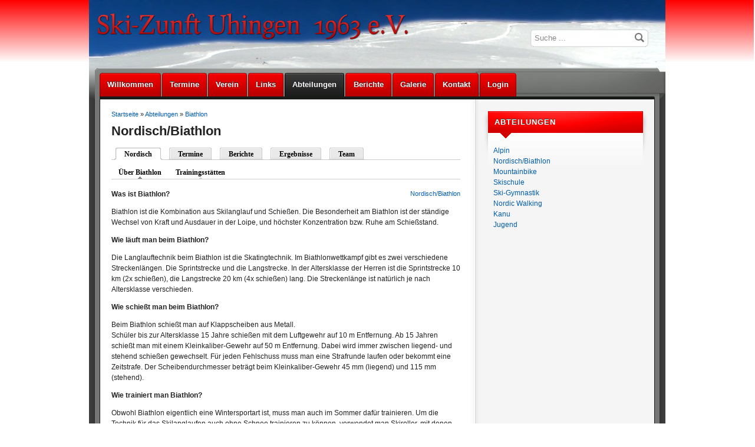

--- FILE ---
content_type: text/html; charset=utf-8
request_url: https://skizunft-uhingen.de/abteilungen/nordisch?quicktabs_12=1
body_size: 15060
content:
<!DOCTYPE html PUBLIC "-//W3C//DTD XHTML 1.0 Strict//EN" "http://www.w3.org/TR/xhtml1/DTD/xhtml1-strict.dtd">
<html xmlns="http://www.w3.org/1999/xhtml" lang="de" xml:lang="de">

<head>
<meta http-equiv="Content-Type" content="text/html; charset=utf-8" />
  <title>Nordisch/Biathlon | Ski-Zunft Uhingen 1963 e.V.</title>
  <meta http-equiv="Content-Type" content="text/html; charset=utf-8" />
<link rel="shortcut icon" href="/sites/default/files/celadon_favicon.ico" type="image/x-icon" />
  <link type="text/css" rel="stylesheet" media="all" href="/sites/default/files/ctools/css/1f695e614a1856d766990a6f8bf535ad.css?s" />
<link type="text/css" rel="stylesheet" media="all" href="/sites/default/files/css/css_b00d11c801d390b4e1e4c0805fdf2894.css" />
  <link type="text/css" rel="stylesheet" media="all" href="/sites/all/themes/fusion/fusion_core/css/grid16-960.css?s"/>
  <!--[if IE 8]>
  <link type="text/css" rel="stylesheet" media="all" href="/sites/all/themes/fusion/fusion_core/css/ie8-fixes.css?s" />
<link type="text/css" rel="stylesheet" media="all" href="/sites/all/themes/celadon/css/ie8-fixes.css?s" />
  <![endif]-->
  <!--[if IE 7]>
  <link type="text/css" rel="stylesheet" media="all" href="/sites/all/themes/fusion/fusion_core/css/ie7-fixes.css?s" />
<link type="text/css" rel="stylesheet" media="all" href="/sites/all/themes/celadon/css/ie7-fixes.css?s" />
  <![endif]-->
  <!--[if lte IE 6]>
  <link type="text/css" rel="stylesheet" media="all" href="/sites/all/themes/fusion/fusion_core/css/ie6-fixes.css?s"/>
<link type="text/css" rel="stylesheet" media="all" href="/sites/all/themes/celadon/css/ie6-fixes.css?s"/>
  <![endif]-->
    <link type="text/css" rel="stylesheet" media="all" href="/sites/all/themes/celadon/css/local.css?s" />
    <script type="text/javascript" src="/sites/default/files/js/js_01ad1ecc7f8635bddcd9f77f3e9e89f6.js"></script>
<script type="text/javascript">
<!--//--><![CDATA[//><!--
jQuery.extend(Drupal.settings, { "basePath": "/", "highslide": { "options": { "graphicsDir": "/sites/all/modules/highslide/highslide/graphics/", "dimmingOpacity": "0.4", "dimmingDuration": "140", "align": "center", "outlineType": "drop-shadow" } }, "quicktabs": { "qt_14": { "tabs": [ 0, 0 ] }, "qt_15": { "tabs": [ 0, 0 ] }, "qt_12": { "tabs": [ 0, 0, 0, 0, 0 ] }, "qt_2": { "tabs": [ 0, 0, 0, 0, 0 ] } }, "jcalendar": { "path": "/sites/all/modules/calendar/jcalendar" } });
//--><!]]>
</script>
  
</head>

<body id="pid-abteilungen-nordisch" class="not-front not-logged-in page-node node-type-panel no-sidebars full-node layout-first-main sidebars-both-last font-size-12 grid-type-960 grid-width-16">
  <div id="page" class="page">
    <div id="page-inner" class="page-inner">
      <div id="skip">
        <a href="#main-content-area">Zum Inhaltsbereich springen</a>
      </div>

      <!-- header-top row: width = grid_width -->
      
      <!-- header-group row: width = grid_width -->
      <div id="header-group-wrapper" class="header-group-wrapper full-width">
        <div id="header-group" class="header-group row grid16-16">
          <div id="header-group-inner" class="header-group-inner inner">
                        <div id="search-box" class="search-box block">
<div id="search-box-inner" class="search-box-inner inner clearfix">
<form action="/abteilungen/nordisch?quicktabs_12=1"  accept-charset="UTF-8" method="post" id="search-theme-form">
<div>

<div id="search">
  <div id="search-input">
    <input type="text" maxlength="128" name="search_theme_form" id="edit-search-theme-form" size="15" title="Geben Sie die Begriffe ein, nach denen Sie suchen." value="Suche ..." onblur="if(this.value=='') this.value='Suche ...';" onfocus="if(this.value=='Suche ...') this.value='';" class="form-text" />
  </div>

  <div id="search-button">
    <input type="image" name="op" value="search" id="edit-submit-2" src="/sites/all/themes/celadon/images/search-icon.png" class="searchButtonPng"  alt="Search" />
  </div>

  <input type="hidden" name="form_build_id" id="form-w9Miv5Zy7-sS8tkpFNdM7oTibT8oGH8V5kU7txVddJQ" value="form-w9Miv5Zy7-sS8tkpFNdM7oTibT8oGH8V5kU7txVddJQ"  />
<input type="hidden" name="form_id" id="edit-search-theme-form" value="search_theme_form"  />
</div>
</div></form>
</div><!-- /search-box-inner -->
</div><!-- /search-box -->

                        <div id="header-site-info" class="header-site-info block">
              <div id="header-site-info-inner" class="header-site-info-inner inner">
                                <div id="logo">
                  <a href="/" title="Startseite"><img src="/sites/all/themes/celadon/logo.png" alt="Startseite" /></a>
                </div>
                                                              </div><!-- /header-site-info-inner -->
            </div><!-- /header-site-info -->
            
                        <div id="primary-menu" class="primary-menu block">
<div id="primary-menu-inner" class="primary-menu-inner inner clearfix">
<ul class="menu sf-menu"><li class="leaf first"><a href="/willkommen" title="Willkommen">Willkommen</a></li>
<li class="leaf"><a href="/termine">Termine</a></li>
<li class="expanded"><a href="/verein" title="Verein">Verein</a><ul class="menu"><li class="leaf first"><a href="/verein/vorstand" title="Vorstand">Vorstand</a></li>
<li class="leaf"><a href="/verein/jugend" title="Jugend">Jugend</a></li>
<li class="leaf"><a href="/verein/vereinsheim" title="Vereinsheim">Vereinsheim</a></li>
<li class="leaf last"><a href="/verein/beitritt" title="Beitritt">Beitritt</a></li>
</ul></li>
<li class="leaf"><a href="/links" title="Links">Links</a></li>
<li class="expanded active-trail"><a href="/abteilungen">Abteilungen</a><ul class="menu"><li class="leaf first"><a href="/abteilungen/alpin" title="Alpin">Alpin</a></li>
<li class="leaf active-trail"><a href="/abteilungen/nordisch" title="Nordisch und Biathlon" class="active">Biathlon</a></li>
<li class="leaf"><a href="/abteilungen/kanu" title="Kanu">Kanu</a></li>
<li class="leaf"><a href="/abteilungen/mountainbike" title="Mountainbike">Mountainbike</a></li>
<li class="leaf"><a href="/abteilungen/nordic-walking" title="Nordic Walking">Nordic Walking</a></li>
<li class="leaf"><a href="/abteilungen/ski-gymnastik" title="Ski-Gymnastik">Ski-Gymnastik</a></li>
<li class="leaf last"><a href="/abteilungen/skischule" title="Skischule">Skischule</a></li>
</ul></li>
<li class="leaf"><a href="/berichte">Berichte</a></li>
<li class="leaf"><a href="/galerie">Galerie</a></li>
<li class="leaf"><a href="/kontakt" title="">Kontakt</a></li>
<li class="leaf last"><a href="/user/login" title="">Login</a></li>
</ul></div><!-- /primary-menu-inner -->
</div><!-- /primary-menu -->
          </div><!-- /header-group-inner -->
        </div><!-- /header-group -->
      </div><!-- /header-group-wrapper -->

      <!-- preface-top row: width = grid_width -->
      
      <!-- main row: width = grid_width -->
      <div id="main-wrapper" class="main-wrapper full-width">
        <div id="main" class="main row grid16-16">
          <div id="main-inner" class="main-inner inner">
            <div id="sidebar-first" class="sidebar-first row nested grid16-5">
<div id="sidebar-first-inner" class="sidebar-first-inner inner clearfix">

<div id="block-views-Abteilungen-block_1" class="block block-views odd first last sidebar-block-red grid16-5">
  <div class="inner">
            <h2 class="title block-title">Abteilungen</h2>
        <div class="content">
      <div class="view view-Abteilungen view-id-Abteilungen view-display-id-block_1 view-dom-id-9">
    
  
  
      <div class="view-content">
        <div class="views-row views-row-1 views-row-odd views-row-first">
      
  <div class="views-field-title">
                <span class="field-content"><a href="/abteilungen/alpin">Alpin</a></span>
  </div>
  </div>
  <div class="views-row views-row-2 views-row-even">
      
  <div class="views-field-title">
                <span class="field-content"><a href="/abteilungen/nordisch" class="active">Nordisch/Biathlon</a></span>
  </div>
  </div>
  <div class="views-row views-row-3 views-row-odd">
      
  <div class="views-field-title">
                <span class="field-content"><a href="/abteilungen/mountainbike">Mountainbike</a></span>
  </div>
  </div>
  <div class="views-row views-row-4 views-row-even">
      
  <div class="views-field-title">
                <span class="field-content"><a href="/abteilungen/skischule">Skischule</a></span>
  </div>
  </div>
  <div class="views-row views-row-5 views-row-odd">
      
  <div class="views-field-title">
                <span class="field-content"><a href="/abteilungen/ski-gymnastik">Ski-Gymnastik</a></span>
  </div>
  </div>
  <div class="views-row views-row-6 views-row-even">
      
  <div class="views-field-title">
                <span class="field-content"><a href="/abteilungen/nordic-walking">Nordic Walking</a></span>
  </div>
  </div>
  <div class="views-row views-row-7 views-row-odd">
      
  <div class="views-field-title">
                <span class="field-content"><a href="/abteilungen/kanu">Kanu</a></span>
  </div>
  </div>
  <div class="views-row views-row-8 views-row-even views-row-last">
      
  <div class="views-field-title">
                <span class="field-content"><a href="/verein/jugend">Jugend</a></span>
  </div>
  </div>
    </div>
  
  
  
  
  
  
</div>     </div>
  </div><!-- /block-inner -->
</div><!-- /block -->
</div><!-- /sidebar-first-inner -->
</div><!-- /sidebar-first -->

            <!-- main group: width = grid_width - sidebar_first_width -->
            <div id="main-group" class="main-group row nested grid16-11">
              <div id="main-group-inner" class="main-group-inner inner">
                
                <div id="main-content" class="main-content row nested">
                  <div id="main-content-inner" class="main-content-inner inner">
                    <!-- content group: width = grid_width - (sidebar_first_width + sidebar_last_width) -->
                    <div id="content-group" class="content-group row nested grid16-11">
                      <div id="content-group-inner" class="content-group-inner inner">
                        <div id="breadcrumbs" class="breadcrumbs block">
<div id="breadcrumbs-inner" class="breadcrumbs-inner inner clearfix">
<div class="breadcrumb"><a href="/">Startseite</a> » <a href="/abteilungen">Abteilungen</a> » <a href="/abteilungen/nordisch" class="active">Biathlon</a></div></div><!-- /breadcrumbs-inner -->
</div><!-- /breadcrumbs -->

                        
                        <div id="content-region" class="content-region row nested">
                          <div id="content-region-inner" class="content-region-inner inner">
                            <a name="main-content-area" id="main-content-area"></a>
                                                        <div id="content-inner" class="content-inner block">
                              <div id="content-inner-inner" class="content-inner-inner inner">
                                                                <h1 class="title">Nordisch/Biathlon</h1>
                                                                                                <div id="content-content" class="content-content">
                                  
<div id="node-13" class="node even full-node node-type-panel">
  <div class="inner">
     
        
    <!--<h1 class="title">Nordisch/Biathlon</h1>-->
        
    <div class="meta">
          </div>

        
        
    <div class="content clearfix">
      <div class="panel-flexible panels-flexible-panel_layout_abteilung clear-block" >
<div class="panel-flexible-inside panels-flexible-panel_layout_abteilung-inside">
<div class="panels-flexible-row panels-flexible-row-panel_layout_abteilung-main-row panels-flexible-row-first clear-block">
  <div class="inside panels-flexible-row-inside panels-flexible-row-panel_layout_abteilung-main-row-inside panels-flexible-row-inside-first clear-block">
<div class="panels-flexible-region panels-flexible-region-panel_layout_abteilung-center panels-flexible-region-first panels-flexible-region-last">
  <div class="inside panels-flexible-region-inside panels-flexible-region-panel_layout_abteilung-center-inside panels-flexible-region-inside-first panels-flexible-region-inside-last">
<div class="panel-pane pane-block pane-quicktabs-2 " >
  <div class="inner">
    
    
    
    <div class="pane-content content">
      <div id="quicktabs-2" class="quicktabs_wrapper quicktabs-style-zen"><ul class="quicktabs_tabs quicktabs-style-zen"><li class="qtab-0 active first"><a href="/abteilungen/nordisch?quicktabs_12=1&amp;quicktabs_2=0#quicktabs-2" id="quicktabs-tab-2-0" class="qt_tab active">Nordisch</a></li><li class="qtab-1"><a href="/abteilungen/nordisch?quicktabs_12=1&amp;quicktabs_2=1#quicktabs-2" id="quicktabs-tab-2-1" class="qt_tab active">Termine</a></li><li class="qtab-2"><a href="/abteilungen/nordisch?quicktabs_12=1&amp;quicktabs_2=2#quicktabs-2" id="quicktabs-tab-2-2" class="qt_tab active">Berichte</a></li><li class="qtab-3"><a href="/abteilungen/nordisch?quicktabs_12=1&amp;quicktabs_2=3#quicktabs-2" id="quicktabs-tab-2-3" class="qt_tab active">Ergebnisse</a></li><li class="qtab-4 last"><a href="/abteilungen/nordisch?quicktabs_12=1&amp;quicktabs_2=4#quicktabs-2" id="quicktabs-tab-2-4" class="qt_tab active">Team</a></li></ul><div id="quicktabs_container_2" class="quicktabs_main quicktabs-style-zen"><div id="quicktabs_tabpage_2_0" class="quicktabs_tabpage"><div id="quicktabs-14" class="quicktabs_wrapper quicktabs-style-arrows"><ul class="quicktabs_tabs quicktabs-style-arrows"><li class="qtab-0 active first"><a href="/abteilungen/nordisch?quicktabs_12=1&amp;quicktabs_14=0#quicktabs-14" id="quicktabs-tab-14-0" class="qt_tab active">Über Biathlon</a></li><li class="qtab-1 last"><a href="/abteilungen/nordisch?quicktabs_12=1&amp;quicktabs_14=1#quicktabs-14" id="quicktabs-tab-14-1" class="qt_tab active">Trainingsstätten</a></li></ul><div id="quicktabs_container_14" class="quicktabs_main quicktabs-style-arrows"><div id="quicktabs_tabpage_14_0" class="quicktabs_tabpage">
<div id="node-15" class="node odd full-node node-type-abteilung">
  <div class="inner">
     
        
    <!--<h1 class="title">Nordisch</h1>-->
        
    <div class="meta">
          </div>

        
        <div class="terms">
      <ul class="links inline"><li class="taxonomy_term_2 first last"><a href="/abteilungen/nordischbiathlon" rel="tag" title="">Nordisch/Biathlon</a></li>
</ul>    </div>
        
    <div class="content clearfix">
      <div class="field field-type-text field-field-langbeschreibung">
    <div class="field-items">
            <div class="field-item odd">
                    <p><strong>Was ist Biathlon? </strong></p><p>Biathlon ist die Kombination aus Skilanglauf und Schießen. Die Besonderheit am Biathlon ist der ständige Wechsel von Kraft und Ausdauer in der Loipe, und höchster Konzentration bzw. Ruhe am Schießstand.</p><p><strong>Wie läuft man beim Biathlon?</strong></p><p>Die Langlauftechnik beim Biathlon ist die Skatingtechnik. Im Biathlonwettkampf gibt es zwei verschiedene Streckenlängen. Die Sprintstrecke und die Langstrecke. In der Altersklasse der Herren ist die Sprintstrecke 10 km (2x schießen), die Langstrecke 20 km (4x schießen) lang. Die Streckenlänge ist natürlich je nach Altersklasse verschieden.</p><p><strong>Wie schießt man beim Biathlon? </strong></p><p>Beim Biathlon schießt man auf Klappscheiben aus Metall. <br />Schüler bis zur Altersklasse 15 Jahre schießen mit dem Luftgewehr auf 10 m Entfernung. Ab 15 Jahren schießt man mit einem Kleinkaliber-Gewehr auf 50 m Entfernung. Dabei wird immer zwischen liegend- und stehend schießen gewechselt. Für jeden Fehlschuss muss man eine Strafrunde laufen oder bekommt eine Zeitstrafe. Der Scheibendurchmesser beträgt beim Kleinkaliber-Gewehr 45 mm (liegend) und 115 mm (stehend).</p><p><strong>Wie trainiert man Biathlon? </strong></p><p>Obwohl Biathlon eigentlich eine Wintersportart ist, muss man auch im Sommer dafür trainieren. Um die Technik für das Skilanglaufen auch ohne Schnee trainieren zu können, verwendet man Skiroller, mit denen man auf asphaltierten Wegen laufen kann. Dafür gibt es auf der Schwäbischen Alb und im Schwarzwald auch spezielle Trainingsstrecken nur für Langläufer und Biathleten.</p><p><strong>Wie kann man mitmachen?</strong></p><p>Einfach mit uns Kontakt aufnehmen!</p>        </div>
        </div>
</div>
    </div>

      </div><!-- /inner -->

  </div><!-- /node-15 -->
</div><div id="quicktabs_tabpage_14_1" class="quicktabs_tabpage quicktabs-hide">
<div id="node-55" class="node even full-node node-type-abteilungsinfo">
  <div class="inner">
     
        
    <!--<h1 class="title">Trainingsstätten</h1>-->
        
    <div class="meta">
          </div>

        
        <div class="terms">
      <ul class="links inline"><li class="taxonomy_term_2 first last"><a href="/abteilungen/nordischbiathlon" rel="tag" title="">Nordisch/Biathlon</a></li>
</ul>    </div>
        
    <div class="content clearfix">
      <p>Schießtraining: SV Faurndau</p><p>Skiroller: Uhingen, Holzmaden, Biathlonzentrum "Heuberg" Gosheim</p><p>Lauftraining: Haldenbergstadion Uhingen</p><p>MTB/Rennrad: Uhingen, Holzmaden</p>    </div>

      </div><!-- /inner -->

  </div><!-- /node-55 -->
</div></div></div></div><div id="quicktabs_tabpage_2_1" class="quicktabs_tabpage quicktabs-hide"><div id="quicktabs-15" class="quicktabs_wrapper quicktabs-style-arrows"><ul class="quicktabs_tabs quicktabs-style-arrows"><li class="qtab-0 active first"><a href="/abteilungen/nordisch?quicktabs_12=1&amp;quicktabs_15=0#quicktabs-15" id="quicktabs-tab-15-0" class="qt_tab active">Trainingsplan</a></li><li class="qtab-1 last"><a href="/abteilungen/nordisch?quicktabs_12=1&amp;quicktabs_15=1#quicktabs-15" id="quicktabs-tab-15-1" class="qt_tab active">Termine</a></li></ul><div id="quicktabs_container_15" class="quicktabs_main quicktabs-style-arrows"><div id="quicktabs_tabpage_15_0" class="quicktabs_tabpage">
<div id="node-57" class="node odd full-node node-type-abteilungsinfo">
  <div class="inner">
     
        
    <!--<h1 class="title">Trainingsplan</h1>-->
        
    <div class="meta">
          </div>

        
        <div class="terms">
      <ul class="links inline"><li class="taxonomy_term_2 first last"><a href="/abteilungen/nordischbiathlon" rel="tag" title="">Nordisch/Biathlon</a></li>
</ul>    </div>
        
    <div class="content clearfix">
      <p>&nbsp;</p><table border="0" cellspacing="0" cellpadding="0">   <tr height="20"><td class="xl63" width="77" height="20">&nbsp;</td> <td class="xl65" width="145">Frühjahr<span>&nbsp;</span></td> <td class="xl65" width="145">Sommer</td> <td class="xl65" width="145">Herbst</td> <td class="xl65" width="154">Winter</td></tr> <tr height="20"><td class="xl65" height="20">Montag</td> <td class="xl64">-</td> <td class="xl64">-</td> <td class="xl64">-</td> <td class="xl64">-</td></tr> <tr height="20"><td class="xl65" height="20">Dienstag</td> <td class="xl63"><br /></td> <td class="xl63"><br /></td> <td class="xl63"><br /></td> <td class="xl63">&nbsp;</td></tr> <tr height="20"><td class="xl65" height="20">Mittwoch</td> <td class="xl63">Schießtraining</td> <td class="xl63">Schießtraining</td> <td class="xl63">Schießtraining</td> <td class="xl63">Schießtraining</td></tr> <tr height="20"><td class="xl65" height="20">Donnerstag</td> <td class="xl63"><br /></td> <td class="xl63"><br /></td> <td class="xl63"><br /></td> <td class="xl63"><br /></td></tr> <tr height="20"><td class="xl65" height="20">Freitag</td> <td class="xl63"><br /></td> <td class="xl63"><br /></td> <td class="xl63"><br /></td> <td class="xl63"><br /></td></tr> <tr height="20"><td class="xl65" height="20">Samstag</td> <td class="xl63"><br /></td> <td class="xl63"><br /></td> <td class="xl63"><br /></td> <td class="xl63"><br /></td></tr> <tr height="20"><td class="xl65" height="20">Sonntag</td> <td class="xl63"><br /></td> <td class="xl63"><br /></td> <td class="xl63"><br /></td> <td class="xl63"><br /></td></tr></table>    </div>

      </div><!-- /inner -->

  </div><!-- /node-57 -->
</div><div id="quicktabs_tabpage_15_1" class="quicktabs_tabpage quicktabs-hide"><div class="view view-termine view-id-termine view-display-id-block_1 view-dom-id-1">
    
  
  
      <div class="view-empty">
      Keine Termine anstehend    </div>
  
  
  
  
  
  
</div> </div></div></div></div><div id="quicktabs_tabpage_2_2" class="quicktabs_tabpage quicktabs-hide"><div class="view view-Berichte view-style-normal view-id-Berichte view-display-id-page_1 view-dom-id-2 ">
  <div class="inner content">
        
    
    
          <div class="view-content">
          <div class="views-row views-row-1 views-row-odd views-row-first">
      
  <div class="views-field-title">
                <span class="field-content"><a href="/berichte/parasport-linn-kazmaier-und-florian-baumann"><h4>Parasport,  Linn Kazmaier und Florian Baumann </h4></a></span>
  </div>
  
  <div class="views-field-field-termin-datum-value">
                <span class="field-content"><span class="date-display-single">20. März 2025</span></span>
  </div>
  
  <div class="views-field-field-bilder-fid">
                <div class="field-content"><a href="/berichte/parasport-linn-kazmaier-und-florian-baumann" class="imagecache imagecache-highslide_thumb imagecache-linked imagecache-highslide_thumb_linked"><img src="https://skizunft-uhingen.de/sites/default/files/imagecache/highslide_thumb/2025_03_11_torsby_flo3_0.jpg" alt="" title="Platz 1 in Sprint-Verfogung für Linn und Florian" width="150" height="194" class="imagecache imagecache-highslide_thumb"/></a></div>
  </div>
  
  <div class="views-field-field-kurzbeschreibung-value">
                <div class="field-content">Parasport,  Zum Abschluss des Winters feiern Linn Kazmaier und Florian Baumann doch noch einen Erfolg.</div>
  </div>
  
  <div class="views-field-view-node">
                <span class="field-content"><a href="/berichte/parasport-linn-kazmaier-und-florian-baumann">mehr ...</a></span>
  </div>
  </div>
  <div class="views-row views-row-2 views-row-even">
      
  <div class="views-field-title">
                <span class="field-content"><a href="/berichte/deutsche-biathlon-staffel-vor-nachtraeglichem-olympia-gold"><h4>Deutsche Biathlon-Staffel vor nachträglichem Olympia-Gold</h4></a></span>
  </div>
  
  <div class="views-field-field-termin-datum-value">
                <span class="field-content"><span class="date-display-single">10. September 2024</span></span>
  </div>
  
  <div class="views-field-field-bilder-fid">
                <div class="field-content"><a href="/berichte/deutsche-biathlon-staffel-vor-nachtraeglichem-olympia-gold" class="imagecache imagecache-highslide_thumb imagecache-linked imagecache-highslide_thumb_linked"><img src="https://skizunft-uhingen.de/sites/default/files/imagecache/highslide_thumb/2014_02_22_p1060107a.jpg" alt="" title="Die nachträglichen Staffel-Goldmedaillengewinner von Sotschi" width="150" height="109" class="imagecache imagecache-highslide_thumb"/></a></div>
  </div>
  
  <div class="views-field-field-kurzbeschreibung-value">
                <div class="field-content">Doping-Berufung abgewiesen.</div>
  </div>
  
  <div class="views-field-view-node">
                <span class="field-content"><a href="/berichte/deutsche-biathlon-staffel-vor-nachtraeglichem-olympia-gold">mehr ...</a></span>
  </div>
  </div>
  <div class="views-row views-row-3 views-row-odd">
      
  <div class="views-field-title">
                <span class="field-content"><a href="/berichte/landesmeisterschaften-sommerbiathlon-lg"><h4>Landesmeisterschaften Sommerbiathlon LG</h4></a></span>
  </div>
  
  <div class="views-field-field-termin-datum-value">
                <span class="field-content"><span class="date-display-single">9. Juni 2024</span></span>
  </div>
  
  <div class="views-field-field-kurzbeschreibung-value">
                <div class="field-content">Am 9. Juni stellten bei den Landesmeisterschaften im Biathlonzentrum Weiden die besten Sommer-BiathletInnen des Landes ihr Können mit dem Luftgewehr unter Beweis.</div>
  </div>
  
  <div class="views-field-view-node">
                <span class="field-content"><a href="/berichte/landesmeisterschaften-sommerbiathlon-lg">mehr ...</a></span>
  </div>
  </div>
  <div class="views-row views-row-4 views-row-even">
      
  <div class="views-field-title">
                <span class="field-content"><a href="/berichte/ueberragende-saison-fuer-linn-kazmaier-und-ihren-guide-florian-baumann"><h4>Überragende Saison für Linn Kazmaier und ihren Guide Florian Baumann</h4></a></span>
  </div>
  
  <div class="views-field-field-termin-datum-value">
                <span class="field-content"><span class="date-display-single">18. März 2024</span></span>
  </div>
  
  <div class="views-field-field-bilder-fid">
                <div class="field-content"><a href="/berichte/ueberragende-saison-fuer-linn-kazmaier-und-ihren-guide-florian-baumann" class="imagecache imagecache-highslide_thumb imagecache-linked imagecache-highslide_thumb_linked"><img src="https://skizunft-uhingen.de/sites/default/files/imagecache/highslide_thumb/2024_03_10_img_6825.jpg" alt="" title="Gesamtweltcupsieger Linn Kazmaier und Florian Baumann" width="150" height="100" class="imagecache imagecache-highslide_thumb"/></a></div>
  </div>
  
  <div class="views-field-field-kurzbeschreibung-value">
                <div class="field-content">Para-Biathlon &amp; -Langlauf, Saison 2024</div>
  </div>
  
  <div class="views-field-view-node">
                <span class="field-content"><a href="/berichte/ueberragende-saison-fuer-linn-kazmaier-und-ihren-guide-florian-baumann">mehr ...</a></span>
  </div>
  </div>
  <div class="views-row views-row-5 views-row-odd">
      
  <div class="views-field-title">
                <span class="field-content"><a href="/berichte/schwaebisches-duo-als-medaillenabraeumer-bei-der-para-biathlon-weltmeisterschaft"><h4>Schwäbisches Duo als Medaillenabräumer bei der Para-Biathlon-Weltmeisterschaft</h4></a></span>
  </div>
  
  <div class="views-field-field-termin-datum-value">
                <span class="field-content"><span class="date-display-single">12. März 2024</span></span>
  </div>
  
  <div class="views-field-field-bilder-fid">
                <div class="field-content"><a href="/berichte/schwaebisches-duo-als-medaillenabraeumer-bei-der-para-biathlon-weltmeisterschaft" class="imagecache imagecache-highslide_thumb imagecache-linked imagecache-highslide_thumb_linked"><img src="https://skizunft-uhingen.de/sites/default/files/imagecache/highslide_thumb/img_5731_0.jpg" alt="" title="Linn immer auf den Fersen von Florian" width="150" height="103" class="imagecache imagecache-highslide_thumb"/></a></div>
  </div>
  
  <div class="views-field-field-kurzbeschreibung-value">
                <div class="field-content">Auf drei Goldmedaillen und eine Silbermedaille kann das deutsche Para-Biathlon-Duo Linn Kazmaier (Skizunft Römerstein) mit Guide Florian Baumann (Ski-Zunft Uhingen)  bei den Para-Weltmeisterschaften Biathlon, vom 06 – 10. März 2024,  im kanadischen Prince George stolz sein.</div>
  </div>
  
  <div class="views-field-view-node">
                <span class="field-content"><a href="/berichte/schwaebisches-duo-als-medaillenabraeumer-bei-der-para-biathlon-weltmeisterschaft">mehr ...</a></span>
  </div>
  </div>
  <div class="views-row views-row-6 views-row-even">
      
  <div class="views-field-title">
                <span class="field-content"><a href="/berichte/parasport-plaene-jenseits-der-alb"><h4>Parasport, Pläne jenseits der Alb</h4></a></span>
  </div>
  
  <div class="views-field-field-termin-datum-value">
                <span class="field-content"><span class="date-display-single">6. März 2024</span></span>
  </div>
  
  <div class="views-field-field-bilder-fid">
                <div class="field-content"><a href="/berichte/parasport-plaene-jenseits-der-alb" class="imagecache imagecache-highslide_thumb imagecache-linked imagecache-highslide_thumb_linked"><img src="https://skizunft-uhingen.de/sites/default/files/imagecache/highslide_thumb/img_6002_0.jpg" alt="" title="Ein eingespieltes und erfolgreiches Team: Linn Kazmaier (SZ Römerstein) und ihr Guide Florian Baumann (Ski-Zunft Uhingen)" width="150" height="113" class="imagecache imagecache-highslide_thumb"/></a></div>
  </div>
  
  <div class="views-field-field-kurzbeschreibung-value">
                <div class="field-content">Für Paralympics-Siegerin Linn Kazmaier ist die Weltmeisterschaft in Kanada der Saisonhöhepunkt. Dann hofft sie auf einen Platz im Bö-Internat in Norwegen.</div>
  </div>
  
  <div class="views-field-view-node">
                <span class="field-content"><a href="/berichte/parasport-plaene-jenseits-der-alb">mehr ...</a></span>
  </div>
  </div>
  <div class="views-row views-row-7 views-row-odd">
      
  <div class="views-field-title">
                <span class="field-content"><a href="/berichte/februar-2024-parasport-martell"><h4>Februar 2024, Parasport Martell</h4></a></span>
  </div>
  
  <div class="views-field-field-termin-datum-value">
                <span class="field-content"><span class="date-display-single">4. Februar 2024</span></span>
  </div>
  
  <div class="views-field-field-bilder-fid">
                <div class="field-content"><a href="/berichte/februar-2024-parasport-martell" class="imagecache imagecache-highslide_thumb imagecache-linked imagecache-highslide_thumb_linked"><img src="https://skizunft-uhingen.de/sites/default/files/imagecache/highslide_thumb/img_5731.jpg" alt="" title="Linn folgt Florian bedingungslos" width="150" height="103" class="imagecache imagecache-highslide_thumb"/></a></div>
  </div>
  
  <div class="views-field-field-kurzbeschreibung-value">
                <div class="field-content">Linn Kazmaier: Fehlerfrei zum Sieg</div>
  </div>
  
  <div class="views-field-view-node">
                <span class="field-content"><a href="/berichte/februar-2024-parasport-martell">mehr ...</a></span>
  </div>
  </div>
  <div class="views-row views-row-8 views-row-even">
      
  <div class="views-field-title">
                <span class="field-content"><a href="/berichte/januar-2024-parasport-toblach"><h4>Januar 2024, Parasport Toblach</h4></a></span>
  </div>
  
  <div class="views-field-field-termin-datum-value">
                <span class="field-content"><span class="date-display-single">28. Januar 2024</span></span>
  </div>
  
  <div class="views-field-field-bilder-fid">
                <div class="field-content"><a href="/berichte/januar-2024-parasport-toblach" class="imagecache imagecache-highslide_thumb imagecache-linked imagecache-highslide_thumb_linked"><img src="https://skizunft-uhingen.de/sites/default/files/imagecache/highslide_thumb/img_5785.jpg" alt="" title="Guide Florian Baumann mit Linn Kazmaier" width="150" height="200" class="imagecache imagecache-highslide_thumb"/></a></div>
  </div>
  
  <div class="views-field-field-kurzbeschreibung-value">
                <div class="field-content">In den ersten beiden Rennen des Winters stehen Linn Kazmaier, Leonie Walter und Anja Wicker auf identischen Positionen des Podiums.</div>
  </div>
  
  <div class="views-field-view-node">
                <span class="field-content"><a href="/berichte/januar-2024-parasport-toblach">mehr ...</a></span>
  </div>
  </div>
  <div class="views-row views-row-9 views-row-odd">
      
  <div class="views-field-title">
                <span class="field-content"><a href="/berichte/3-bronze-medaillen-bei-der-dm-luftgewehr-sommerbiathlon-2023"><h4>3 Bronze-Medaillen bei der DM Luftgewehr Sommerbiathlon 2023</h4></a></span>
  </div>
  
  <div class="views-field-field-termin-datum-value">
                <span class="field-content"><span class="date-display-start">8. September 2023</span><span class="date-display-separator"> - </span><span class="date-display-end">10. September 2023</span></span>
  </div>
  
  <div class="views-field-field-bilder-fid">
                <div class="field-content"><a href="/berichte/3-bronze-medaillen-bei-der-dm-luftgewehr-sommerbiathlon-2023" class="imagecache imagecache-highslide_thumb imagecache-linked imagecache-highslide_thumb_linked"><img src="https://skizunft-uhingen.de/sites/default/files/imagecache/highslide_thumb/c285c388-c63a-43e3-bd01-ed565f2995f8.jpg" alt="" title="Bronzemedaille Staffel Jugend m" width="150" height="200" class="imagecache imagecache-highslide_thumb"/></a></div>
  </div>
  
  <div class="views-field-field-kurzbeschreibung-value">
                <div class="field-content">Perfekte Bedingungen bei sommerlichem Wetter mit begeisterten SportlerInnen und tollem Sport: Die Deutsche Meisterschaft im Sommerbiathlon mit dem Luftgewehr auf der Biathlonanlage „Auf dem Sonnenberg“ war eine sehr gelungene Veranstaltung.</div>
  </div>
  
  <div class="views-field-view-node">
                <span class="field-content"><a href="/berichte/3-bronze-medaillen-bei-der-dm-luftgewehr-sommerbiathlon-2023">mehr ...</a></span>
  </div>
  </div>
  <div class="views-row views-row-10 views-row-even views-row-last">
      
  <div class="views-field-title">
                <span class="field-content"><a href="/berichte/trainingslager-ruhpolding-2023"><h4>Trainingslager Ruhpolding 2023</h4></a></span>
  </div>
  
  <div class="views-field-field-termin-datum-value">
                <span class="field-content"><span class="date-display-start">31. August 2023</span><span class="date-display-separator"> - </span><span class="date-display-end">4. September 2023</span></span>
  </div>
  
  <div class="views-field-field-bilder-fid">
                <div class="field-content"><a href="/berichte/trainingslager-ruhpolding-2023" class="imagecache imagecache-highslide_thumb imagecache-linked imagecache-highslide_thumb_linked"><img src="https://skizunft-uhingen.de/sites/default/files/imagecache/highslide_thumb/photo-2023-09-14-20-21-13.jpg" alt="" title="" width="150" height="113" class="imagecache imagecache-highslide_thumb"/></a></div>
  </div>
  
  <div class="views-field-field-kurzbeschreibung-value">
                <div class="field-content">Wie in den Jahren zuvor haben die BiathletInnen der SZ Uhingen sich im Rahmen eines Trainingslagers in Ruhpolding auf die DM LG Sommerbiathlon vorbereitet.</div>
  </div>
  
  <div class="views-field-view-node">
                <span class="field-content"><a href="/berichte/trainingslager-ruhpolding-2023">mehr ...</a></span>
  </div>
  </div>
      </div>
    
          <div class="item-list"><ul class="pager"><li class="pager-current first">1</li>
<li class="pager-item"><a href="/abteilungen/nordisch?page=1&amp;quicktabs_12=1" title="Gehe zu Seite 2" class="active">2</a></li>
<li class="pager-item"><a href="/abteilungen/nordisch?page=2&amp;quicktabs_12=1" title="Gehe zu Seite 3" class="active">3</a></li>
<li class="pager-item"><a href="/abteilungen/nordisch?page=3&amp;quicktabs_12=1" title="Gehe zu Seite 4" class="active">4</a></li>
<li class="pager-item"><a href="/abteilungen/nordisch?page=4&amp;quicktabs_12=1" title="Gehe zu Seite 5" class="active">5</a></li>
<li class="pager-item"><a href="/abteilungen/nordisch?page=5&amp;quicktabs_12=1" title="Gehe zu Seite 6" class="active">6</a></li>
<li class="pager-item"><a href="/abteilungen/nordisch?page=6&amp;quicktabs_12=1" title="Gehe zu Seite 7" class="active">7</a></li>
<li class="pager-item"><a href="/abteilungen/nordisch?page=7&amp;quicktabs_12=1" title="Gehe zu Seite 8" class="active">8</a></li>
<li class="pager-item"><a href="/abteilungen/nordisch?page=8&amp;quicktabs_12=1" title="Gehe zu Seite 9" class="active">9</a></li>
<li class="pager-ellipsis">…</li>
<li class="pager-next"><a href="/abteilungen/nordisch?page=1&amp;quicktabs_12=1" title="nächste Seite" class="active">nächste Seite ›</a></li>
<li class="pager-last last"><a href="/abteilungen/nordisch?page=24&amp;quicktabs_12=1" title="letzte Seite" class="active">letzte Seite »</a></li>
</ul></div>    
    
    
    
      </div><!-- /views-inner -->
</div> </div><div id="quicktabs_tabpage_2_3" class="quicktabs_tabpage quicktabs-hide"><div class="view view-ErgebnislistenView view-id-ErgebnislistenView view-display-id-default view-dom-id-3">
    
  
  
      <div class="view-content">
      <table class="views-table cols-2">
    <thead>
    <tr>
              <th class="views-field views-field-title">
          Wettkampf        </th>
              <th class="views-field views-field-field-termin-datum-value">
          Datum        </th>
          </tr>
  </thead>
  <tbody>
          <tr class="odd views-row-first">
                  <td class="views-field views-field-title">
            <a href="/ergebnisse/deutsche-meisterschaft-sommerbiathlon-luftgewehr-2022">Deutsche Meisterschaft Sommerbiathlon Luftgewehr 2022</a>          </td>
                  <td class="views-field views-field-field-termin-datum-value">
            <span class="date-display-start">9. September 2022</span><span class="date-display-separator"> - </span><span class="date-display-end">11. September 2022</span>          </td>
              </tr>
          <tr class="even">
                  <td class="views-field views-field-title">
            <a href="/ergebnisse/deutsche-meisterschaft-sommerbiathlon-kk">Deutsche Meisterschaft Sommerbiathlon KK</a>          </td>
                  <td class="views-field views-field-field-termin-datum-value">
            <span class="date-display-start">22. Juli 2022</span><span class="date-display-separator"> - </span><span class="date-display-end">24. Juli 2022</span>          </td>
              </tr>
          <tr class="odd">
                  <td class="views-field views-field-title">
            <a href="/ergebnisse/10072022-fug-cup-rws">10.07.2022 FUG-Cup RWS</a>          </td>
                  <td class="views-field views-field-field-termin-datum-value">
            <span class="date-display-single">10. Juli 2022</span>          </td>
              </tr>
          <tr class="even">
                  <td class="views-field views-field-title">
            <a href="/ergebnisse/10072022-fug-cup">10.07.2022 FUG-Cup</a>          </td>
                  <td class="views-field views-field-field-termin-datum-value">
            <span class="date-display-single">10. Juli 2022</span>          </td>
              </tr>
          <tr class="odd">
                  <td class="views-field views-field-title">
            <a href="/ergebnisse/offene-landesmeisterschaft-wt-2022-sommerbiathlon-kk-massenstart">Offene Landesmeisterschaft WT 2022 Sommerbiathlon KK - Massenstart</a>          </td>
                  <td class="views-field views-field-field-termin-datum-value">
            <span class="date-display-single">3. Juli 2022</span>          </td>
              </tr>
          <tr class="even">
                  <td class="views-field views-field-title">
            <a href="/ergebnisse/offene-regiomeisterschaft-wt-2022-sommerbiathlon-lg-sprint-biathlon-zentrum-ulm-dornstadt">Offene Regiomeisterschaft WT 2022 Sommerbiathlon LG - Sprint Biathlon-Zentrum Ulm-Dornstadt</a>          </td>
                  <td class="views-field views-field-field-termin-datum-value">
            <span class="date-display-single">2. Juli 2022</span>          </td>
              </tr>
          <tr class="odd">
                  <td class="views-field views-field-title">
            <a href="/ergebnisse/offene-regiomeisterschaft-wt-2022-sommerbiathlon-lg-massenstart">Offene Regiomeisterschaft WT 2022 Sommerbiathlon LG - Massenstart</a>          </td>
                  <td class="views-field views-field-field-termin-datum-value">
            <span class="date-display-single">2. Juli 2022</span>          </td>
              </tr>
          <tr class="even">
                  <td class="views-field views-field-title">
            <a href="/ergebnisse/250622-sbw-cup-schoemberg-rws">25.06.22 SBW-Cup Schömberg RWS</a>          </td>
                  <td class="views-field views-field-field-termin-datum-value">
            <span class="date-display-single">25. Juni 2022</span>          </td>
              </tr>
          <tr class="odd">
                  <td class="views-field views-field-title">
            <a href="/ergebnisse/250622-sbw-cup-schoemberg-verfolger">25.06.22 SBW-Cup Schömberg Verfolger</a>          </td>
                  <td class="views-field views-field-field-termin-datum-value">
            <span class="date-display-single">25. Juni 2022</span>          </td>
              </tr>
          <tr class="even">
                  <td class="views-field views-field-title">
            <a href="/ergebnisse/sbw-cup-sprint-gosheim">SBW-Cup Sprint Gosheim</a>          </td>
                  <td class="views-field views-field-field-termin-datum-value">
            <span class="date-display-single">29. Januar 2022</span>          </td>
              </tr>
          <tr class="odd">
                  <td class="views-field views-field-title">
            <a href="/ergebnisse/vr-talentiade-sz-roemerstein">VR Talentiade SZ Römerstein</a>          </td>
                  <td class="views-field views-field-field-termin-datum-value">
            <span class="date-display-single">23. Januar 2022</span>          </td>
              </tr>
          <tr class="even">
                  <td class="views-field views-field-title">
            <a href="/ergebnisse/sbwsv-cup-biathlon-einzel">SBW/SV-Cup Biathlon Einzel</a>          </td>
                  <td class="views-field views-field-field-termin-datum-value">
            <span class="date-display-single">9. Januar 2022</span>          </td>
              </tr>
          <tr class="odd">
                  <td class="views-field views-field-title">
            <a href="/ergebnisse/suedwestdeutsche-meisterschaft-sommerbiathlon-sprint-lg-2021">Südwestdeutsche Meisterschaft Sommerbiathlon Sprint LG 2021</a>          </td>
                  <td class="views-field views-field-field-termin-datum-value">
            <span class="date-display-single">17. Juli 2021</span>          </td>
              </tr>
          <tr class="even">
                  <td class="views-field views-field-title">
            <a href="/ergebnisse/deutsche-meisterschaft-sommerbiathlon-kk-2021">Deutsche Meisterschaft Sommerbiathlon KK 2021</a>          </td>
                  <td class="views-field views-field-field-termin-datum-value">
            <span class="date-display-single">17. Juli 2021</span>          </td>
              </tr>
          <tr class="odd">
                  <td class="views-field views-field-title">
            <a href="/ergebnisse/fug-cup-ulm-2021">FUG Cup Ulm 2021</a>          </td>
                  <td class="views-field views-field-field-termin-datum-value">
            <span class="date-display-single">10. Juli 2021</span>          </td>
              </tr>
          <tr class="even">
                  <td class="views-field views-field-title">
            <a href="/ergebnisse/djm-willingen-staffel">DJM Willingen Staffel</a>          </td>
                  <td class="views-field views-field-field-termin-datum-value">
            <span class="date-display-single">4. März 2018</span>          </td>
              </tr>
          <tr class="odd">
                  <td class="views-field views-field-title">
            <a href="/ergebnisse/gesamtwertung-deutschlandpokal-saison-20172018">Gesamtwertung Deutschlandpokal Saison 2017/2018</a>          </td>
                  <td class="views-field views-field-field-termin-datum-value">
            <span class="date-display-single">3. März 2018</span>          </td>
              </tr>
          <tr class="even">
                  <td class="views-field views-field-title">
            <a href="/ergebnisse/deutschlandpokal-altenberg-2">Deutschlandpokal in Altenberg</a>          </td>
                  <td class="views-field views-field-field-termin-datum-value">
            <span class="date-display-single">11. Februar 2018</span>          </td>
              </tr>
          <tr class="odd">
                  <td class="views-field views-field-title">
            <a href="/ergebnisse/deutschlandpokal-altenberg-1">Deutschlandpokal in Altenberg</a>          </td>
                  <td class="views-field views-field-field-termin-datum-value">
            <span class="date-display-single">10. Februar 2018</span>          </td>
              </tr>
          <tr class="even">
                  <td class="views-field views-field-title">
            <a href="/ergebnisse/ssv-kurzsprint-meisterschaften-gosheim">SSV Kurzsprint Meisterschaften Gosheim</a>          </td>
                  <td class="views-field views-field-field-termin-datum-value">
            <span class="date-display-single">4. Februar 2018</span>          </td>
              </tr>
          <tr class="odd">
                  <td class="views-field views-field-title">
            <a href="/ergebnisse/vr-talentiade-ulm">VR-Talentiade Ulm</a>          </td>
                  <td class="views-field views-field-field-termin-datum-value">
            <span class="date-display-single">13. Januar 2018</span>          </td>
              </tr>
          <tr class="even">
                  <td class="views-field views-field-title">
            <a href="/ergebnisse/alpencup-martell-super-einzel">Alpencup Martell Super-Einzel</a>          </td>
                  <td class="views-field views-field-field-termin-datum-value">
            <span class="date-display-single">17. Dezember 2017</span>          </td>
              </tr>
          <tr class="odd">
                  <td class="views-field views-field-title">
            <a href="/ergebnisse/sbw-cup-notschrei">SBW Cup Notschrei</a>          </td>
                  <td class="views-field views-field-field-termin-datum-value">
            <span class="date-display-single">16. Dezember 2017</span>          </td>
              </tr>
          <tr class="even">
                  <td class="views-field views-field-title">
            <a href="/ergebnisse/alpencup-martell-sprint">Alpencup Martell Sprint</a>          </td>
                  <td class="views-field views-field-field-termin-datum-value">
            <span class="date-display-single">16. Dezember 2017</span>          </td>
              </tr>
          <tr class="odd">
                  <td class="views-field views-field-title">
            <a href="/ergebnisse/nordcup-cross-massenstart">Nordcup Cross-Massenstart</a>          </td>
                  <td class="views-field views-field-field-termin-datum-value">
            <span class="date-display-single">8. Oktober 2017</span>          </td>
              </tr>
          <tr class="even">
                  <td class="views-field views-field-title">
            <a href="/ergebnisse/nordcup-skiroller-sprint">Nordcup Skiroller Sprint</a>          </td>
                  <td class="views-field views-field-field-termin-datum-value">
            <span class="date-display-single">7. Oktober 2017</span>          </td>
              </tr>
          <tr class="odd">
                  <td class="views-field views-field-title">
            <a href="/ergebnisse/nordcup-skiroller-klassisch">Nordcup Skiroller klassisch</a>          </td>
                  <td class="views-field views-field-field-termin-datum-value">
            <span class="date-display-single">6. Oktober 2017</span>          </td>
              </tr>
          <tr class="even">
                  <td class="views-field views-field-title">
            <a href="/ergebnisse/spaetzlescup-biathlon-schoemberg">Spätzlescup Biathlon Schömberg</a>          </td>
                  <td class="views-field views-field-field-termin-datum-value">
            <span class="date-display-single">17. September 2017</span>          </td>
              </tr>
          <tr class="odd">
                  <td class="views-field views-field-title">
            <a href="/ergebnisse/svsbw-cup-skiroller-schoenwald-weissenbach">SV/SBW-Cup Skiroller Schönwald-Weißenbach</a>          </td>
                  <td class="views-field views-field-field-termin-datum-value">
            <span class="date-display-single">9. September 2017</span>          </td>
              </tr>
          <tr class="even">
                  <td class="views-field views-field-title">
            <a href="/ergebnisse/fug-cup-ulm-0">FUG-Cup Ulm</a>          </td>
                  <td class="views-field views-field-field-termin-datum-value">
            <span class="date-display-single">9. Juli 2017</span>          </td>
              </tr>
          <tr class="odd">
                  <td class="views-field views-field-title">
            <a href="/ergebnisse/sbw-cup-bia-duathlon-gosheim">SBW-Cup Bia-Duathlon Gosheim</a>          </td>
                  <td class="views-field views-field-field-termin-datum-value">
            <span class="date-display-single">25. Juni 2017</span>          </td>
              </tr>
          <tr class="even">
                  <td class="views-field views-field-title">
            <a href="/ergebnisse/sbw-cup-pokalwertung-20162017">SBW-Cup Pokalwertung 2016/2017</a>          </td>
                  <td class="views-field views-field-field-termin-datum-value">
            <span class="date-display-single">18. März 2017</span>          </td>
              </tr>
          <tr class="odd">
                  <td class="views-field views-field-title">
            <a href="/ergebnisse/teamsprint-notschrei">Teamsprint Notschrei</a>          </td>
                  <td class="views-field views-field-field-termin-datum-value">
            <span class="date-display-single">18. März 2017</span>          </td>
              </tr>
          <tr class="even">
                  <td class="views-field views-field-title">
            <a href="/ergebnisse/deutsche-jugendmeisterschaft-sprint-oberhof">Deutsche Jugendmeisterschaft Sprint Oberhof</a>          </td>
                  <td class="views-field views-field-field-termin-datum-value">
            <span class="date-display-single">4. März 2017</span>          </td>
              </tr>
          <tr class="odd">
                  <td class="views-field views-field-title">
            <a href="/ergebnisse/deutsche-jugendmeisterschaft-einzel-oberhof">Deutsche Jugendmeisterschaft Einzel Oberhof</a>          </td>
                  <td class="views-field views-field-field-termin-datum-value">
            <span class="date-display-single">3. März 2017</span>          </td>
              </tr>
          <tr class="even">
                  <td class="views-field views-field-title">
            <a href="/ergebnisse/baden-wuerttembergische-meisterschaften-2017">Baden-Württembergische Meisterschaften 2017</a>          </td>
                  <td class="views-field views-field-field-termin-datum-value">
            <span class="date-display-single">25. Februar 2017</span>          </td>
              </tr>
          <tr class="odd">
                  <td class="views-field views-field-title">
            <a href="/ergebnisse/deutschlandpokal-ruhpolding">Deutschlandpokal Ruhpolding</a>          </td>
                  <td class="views-field views-field-field-termin-datum-value">
            <span class="date-display-start">11. Februar 2017</span><span class="date-display-separator"> - </span><span class="date-display-end">12. Februar 2017</span>          </td>
              </tr>
          <tr class="even">
                  <td class="views-field views-field-title">
            <a href="/ergebnisse/sv-cup-schoenwald-1">SV Cup Schönwald</a>          </td>
                  <td class="views-field views-field-field-termin-datum-value">
            <span class="date-display-single">4. Februar 2017</span>          </td>
              </tr>
          <tr class="odd">
                  <td class="views-field views-field-title">
            <a href="/ergebnisse/leki-race-challenge-hornberg">Leki Race Challenge Hornberg</a>          </td>
                  <td class="views-field views-field-field-termin-datum-value">
            <span class="date-display-single">28. Januar 2017</span>          </td>
              </tr>
          <tr class="even">
                  <td class="views-field views-field-title">
            <a href="/ergebnisse/deutschlandpokal-altenberg-0">Deutschlandpokal Altenberg</a>          </td>
                  <td class="views-field views-field-field-termin-datum-value">
            <span class="date-display-single">15. Januar 2017</span>          </td>
              </tr>
          <tr class="odd">
                  <td class="views-field views-field-title">
            <a href="/ergebnisse/schwaebische-sprintmeisterschaften-schoenwald">Schwäbische Sprintmeisterschaften Schönwald</a>          </td>
                  <td class="views-field views-field-field-termin-datum-value">
            <span class="date-display-single">14. Januar 2017</span>          </td>
              </tr>
          <tr class="even">
                  <td class="views-field views-field-title">
            <a href="/ergebnisse/deutschlandpokal-altenberg">Deutschlandpokal Altenberg</a>          </td>
                  <td class="views-field views-field-field-termin-datum-value">
            <span class="date-display-single">14. Januar 2017</span>          </td>
              </tr>
          <tr class="odd">
                  <td class="views-field views-field-title">
            <a href="/ergebnisse/leki-race-challenge-roemerstein">Leki Race Challenge Römerstein</a>          </td>
                  <td class="views-field views-field-field-termin-datum-value">
            <span class="date-display-single">8. Januar 2017</span>          </td>
              </tr>
          <tr class="even">
                  <td class="views-field views-field-title">
            <a href="/ergebnisse/alpencup-oberwiesenthal-0">Alpencup Oberwiesenthal</a>          </td>
                  <td class="views-field views-field-field-termin-datum-value">
            <span class="date-display-single">8. Januar 2017</span>          </td>
              </tr>
          <tr class="odd">
                  <td class="views-field views-field-title">
            <a href="/ergebnisse/alpencup-oberwiesenthal">Alpencup Oberwiesenthal</a>          </td>
                  <td class="views-field views-field-field-termin-datum-value">
            <span class="date-display-single">7. Januar 2017</span>          </td>
              </tr>
          <tr class="even">
                  <td class="views-field views-field-title">
            <a href="/ergebnisse/deutschlandpokal-martell">Deutschlandpokal Martell</a>          </td>
                  <td class="views-field views-field-field-termin-datum-value">
            <span class="date-display-single">18. Dezember 2016</span>          </td>
              </tr>
          <tr class="odd">
                  <td class="views-field views-field-title">
            <a href="/ergebnisse/20161217-deutschlandpokal-martell">2016_12_17 Deutschlandpokal Martell</a>          </td>
                  <td class="views-field views-field-field-termin-datum-value">
            <span class="date-display-single">17. Dezember 2016</span>          </td>
              </tr>
          <tr class="even">
                  <td class="views-field views-field-title">
            <a href="/ergebnisse/fug-cup-ulm">FUG Cup Ulm</a>          </td>
                  <td class="views-field views-field-field-termin-datum-value">
            <span class="date-display-single">17. Juli 2016</span>          </td>
              </tr>
          <tr class="odd">
                  <td class="views-field views-field-title">
            <a href="/ergebnisse/rws-cup-schiessen-gosheim-0">RWS Cup Schießen Gosheim</a>          </td>
                  <td class="views-field views-field-field-termin-datum-value">
            <span class="date-display-single">26. Juni 2016</span>          </td>
              </tr>
          <tr class="even">
                  <td class="views-field views-field-title">
            <a href="/ergebnisse/bia-duathlon-gosheim">Bia-Duathlon Gosheim</a>          </td>
                  <td class="views-field views-field-field-termin-datum-value">
            <span class="date-display-single">26. Juni 2016</span>          </td>
              </tr>
          <tr class="odd">
                  <td class="views-field views-field-title">
            <a href="/ergebnisse/laser-bia-duathlon-gosheim">Laser Bia-Duathlon Gosheim</a>          </td>
                  <td class="views-field views-field-field-termin-datum-value">
            <span class="date-display-single">26. Juni 2016</span>          </td>
              </tr>
          <tr class="even">
                  <td class="views-field views-field-title">
            <a href="/ergebnisse/schueler-bia-duathlon-gosheim">Schüler Bia-Duathlon Gosheim</a>          </td>
                  <td class="views-field views-field-field-termin-datum-value">
            <span class="date-display-single">26. Juni 2016</span>          </td>
              </tr>
          <tr class="odd">
                  <td class="views-field views-field-title">
            <a href="/ergebnisse/sv-cup-schoenwald-0">SV Cup Schönwald</a>          </td>
                  <td class="views-field views-field-field-termin-datum-value">
            <span class="date-display-single">16. Januar 2016</span>          </td>
              </tr>
          <tr class="even">
                  <td class="views-field views-field-title">
            <a href="/ergebnisse/sv-cup-notschrei">SV Cup Notschrei</a>          </td>
                  <td class="views-field views-field-field-termin-datum-value">
            <span class="date-display-single">12. September 2015</span>          </td>
              </tr>
          <tr class="odd">
                  <td class="views-field views-field-title">
            <a href="/ergebnisse/crosslauf-biathlon-ulm">Crosslauf Biathlon Ulm</a>          </td>
                  <td class="views-field views-field-field-termin-datum-value">
            <span class="date-display-single">12. Juli 2015</span>          </td>
              </tr>
          <tr class="even">
                  <td class="views-field views-field-title">
            <a href="/ergebnisse/sommerbiathlon-gosheim">Sommerbiathlon  Gosheim</a>          </td>
                  <td class="views-field views-field-field-termin-datum-value">
            <span class="date-display-single">20. Juni 2015</span>          </td>
              </tr>
          <tr class="odd">
                  <td class="views-field views-field-title">
            <a href="/ergebnisse/baden-wuerttembergische-meisterschaften-0">Baden-Württembergische Meisterschaften</a>          </td>
                  <td class="views-field views-field-field-termin-datum-value">
            <span class="date-display-single">28. Februar 2015</span>          </td>
              </tr>
          <tr class="even">
                  <td class="views-field views-field-title">
            <a href="/ergebnisse/schwaebische-kurzsprintmeisterschaften">Schwäbische Kurzsprintmeisterschaften</a>          </td>
                  <td class="views-field views-field-field-termin-datum-value">
            <span class="date-display-single">1. Februar 2015</span>          </td>
              </tr>
          <tr class="odd">
                  <td class="views-field views-field-title">
            <a href="/ergebnisse/sv-cup-biathlon-gosheim">SV-Cup Biathlon Gosheim</a>          </td>
                  <td class="views-field views-field-field-termin-datum-value">
            <span class="date-display-single">6. Januar 2015</span>          </td>
              </tr>
          <tr class="even">
                  <td class="views-field views-field-title">
            <a href="/ergebnisse/rws-cup-finale-pokalwertung">RWS-Cup Finale Pokalwertung</a>          </td>
                  <td class="views-field views-field-field-termin-datum-value">
            <span class="date-display-single">28. September 2014</span>          </td>
              </tr>
          <tr class="odd">
                  <td class="views-field views-field-title">
            <a href="/ergebnisse/rws-cup-finale-willingen-cross">RWS-Cup Finale Willingen Cross</a>          </td>
                  <td class="views-field views-field-field-termin-datum-value">
            <span class="date-display-single">28. September 2014</span>          </td>
              </tr>
          <tr class="even">
                  <td class="views-field views-field-title">
            <a href="/ergebnisse/rws-cup-finale-willingen-verfolgung">RWS-Cup Finale Willingen Verfolgung</a>          </td>
                  <td class="views-field views-field-field-termin-datum-value">
            <span class="date-display-single">27. September 2014</span>          </td>
              </tr>
          <tr class="odd">
                  <td class="views-field views-field-title">
            <a href="/ergebnisse/rws-cup-finale-willingen-leistungsschiessen">RWS-Cup Finale Willingen Leistungsschießen</a>          </td>
                  <td class="views-field views-field-field-termin-datum-value">
            <span class="date-display-single">26. September 2014</span>          </td>
              </tr>
          <tr class="even">
                  <td class="views-field views-field-title">
            <a href="/ergebnisse/sv-cup-biathlon-schoenwald-0">SV-Cup Biathlon Schönwald</a>          </td>
                  <td class="views-field views-field-field-termin-datum-value">
            <span class="date-display-single">14. September 2014</span>          </td>
              </tr>
          <tr class="odd">
                  <td class="views-field views-field-title">
            <a href="/ergebnisse/jeremias-spaetzles-cup-schoemberg">Jeremias Spätzles- Cup Schömberg</a>          </td>
                  <td class="views-field views-field-field-termin-datum-value">
            <span class="date-display-single">7. September 2014</span>          </td>
              </tr>
          <tr class="even">
                  <td class="views-field views-field-title">
            <a href="/ergebnisse/rws-cup-schiessen-gosheim">RWS-Cup-Schießen Gosheim</a>          </td>
                  <td class="views-field views-field-field-termin-datum-value">
            <span class="date-display-single">13. Juli 2014</span>          </td>
              </tr>
          <tr class="odd">
                  <td class="views-field views-field-title">
            <a href="/ergebnisse/bikebiathlon-gosheim-1">Bikebiathlon Gosheim</a>          </td>
                  <td class="views-field views-field-field-termin-datum-value">
            <span class="date-display-single">13. Juli 2014</span>          </td>
              </tr>
          <tr class="even">
                  <td class="views-field views-field-title">
            <a href="/ergebnisse/rws-schiessen-ulm">RWS Schießen in Ulm</a>          </td>
                  <td class="views-field views-field-field-termin-datum-value">
            <span class="date-display-single">29. Juni 2014</span>          </td>
              </tr>
          <tr class="odd">
                  <td class="views-field views-field-title">
            <a href="/ergebnisse/crosswettkampf-ulm">Crosswettkampf in Ulm</a>          </td>
                  <td class="views-field views-field-field-termin-datum-value">
            <span class="date-display-single">29. Juni 2014</span>          </td>
              </tr>
          <tr class="even">
                  <td class="views-field views-field-title">
            <a href="/ergebnisse/baden-wuerttembergische-biathlonmeisterschaften-0">Baden Württembergische Biathlonmeisterschaften</a>          </td>
                  <td class="views-field views-field-field-termin-datum-value">
            <span class="date-display-single">15. März 2014</span>          </td>
              </tr>
          <tr class="odd">
                  <td class="views-field views-field-title">
            <a href="/ergebnisse/20140301-schwaebische-kurzsprintmeisterschaften">2014_03_01 Schwäbische Kurzsprintmeisterschaften</a>          </td>
                  <td class="views-field views-field-field-termin-datum-value">
            <span class="date-display-single">1. März 2014</span>          </td>
              </tr>
          <tr class="even">
                  <td class="views-field views-field-title">
            <a href="/ergebnisse/sv-cup-biathlon-schoenwald">SV-Cup Biathlon in Schönwald</a>          </td>
                  <td class="views-field views-field-field-termin-datum-value">
            <span class="date-display-single">22. Februar 2014</span>          </td>
              </tr>
          <tr class="odd">
                  <td class="views-field views-field-title">
            <a href="/ergebnisse/ergebnisliste-dsc-oberwiesenthal">Ergebnisliste DSC Oberwiesenthal</a>          </td>
                  <td class="views-field views-field-field-termin-datum-value">
            <span class="date-display-start">14. Februar 2014</span><span class="date-display-separator"> - </span><span class="date-display-end">16. Februar 2014</span>          </td>
              </tr>
          <tr class="even">
                  <td class="views-field views-field-title">
            <a href="/ergebnisse/djm-altenberg">DJM Altenberg</a>          </td>
                  <td class="views-field views-field-field-termin-datum-value">
            <span class="date-display-start">7. Februar 2014</span><span class="date-display-separator"> - </span><span class="date-display-end">9. Februar 2014</span>          </td>
              </tr>
          <tr class="odd">
                  <td class="views-field views-field-title">
            <a href="/ergebnisse/dsc-oberhof">DSC Oberhof</a>          </td>
                  <td class="views-field views-field-field-termin-datum-value">
            <span class="date-display-start">1. Februar 2014</span><span class="date-display-separator"> - </span><span class="date-display-end">2. Februar 2014</span>          </td>
              </tr>
          <tr class="even">
                  <td class="views-field views-field-title">
            <a href="/ergebnisse/deutschlandpokal-kaltenbrunn">Deutschlandpokal Kaltenbrunn</a>          </td>
                  <td class="views-field views-field-field-termin-datum-value">
            <span class="date-display-start">25. Januar 2014</span><span class="date-display-separator"> - </span><span class="date-display-end">26. Januar 2014</span>          </td>
              </tr>
          <tr class="odd">
                  <td class="views-field views-field-title">
            <a href="/ergebnisse/alpencup-am-notschrei">Alpencup am Notschrei</a>          </td>
                  <td class="views-field views-field-field-termin-datum-value">
            <span class="date-display-start">11. Januar 2014</span><span class="date-display-separator"> - </span><span class="date-display-end">12. Januar 2014</span>          </td>
              </tr>
          <tr class="even">
                  <td class="views-field views-field-title">
            <a href="/ergebnisse/20131214-sv-cup-notschrei">2013_12_14 SV Cup Notschrei</a>          </td>
                  <td class="views-field views-field-field-termin-datum-value">
            <span class="date-display-single">14. Dezember 2013</span>          </td>
              </tr>
          <tr class="odd">
                  <td class="views-field views-field-title">
            <a href="/ergebnisse/biathlon-sv-cup-am-notschrei">Biathlon SV- Cup am Notschrei</a>          </td>
                  <td class="views-field views-field-field-termin-datum-value">
            <span class="date-display-single">14. Dezember 2013</span>          </td>
              </tr>
          <tr class="even">
                  <td class="views-field views-field-title">
            <a href="/ergebnisse/20130915-sv-cup-schoenwald">2013_09_15 SV Cup Schönwald</a>          </td>
                  <td class="views-field views-field-field-termin-datum-value">
            <span class="date-display-single">15. September 2013</span>          </td>
              </tr>
          <tr class="odd">
                  <td class="views-field views-field-title">
            <a href="/ergebnisse/leki-schuelercup-wiesensteig">Leki Schülercup in Wiesensteig</a>          </td>
                  <td class="views-field views-field-field-termin-datum-value">
            <span class="date-display-start">20. Juli 2013</span><span class="date-display-separator"> - </span><span class="date-display-end">21. Juli 2013</span>          </td>
              </tr>
          <tr class="even">
                  <td class="views-field views-field-title">
            <a href="/ergebnisse/20130714-crosslaufbiathlon-ulm">2013_07_14 Crosslaufbiathlon Ulm</a>          </td>
                  <td class="views-field views-field-field-termin-datum-value">
            <span class="date-display-single">14. Juli 2013</span>          </td>
              </tr>
          <tr class="odd">
                  <td class="views-field views-field-title">
            <a href="/ergebnisse/20130616-bikebiathlon-gosheim">2013_06_16 Bikebiathlon Gosheim</a>          </td>
                  <td class="views-field views-field-field-termin-datum-value">
            <span class="date-display-single">16. Juni 2013</span>          </td>
              </tr>
          <tr class="even">
                  <td class="views-field views-field-title">
            <a href="/ergebnisse/dm-am-arbersee-staffelrennen-03032013">DM am Arbersee  Staffelrennen 03.03.2013</a>          </td>
                  <td class="views-field views-field-field-termin-datum-value">
            <span class="date-display-single">3. März 2013</span>          </td>
              </tr>
          <tr class="odd">
                  <td class="views-field views-field-title">
            <a href="/ergebnisse/dm-am-arbersee-sprintrennen-02032013">DM am Arbersee  Sprintrennen 02.03.2013</a>          </td>
                  <td class="views-field views-field-field-termin-datum-value">
            <span class="date-display-single">2. März 2013</span>          </td>
              </tr>
          <tr class="even">
                  <td class="views-field views-field-title">
            <a href="/ergebnisse/dm-am-arbersee-einzelrennen-01032013">DM am Arbersee  Einzelrennen 01.03.2013</a>          </td>
                  <td class="views-field views-field-field-termin-datum-value">
            <span class="date-display-single">1. März 2013</span>          </td>
              </tr>
          <tr class="odd">
                  <td class="views-field views-field-title">
            <a href="/ergebnisse/20130216-ssv-kurzsprint-ulm">2013_02_16 SSV Kurzsprint Ulm</a>          </td>
                  <td class="views-field views-field-field-termin-datum-value">
            <span class="date-display-single">17. Februar 2013</span>          </td>
              </tr>
          <tr class="even">
                  <td class="views-field views-field-title">
            <a href="/ergebnisse/20130216-ssv-kurzsprint-ulm-0">2013_02_16 SSV Kurzsprint Ulm</a>          </td>
                  <td class="views-field views-field-field-termin-datum-value">
            <span class="date-display-single">17. Februar 2013</span>          </td>
              </tr>
          <tr class="odd">
                  <td class="views-field views-field-title">
            <a href="/ergebnisse/20130216-deutschlandpokal-altenberg-massenstart">2013_02_16 Deutschlandpokal Altenberg Massenstart</a>          </td>
                  <td class="views-field views-field-field-termin-datum-value">
            <span class="date-display-single">17. Februar 2013</span>          </td>
              </tr>
          <tr class="even">
                  <td class="views-field views-field-title">
            <a href="/ergebnisse/20130216-deutschlandpokal-altenberg-sprint">2013_02_16 Deutschlandpokal Altenberg Sprint</a>          </td>
                  <td class="views-field views-field-field-termin-datum-value">
            <span class="date-display-single">16. Februar 2013</span>          </td>
              </tr>
          <tr class="odd">
                  <td class="views-field views-field-title">
            <a href="/ergebnisse/baden-wuerttembergische-biathlonmeisterschaften">Baden Württembergische Biathlonmeisterschaften</a>          </td>
                  <td class="views-field views-field-field-termin-datum-value">
            <span class="date-display-single">19. Januar 2013</span>          </td>
              </tr>
          <tr class="even">
                  <td class="views-field views-field-title">
            <a href="/ergebnisse/ergebnislisten-vom-alpencup-obertilliach-15-16122012">Ergebnislisten vom Alpencup in Obertilliach 15.-16.12.2012</a>          </td>
                  <td class="views-field views-field-field-termin-datum-value">
            <span class="date-display-start">15. Dezember 2012</span><span class="date-display-separator"> - </span><span class="date-display-end">16. Dezember 2012</span>          </td>
              </tr>
          <tr class="odd">
                  <td class="views-field views-field-title">
            <a href="/ergebnisse/sv-cup-notschrei-09122012">SV Cup Notschrei 09.12.2012</a>          </td>
                  <td class="views-field views-field-field-termin-datum-value">
            <span class="date-display-single">9. Dezember 2012</span>          </td>
              </tr>
          <tr class="even">
                  <td class="views-field views-field-title">
            <a href="/ergebnisse/bikebiathlon-gosheim-0">Bikebiathlon Gosheim</a>          </td>
                  <td class="views-field views-field-field-termin-datum-value">
            <span class="date-display-single">17. Juni 2012</span>          </td>
              </tr>
          <tr class="odd">
                  <td class="views-field views-field-title">
            <a href="/ergebnisse/vereinslauf">Vereinslauf</a>          </td>
                  <td class="views-field views-field-field-termin-datum-value">
            <span class="date-display-single">24. März 2012</span>          </td>
              </tr>
          <tr class="even">
                  <td class="views-field views-field-title">
            <a href="/ergebnisse/sv-cup-gosheim">SV Cup Gosheim</a>          </td>
                  <td class="views-field views-field-field-termin-datum-value">
            <span class="date-display-single">4. März 2012</span>          </td>
              </tr>
          <tr class="odd">
                  <td class="views-field views-field-title">
            <a href="/ergebnisse/baden-wuerttembergische-meisterschaften">Baden-Württembergische Meisterschaften</a>          </td>
                  <td class="views-field views-field-field-termin-datum-value">
            <span class="date-display-single">11. Februar 2012</span>          </td>
              </tr>
          <tr class="even">
                  <td class="views-field views-field-title">
            <a href="/ergebnisse/sv-cup-schoenwald-07012012-0">SV Cup Schönwald 07.01.2012</a>          </td>
                  <td class="views-field views-field-field-termin-datum-value">
            <span class="date-display-single">7. Januar 2012</span>          </td>
              </tr>
          <tr class="odd">
                  <td class="views-field views-field-title">
            <a href="/ergebnisse/sv-cup-schoenwald-07012012">SV Cup Schönwald 07.01.2012</a>          </td>
                  <td class="views-field views-field-field-termin-datum-value">
            <span class="date-display-single">7. Januar 2012</span>          </td>
              </tr>
          <tr class="even">
                  <td class="views-field views-field-title">
            <a href="/ergebnisse/silvesterlauf-2011">Silvesterlauf 2011</a>          </td>
                  <td class="views-field views-field-field-termin-datum-value">
            <span class="date-display-single">31. Dezember 2011</span>          </td>
              </tr>
          <tr class="odd">
                  <td class="views-field views-field-title">
            <a href="/ergebnisse/sv-cup-notschrei-18122011">SV Cup Notschrei 18.12.2011</a>          </td>
                  <td class="views-field views-field-field-termin-datum-value">
            <span class="date-display-single">18. Dezember 2011</span>          </td>
              </tr>
          <tr class="even">
                  <td class="views-field views-field-title">
            <a href="/ergebnisse/schwaebische-sprintmeisterschaften-2011">Schwäbische Sprintmeisterschaften 2011</a>          </td>
                  <td class="views-field views-field-field-termin-datum-value">
            <span class="date-display-single">23. Oktober 2011</span>          </td>
              </tr>
          <tr class="odd">
                  <td class="views-field views-field-title">
            <a href="/ergebnisse/nordcup-2011-pokalwertung">Nordcup 2011 Pokalwertung</a>          </td>
                  <td class="views-field views-field-field-termin-datum-value">
            <span class="date-display-single">9. Oktober 2011</span>          </td>
              </tr>
          <tr class="even">
                  <td class="views-field views-field-title">
            <a href="/ergebnisse/nordcup-2011-cross-rennen">Nordcup 2011 Cross Rennen</a>          </td>
                  <td class="views-field views-field-field-termin-datum-value">
            <span class="date-display-single">9. Oktober 2011</span>          </td>
              </tr>
          <tr class="odd">
                  <td class="views-field views-field-title">
            <a href="/ergebnisse/nordcup-2011-einzelrennen">Nordcup 2011 Einzelrennen</a>          </td>
                  <td class="views-field views-field-field-termin-datum-value">
            <span class="date-display-single">8. Oktober 2011</span>          </td>
              </tr>
          <tr class="even">
                  <td class="views-field views-field-title">
            <a href="/ergebnisse/nordcup-2011-klassisch-roller">Nordcup 2011 Klassisch Roller</a>          </td>
                  <td class="views-field views-field-field-termin-datum-value">
            <span class="date-display-single">7. Oktober 2011</span>          </td>
              </tr>
          <tr class="odd">
                  <td class="views-field views-field-title">
            <a href="/ergebnisse/nordcup-2011-leistungsschiessen">Nordcup 2011 Leistungsschießen</a>          </td>
                  <td class="views-field views-field-field-termin-datum-value">
            <span class="date-display-single">6. Oktober 2011</span>          </td>
              </tr>
          <tr class="even">
                  <td class="views-field views-field-title">
            <a href="/ergebnisse/sv-cup-schoenwald">SV Cup Schönwald</a>          </td>
                  <td class="views-field views-field-field-termin-datum-value">
            <span class="date-display-single">24. September 2011</span>          </td>
              </tr>
          <tr class="odd">
                  <td class="views-field views-field-title">
            <a href="/ergebnisse/deutsche-biathlonmeisterschaft-massenstart-ruhpolding">Deutsche Biathlonmeisterschaft Massenstart in Ruhpolding</a>          </td>
                  <td class="views-field views-field-field-termin-datum-value">
            <span class="date-display-single">17. September 2011</span>          </td>
              </tr>
          <tr class="even">
                  <td class="views-field views-field-title">
            <a href="/ergebnisse/deutsche-meisterschaft-einzelrennen-ruhpolding">Deutsche Meisterschaft  Einzelrennen Ruhpolding</a>          </td>
                  <td class="views-field views-field-field-termin-datum-value">
            <span class="date-display-single">16. September 2011</span>          </td>
              </tr>
          <tr class="odd">
                  <td class="views-field views-field-title">
            <a href="/ergebnisse/staffelwettkampf-deutsche-biathlonmeisterschaften-am-arbersee">Staffelwettkampf Deutsche Biathlonmeisterschaften am Arbersee</a>          </td>
                  <td class="views-field views-field-field-termin-datum-value">
            <span class="date-display-single">11. September 2011</span>          </td>
              </tr>
          <tr class="even">
                  <td class="views-field views-field-title">
            <a href="/ergebnisse/verfolgungsrenne-dm-am-arbersee">Verfolgungsrenne DM am Arbersee</a>          </td>
                  <td class="views-field views-field-field-termin-datum-value">
            <span class="date-display-single">10. September 2011</span>          </td>
              </tr>
          <tr class="odd">
                  <td class="views-field views-field-title">
            <a href="/ergebnisse/dm-sprintwettkampf">DM Sprintwettkampf</a>          </td>
                  <td class="views-field views-field-field-termin-datum-value">
            <span class="date-display-single">9. September 2011</span>          </td>
              </tr>
          <tr class="even">
                  <td class="views-field views-field-title">
            <a href="/ergebnisse/vr-talentiade">VR- Talentiade</a>          </td>
                  <td class="views-field views-field-field-termin-datum-value">
            <span class="date-display-single">6. August 2011</span>          </td>
              </tr>
          <tr class="odd">
                  <td class="views-field views-field-title">
            <a href="/ergebnisse/rws-cup-ulm-23072011">RWS Cup Ulm 23.07.2011</a>          </td>
                  <td class="views-field views-field-field-termin-datum-value">
            <span class="date-display-single">23. Juli 2011</span>          </td>
              </tr>
          <tr class="even">
                  <td class="views-field views-field-title">
            <a href="/ergebnisse/crossbiathlon-ulm-23072011">Crossbiathlon Ulm 23.07.2011</a>          </td>
                  <td class="views-field views-field-field-termin-datum-value">
            <span class="date-display-single">23. Juli 2011</span>          </td>
              </tr>
          <tr class="odd">
                  <td class="views-field views-field-title">
            <a href="/ergebnisse/bikebiathlon-gosheim">Bikebiathlon Gosheim</a>          </td>
                  <td class="views-field views-field-field-termin-datum-value">
            <span class="date-display-single">3. Juli 2011</span>          </td>
              </tr>
          <tr class="even">
                  <td class="views-field views-field-title">
            <a href="/ergebnisse/eyowf-sprintwettkampf">EYOWF Sprintwettkampf</a>          </td>
                  <td class="views-field views-field-field-termin-datum-value">
            <span class="date-display-single">16. Februar 2011</span>          </td>
              </tr>
          <tr class="odd">
                  <td class="views-field views-field-title">
            <a href="/ergebnisse/eyowf-einzel-15022011">EYOWF Einzel 15.02.2011</a>          </td>
                  <td class="views-field views-field-field-termin-datum-value">
            <span class="date-display-single">15. Februar 2011</span>          </td>
              </tr>
          <tr class="even views-row-last">
                  <td class="views-field views-field-title">
            <a href="/ergebnisse/nachtbiathlon">Nachtbiathlon</a>          </td>
                  <td class="views-field views-field-field-termin-datum-value">
            <span class="date-display-single">13. Februar 2011</span>          </td>
              </tr>
      </tbody>
</table>
    </div>
  
  
  
  
  
  
</div> </div><div id="quicktabs_tabpage_2_4" class="quicktabs_tabpage quicktabs-hide"><div id="quicktabs-12" class="quicktabs_wrapper quicktabs-style-arrows"><ul class="quicktabs_tabs quicktabs-style-arrows"><li class="qtab-0 first"><a href="/abteilungen/nordisch?quicktabs_12=0#quicktabs-12" id="quicktabs-tab-12-0" class="qt_tab active">Schüler</a></li><li class="qtab-1 active"><a href="/abteilungen/nordisch?quicktabs_12=1#quicktabs-12" id="quicktabs-tab-12-1" class="qt_tab active">Jugend</a></li><li class="qtab-2"><a href="/abteilungen/nordisch?quicktabs_12=2#quicktabs-12" id="quicktabs-tab-12-2" class="qt_tab active">Erwachsene</a></li><li class="qtab-3"><a href="/abteilungen/nordisch?quicktabs_12=3#quicktabs-12" id="quicktabs-tab-12-3" class="qt_tab active">Betreuer</a></li><li class="qtab-4 last"><a href="/abteilungen/nordisch?quicktabs_12=4#quicktabs-12" id="quicktabs-tab-12-4" class="qt_tab active">Ehemalige</a></li></ul><div id="quicktabs_container_12" class="quicktabs_main quicktabs-style-arrows"><div id="quicktabs_tabpage_12_0" class="quicktabs_tabpage quicktabs-hide"><div class="view view-Athleten view-id-Athleten view-display-id-block_1 view-dom-id-4">
    
  
  
      <div class="view-empty">
      Keine Einträge vorhanden    </div>
  
  
  
  
  
  
</div> </div><div id="quicktabs_tabpage_12_1" class="quicktabs_tabpage"><div class="view view-Athleten view-id-Athleten view-display-id-block_2 view-dom-id-5">
    
  
  
      <div class="view-content">
      <table class="views-view-grid col-4">
  <tbody>
                <tr class="row-1 row-first row-last">
                  <td class="col-1 col-first">
              
  <div class="views-field-title">
                <span class="field-content"><a href="/profil/maya-kammerer">Maya Kammerer</a></span>
  </div>
  
  <div class="views-field-field-profilbild-fid">
                <span class="field-content"><a href="/profil/maya-kammerer" class="imagecache imagecache-user_image_default imagecache-linked imagecache-user_image_default_linked"><img src="https://skizunft-uhingen.de/sites/default/files/imagecache/user_image_default/imagefield_default_images/namenlos.jpg" alt="" title="" width="95" height="100" class="imagecache imagecache-user_image_default"/></a></span>
  </div>
          </td>
                  <td class="col-2">
                      </td>
                  <td class="col-3">
                      </td>
                  <td class="col-4 col-last">
                      </td>
              </tr>
      </tbody>
</table>
    </div>
  
  
  
  
  
  
</div> </div><div id="quicktabs_tabpage_12_2" class="quicktabs_tabpage quicktabs-hide"><div class="view view-Athleten view-id-Athleten view-display-id-block_3 view-dom-id-6">
    
  
  
      <div class="view-content">
      <table class="views-view-grid col-4">
  <tbody>
                <tr class="row-1 row-first row-last">
                  <td class="col-1 col-first">
              
  <div class="views-field-title">
                <span class="field-content"><a href="/profil/florian-baumann">Florian Baumann</a></span>
  </div>
  
  <div class="views-field-field-profilbild-fid">
                <span class="field-content"><a href="/profil/florian-baumann" class="imagecache imagecache-user_image_default imagecache-linked imagecache-user_image_default_linked"><img src="https://skizunft-uhingen.de/sites/default/files/imagecache/user_image_default/profile/flo.jpeg" alt="" title="" width="67" height="100" class="imagecache imagecache-user_image_default"/></a></span>
  </div>
          </td>
                  <td class="col-2">
                      </td>
                  <td class="col-3">
                      </td>
                  <td class="col-4 col-last">
                      </td>
              </tr>
      </tbody>
</table>
    </div>
  
  
  
  
  
  
</div> </div><div id="quicktabs_tabpage_12_3" class="quicktabs_tabpage quicktabs-hide"><div class="view view-TrainerView view-id-TrainerView view-display-id-default view-dom-id-7">
    
  
  
      <div class="view-content">
      <table class="views-view-grid col-4">
  <tbody>
                <tr class="row-1 row-first row-last">
                  <td class="col-1 col-first">
              
  <div class="views-field-title">
                <span class="field-content"><a href="/profil/michael-kainz">Michael Kainz</a></span>
  </div>
  
  <div class="views-field-field-profilbild-fid">
                <span class="field-content"><a href="/profil/michael-kainz" class="imagecache imagecache-user_image_default imagecache-linked imagecache-user_image_default_linked"><img src="https://skizunft-uhingen.de/sites/default/files/imagecache/user_image_default/profile/thumbnail4_3.jpg" alt="" title="" width="75" height="100" class="imagecache imagecache-user_image_default"/></a></span>
  </div>
  
  <div class="views-field-tid">
                <span class="field-content">Trainer Nordisch<br></span>
  </div>
          </td>
                  <td class="col-2">
              
  <div class="views-field-title">
                <span class="field-content"><a href="/profil/tim-schwarz-0">Tim Schwarz</a></span>
  </div>
  
  <div class="views-field-field-profilbild-fid">
                <span class="field-content"><a href="/profil/tim-schwarz-0" class="imagecache imagecache-user_image_default imagecache-linked imagecache-user_image_default_linked"><img src="https://skizunft-uhingen.de/sites/default/files/imagecache/user_image_default/profile/thumbnail7.jpg" alt="" title="" width="75" height="100" class="imagecache imagecache-user_image_default"/></a></span>
  </div>
  
  <div class="views-field-tid">
                <span class="field-content">Trainer Nordisch<br></span>
  </div>
          </td>
                  <td class="col-3">
                      </td>
                  <td class="col-4 col-last">
                      </td>
              </tr>
      </tbody>
</table>
    </div>
  
  
  
  
  
  
</div> </div><div id="quicktabs_tabpage_12_4" class="quicktabs_tabpage quicktabs-hide"><div class="view view-Athleten view-id-Athleten view-display-id-block_4 view-dom-id-8">
    
  
  
      <div class="view-content">
      <table class="views-view-grid col-4">
  <tbody>
                <tr class="row-1 row-first">
                  <td class="col-1 col-first">
              
  <div class="views-field-title">
                <span class="field-content"><a href="/profil/marvin-schempp">Marvin Schempp</a></span>
  </div>
  
  <div class="views-field-field-profilbild-fid">
                <span class="field-content"><a href="/profil/marvin-schempp" class="imagecache imagecache-user_image_default imagecache-linked imagecache-user_image_default_linked"><img src="https://skizunft-uhingen.de/sites/default/files/imagecache/user_image_default/profile/marvin.jpg" alt="" title="" width="87" height="100" class="imagecache imagecache-user_image_default"/></a></span>
  </div>
          </td>
                  <td class="col-2">
              
  <div class="views-field-title">
                <span class="field-content"><a href="/profil/timo-maier">Timo Maier</a></span>
  </div>
  
  <div class="views-field-field-profilbild-fid">
                <span class="field-content"><a href="/profil/timo-maier" class="imagecache imagecache-user_image_default imagecache-linked imagecache-user_image_default_linked"><img src="https://skizunft-uhingen.de/sites/default/files/imagecache/user_image_default/profile/timo.jpg" alt="" title="" width="83" height="100" class="imagecache imagecache-user_image_default"/></a></span>
  </div>
          </td>
                  <td class="col-3">
              
  <div class="views-field-title">
                <span class="field-content"><a href="/profil/maximilian-ruecker">Maximilian Rücker</a></span>
  </div>
  
  <div class="views-field-field-profilbild-fid">
                <span class="field-content"><a href="/profil/maximilian-ruecker" class="imagecache imagecache-user_image_default imagecache-linked imagecache-user_image_default_linked"><img src="https://skizunft-uhingen.de/sites/default/files/imagecache/user_image_default/profile/maxi_2.jpg" alt="" title="" width="100" height="75" class="imagecache imagecache-user_image_default"/></a></span>
  </div>
          </td>
                  <td class="col-4 col-last">
              
  <div class="views-field-title">
                <span class="field-content"><a href="/profil/milena-sprung">Milena Sprung</a></span>
  </div>
  
  <div class="views-field-field-profilbild-fid">
                <span class="field-content"><a href="/profil/milena-sprung" class="imagecache imagecache-user_image_default imagecache-linked imagecache-user_image_default_linked"><img src="https://skizunft-uhingen.de/sites/default/files/imagecache/user_image_default/profile/milena_2.jpg" alt="" title="" width="100" height="75" class="imagecache imagecache-user_image_default"/></a></span>
  </div>
          </td>
              </tr>
                <tr class="row-2">
                  <td class="col-1 col-first">
              
  <div class="views-field-title">
                <span class="field-content"><a href="/profil/nicola-sprung">Nicola Sprung</a></span>
  </div>
  
  <div class="views-field-field-profilbild-fid">
                <span class="field-content"><a href="/profil/nicola-sprung" class="imagecache imagecache-user_image_default imagecache-linked imagecache-user_image_default_linked"><img src="https://skizunft-uhingen.de/sites/default/files/imagecache/user_image_default/profile/dscn6934_600x800.jpg" alt="" title="" width="75" height="100" class="imagecache imagecache-user_image_default"/></a></span>
  </div>
          </td>
                  <td class="col-2">
              
  <div class="views-field-title">
                <span class="field-content"><a href="/profil/leonie-toepert">Leonie Töpert</a></span>
  </div>
  
  <div class="views-field-field-profilbild-fid">
                <span class="field-content"><a href="/profil/leonie-toepert" class="imagecache imagecache-user_image_default imagecache-linked imagecache-user_image_default_linked"><img src="https://skizunft-uhingen.de/sites/default/files/imagecache/user_image_default/profile/leonie_2.jpg" alt="" title="" width="100" height="75" class="imagecache imagecache-user_image_default"/></a></span>
  </div>
          </td>
                  <td class="col-3">
              
  <div class="views-field-title">
                <span class="field-content"><a href="/profil/max-ostermann">Max Ostermann</a></span>
  </div>
  
  <div class="views-field-field-profilbild-fid">
                <span class="field-content"><a href="/profil/max-ostermann" class="imagecache imagecache-user_image_default imagecache-linked imagecache-user_image_default_linked"><img src="https://skizunft-uhingen.de/sites/default/files/imagecache/user_image_default/profile/max_ostermann.png" alt="" title="" width="100" height="100" class="imagecache imagecache-user_image_default"/></a></span>
  </div>
          </td>
                  <td class="col-4 col-last">
              
  <div class="views-field-title">
                <span class="field-content"><a href="/profil/patrick-andersen">Patrick Andersen</a></span>
  </div>
  
  <div class="views-field-field-profilbild-fid">
                <span class="field-content"><a href="/profil/patrick-andersen" class="imagecache imagecache-user_image_default imagecache-linked imagecache-user_image_default_linked"><img src="https://skizunft-uhingen.de/sites/default/files/imagecache/user_image_default/profile/dscn7740_1.jpg" alt="" title="" width="100" height="75" class="imagecache imagecache-user_image_default"/></a></span>
  </div>
          </td>
              </tr>
                <tr class="row-3">
                  <td class="col-1 col-first">
              
  <div class="views-field-title">
                <span class="field-content"><a href="/profil/alexander-ketzer">Alexander Ketzer</a></span>
  </div>
  
  <div class="views-field-field-profilbild-fid">
                <span class="field-content"><a href="/profil/alexander-ketzer" class="imagecache imagecache-user_image_default imagecache-linked imagecache-user_image_default_linked"><img src="https://skizunft-uhingen.de/sites/default/files/imagecache/user_image_default/profile/alex_0.jpg" alt="" title="" width="100" height="76" class="imagecache imagecache-user_image_default"/></a></span>
  </div>
          </td>
                  <td class="col-2">
              
  <div class="views-field-title">
                <span class="field-content"><a href="/profil/simon-schempp">Simon Schempp</a></span>
  </div>
  
  <div class="views-field-field-profilbild-fid">
                <span class="field-content"><a href="/profil/simon-schempp" class="imagecache imagecache-user_image_default imagecache-linked imagecache-user_image_default_linked"><img src="https://skizunft-uhingen.de/sites/default/files/imagecache/user_image_default/profile/simon_0.jpg" alt="" title="" width="100" height="67" class="imagecache imagecache-user_image_default"/></a></span>
  </div>
          </td>
                  <td class="col-3">
              
  <div class="views-field-title">
                <span class="field-content"><a href="/profil/robin-wittlinger">Robin Wittlinger</a></span>
  </div>
  
  <div class="views-field-field-profilbild-fid">
                <span class="field-content"><a href="/profil/robin-wittlinger" class="imagecache imagecache-user_image_default imagecache-linked imagecache-user_image_default_linked"><img src="https://skizunft-uhingen.de/sites/default/files/imagecache/user_image_default/profile/robin2_0.jpg" alt="" title="" width="100" height="81" class="imagecache imagecache-user_image_default"/></a></span>
  </div>
          </td>
                  <td class="col-4 col-last">
              
  <div class="views-field-title">
                <span class="field-content"><a href="/profil/evelyn-buck">Evelyn Buck</a></span>
  </div>
  
  <div class="views-field-field-profilbild-fid">
                <span class="field-content"><a href="/profil/evelyn-buck" class="imagecache imagecache-user_image_default imagecache-linked imagecache-user_image_default_linked"><img src="https://skizunft-uhingen.de/sites/default/files/imagecache/user_image_default/profile/evelyn2.jpg" alt="" title="" width="73" height="100" class="imagecache imagecache-user_image_default"/></a></span>
  </div>
          </td>
              </tr>
                <tr class="row-4">
                  <td class="col-1 col-first">
              
  <div class="views-field-title">
                <span class="field-content"><a href="/profil/catharina-ostermann">Catharina Ostermann</a></span>
  </div>
  
  <div class="views-field-field-profilbild-fid">
                <span class="field-content"><a href="/profil/catharina-ostermann" class="imagecache imagecache-user_image_default imagecache-linked imagecache-user_image_default_linked"><img src="https://skizunft-uhingen.de/sites/default/files/imagecache/user_image_default/profile/foto_catharina.jpg" alt="" title="" width="75" height="100" class="imagecache imagecache-user_image_default"/></a></span>
  </div>
          </td>
                  <td class="col-2">
              
  <div class="views-field-title">
                <span class="field-content"><a href="/profil/emma-franke">Emma Franke</a></span>
  </div>
  
  <div class="views-field-field-profilbild-fid">
                <span class="field-content"><a href="/profil/emma-franke" class="imagecache imagecache-user_image_default imagecache-linked imagecache-user_image_default_linked"><img src="https://skizunft-uhingen.de/sites/default/files/imagecache/user_image_default/profile/thumbnail1.jpg" alt="" title="" width="75" height="100" class="imagecache imagecache-user_image_default"/></a></span>
  </div>
          </td>
                  <td class="col-3">
              
  <div class="views-field-title">
                <span class="field-content"><a href="/profil/hannah-becker">Hannah Becker</a></span>
  </div>
  
  <div class="views-field-field-profilbild-fid">
                <span class="field-content"><a href="/profil/hannah-becker" class="imagecache imagecache-user_image_default imagecache-linked imagecache-user_image_default_linked"><img src="https://skizunft-uhingen.de/sites/default/files/imagecache/user_image_default/profile/thumbnail2_0.jpg" alt="" title="" width="75" height="100" class="imagecache imagecache-user_image_default"/></a></span>
  </div>
          </td>
                  <td class="col-4 col-last">
              
  <div class="views-field-title">
                <span class="field-content"><a href="/profil/luise-becker">Luise Becker</a></span>
  </div>
  
  <div class="views-field-field-profilbild-fid">
                <span class="field-content"><a href="/profil/luise-becker" class="imagecache imagecache-user_image_default imagecache-linked imagecache-user_image_default_linked"><img src="https://skizunft-uhingen.de/sites/default/files/imagecache/user_image_default/profile/thumbnail3_1.jpg" alt="" title="" width="75" height="100" class="imagecache imagecache-user_image_default"/></a></span>
  </div>
          </td>
              </tr>
                <tr class="row-5">
                  <td class="col-1 col-first">
              
  <div class="views-field-title">
                <span class="field-content"><a href="/profil/jonathan-wohlt">Jonathan Wohlt</a></span>
  </div>
  
  <div class="views-field-field-profilbild-fid">
                <span class="field-content"><a href="/profil/jonathan-wohlt" class="imagecache imagecache-user_image_default imagecache-linked imagecache-user_image_default_linked"><img src="https://skizunft-uhingen.de/sites/default/files/imagecache/user_image_default/profile/jonathan1.jpg" alt="" title="" width="75" height="100" class="imagecache imagecache-user_image_default"/></a></span>
  </div>
          </td>
                  <td class="col-2">
              
  <div class="views-field-title">
                <span class="field-content"><a href="/profil/simone-feurich">Simone Feurich</a></span>
  </div>
  
  <div class="views-field-field-profilbild-fid">
                <span class="field-content"><a href="/profil/simone-feurich" class="imagecache imagecache-user_image_default imagecache-linked imagecache-user_image_default_linked"><img src="https://skizunft-uhingen.de/sites/default/files/imagecache/user_image_default/imagefield_default_images/namenlos.jpg" alt="" title="" width="95" height="100" class="imagecache imagecache-user_image_default"/></a></span>
  </div>
          </td>
                  <td class="col-3">
              
  <div class="views-field-title">
                <span class="field-content"><a href="/profil/lydia-schollenberger">Lydia Schollenberger</a></span>
  </div>
  
  <div class="views-field-field-profilbild-fid">
                <span class="field-content"><a href="/profil/lydia-schollenberger" class="imagecache imagecache-user_image_default imagecache-linked imagecache-user_image_default_linked"><img src="https://skizunft-uhingen.de/sites/default/files/imagecache/user_image_default/profile/lydia.jpg" alt="" title="" width="75" height="100" class="imagecache imagecache-user_image_default"/></a></span>
  </div>
          </td>
                  <td class="col-4 col-last">
              
  <div class="views-field-title">
                <span class="field-content"><a href="/profil/anik-bischofberger">Anik Bischofberger</a></span>
  </div>
  
  <div class="views-field-field-profilbild-fid">
                <span class="field-content"><a href="/profil/anik-bischofberger" class="imagecache imagecache-user_image_default imagecache-linked imagecache-user_image_default_linked"><img src="https://skizunft-uhingen.de/sites/default/files/imagecache/user_image_default/profile/thumbnail4.jpg" alt="" title="" width="75" height="100" class="imagecache imagecache-user_image_default"/></a></span>
  </div>
          </td>
              </tr>
                <tr class="row-6">
                  <td class="col-1 col-first">
              
  <div class="views-field-title">
                <span class="field-content"><a href="/profil/jona-fischer">Jona Fischer</a></span>
  </div>
  
  <div class="views-field-field-profilbild-fid">
                <span class="field-content"><a href="/profil/jona-fischer" class="imagecache imagecache-user_image_default imagecache-linked imagecache-user_image_default_linked"><img src="https://skizunft-uhingen.de/sites/default/files/imagecache/user_image_default/profile/thumbnail4_0.jpg" alt="" title="" width="75" height="100" class="imagecache imagecache-user_image_default"/></a></span>
  </div>
          </td>
                  <td class="col-2">
              
  <div class="views-field-title">
                <span class="field-content"><a href="/profil/lara-windelband">Lara Windelband</a></span>
  </div>
  
  <div class="views-field-field-profilbild-fid">
                <span class="field-content"><a href="/profil/lara-windelband" class="imagecache imagecache-user_image_default imagecache-linked imagecache-user_image_default_linked"><img src="https://skizunft-uhingen.de/sites/default/files/imagecache/user_image_default/profile/thumbnail6.jpg" alt="" title="" width="75" height="100" class="imagecache imagecache-user_image_default"/></a></span>
  </div>
          </td>
                  <td class="col-3">
              
  <div class="views-field-title">
                <span class="field-content"><a href="/profil/nicolas-feurich">Nicolas Feurich</a></span>
  </div>
  
  <div class="views-field-field-profilbild-fid">
                <span class="field-content"><a href="/profil/nicolas-feurich" class="imagecache imagecache-user_image_default imagecache-linked imagecache-user_image_default_linked"><img src="https://skizunft-uhingen.de/sites/default/files/imagecache/user_image_default/profile/thumbnail4_2.jpg" alt="" title="" width="75" height="100" class="imagecache imagecache-user_image_default"/></a></span>
  </div>
          </td>
                  <td class="col-4 col-last">
              
  <div class="views-field-title">
                <span class="field-content"><a href="/profil/lilli-lindner">Lilli Lindner</a></span>
  </div>
  
  <div class="views-field-field-profilbild-fid">
                <span class="field-content"><a href="/profil/lilli-lindner" class="imagecache imagecache-user_image_default imagecache-linked imagecache-user_image_default_linked"><img src="https://skizunft-uhingen.de/sites/default/files/imagecache/user_image_default/profile/lilli.jpg" alt="" title="" width="67" height="100" class="imagecache imagecache-user_image_default"/></a></span>
  </div>
          </td>
              </tr>
                <tr class="row-7">
                  <td class="col-1 col-first">
              
  <div class="views-field-title">
                <span class="field-content"><a href="/profil/fiona-knoll">Fiona Knoll</a></span>
  </div>
  
  <div class="views-field-field-profilbild-fid">
                <span class="field-content"><a href="/profil/fiona-knoll" class="imagecache imagecache-user_image_default imagecache-linked imagecache-user_image_default_linked"><img src="https://skizunft-uhingen.de/sites/default/files/imagecache/user_image_default/profile/thumbnail1_0.jpg" alt="" title="" width="75" height="100" class="imagecache imagecache-user_image_default"/></a></span>
  </div>
          </td>
                  <td class="col-2">
              
  <div class="views-field-title">
                <span class="field-content"><a href="/profil/dominik-evseev">Dominik Evseev</a></span>
  </div>
  
  <div class="views-field-field-profilbild-fid">
                <span class="field-content"><a href="/profil/dominik-evseev" class="imagecache imagecache-user_image_default imagecache-linked imagecache-user_image_default_linked"><img src="https://skizunft-uhingen.de/sites/default/files/imagecache/user_image_default/profile/thumbnail3.jpg" alt="" title="" width="75" height="100" class="imagecache imagecache-user_image_default"/></a></span>
  </div>
          </td>
                  <td class="col-3">
              
  <div class="views-field-title">
                <span class="field-content"><a href="/profil/niklas-windelband">Niklas Windelband</a></span>
  </div>
  
  <div class="views-field-field-profilbild-fid">
                <span class="field-content"><a href="/profil/niklas-windelband" class="imagecache imagecache-user_image_default imagecache-linked imagecache-user_image_default_linked"><img src="https://skizunft-uhingen.de/sites/default/files/imagecache/user_image_default/profile/thumbnail3_2.jpg" alt="" title="" width="75" height="100" class="imagecache imagecache-user_image_default"/></a></span>
  </div>
          </td>
                  <td class="col-4 col-last">
              
  <div class="views-field-title">
                <span class="field-content"><a href="/profil/iljanna-evseev">Iljanna Evseev</a></span>
  </div>
  
  <div class="views-field-field-profilbild-fid">
                <span class="field-content"><a href="/profil/iljanna-evseev" class="imagecache imagecache-user_image_default imagecache-linked imagecache-user_image_default_linked"><img src="https://skizunft-uhingen.de/sites/default/files/imagecache/user_image_default/profile/thumbnail3_0.jpg" alt="" title="" width="75" height="100" class="imagecache imagecache-user_image_default"/></a></span>
  </div>
          </td>
              </tr>
                <tr class="row-8">
                  <td class="col-1 col-first">
              
  <div class="views-field-title">
                <span class="field-content"><a href="/profil/reiner-schempp">Reiner Schempp</a></span>
  </div>
  
  <div class="views-field-field-profilbild-fid">
                <span class="field-content"><a href="/profil/reiner-schempp" class="imagecache imagecache-user_image_default imagecache-linked imagecache-user_image_default_linked"><img src="https://skizunft-uhingen.de/sites/default/files/imagecache/user_image_default/profile/reiner4.jpg" alt="" title="" width="75" height="100" class="imagecache imagecache-user_image_default"/></a></span>
  </div>
          </td>
                  <td class="col-2">
              
  <div class="views-field-title">
                <span class="field-content"><a href="/profil/ann-tina-weippert-0">Ann-Tina Weippert</a></span>
  </div>
  
  <div class="views-field-field-profilbild-fid">
                <span class="field-content"><a href="/profil/ann-tina-weippert-0" class="imagecache imagecache-user_image_default imagecache-linked imagecache-user_image_default_linked"><img src="https://skizunft-uhingen.de/sites/default/files/imagecache/user_image_default/profile/ann-tina1.jpg" alt="" title="" width="75" height="100" class="imagecache imagecache-user_image_default"/></a></span>
  </div>
          </td>
                  <td class="col-3">
              
  <div class="views-field-title">
                <span class="field-content"><a href="/profil/jonas-feurich">Jonas Feurich</a></span>
  </div>
  
  <div class="views-field-field-profilbild-fid">
                <span class="field-content"><a href="/profil/jonas-feurich" class="imagecache imagecache-user_image_default imagecache-linked imagecache-user_image_default_linked"><img src="https://skizunft-uhingen.de/sites/default/files/imagecache/user_image_default/profile/jonas1.jpg" alt="" title="" width="78" height="100" class="imagecache imagecache-user_image_default"/></a></span>
  </div>
          </td>
                  <td class="col-4 col-last">
              
  <div class="views-field-title">
                <span class="field-content"><a href="/profil/marcel-haerer">Marcel Härer</a></span>
  </div>
  
  <div class="views-field-field-profilbild-fid">
                <span class="field-content"><a href="/profil/marcel-haerer" class="imagecache imagecache-user_image_default imagecache-linked imagecache-user_image_default_linked"><img src="https://skizunft-uhingen.de/sites/default/files/imagecache/user_image_default/profile/marcel_3.jpg" alt="" title="" width="75" height="100" class="imagecache imagecache-user_image_default"/></a></span>
  </div>
          </td>
              </tr>
                <tr class="row-9 row-last">
                  <td class="col-1 col-first">
              
  <div class="views-field-title">
                <span class="field-content"><a href="/profil/daniela-windelband">Daniela Windelband</a></span>
  </div>
  
  <div class="views-field-field-profilbild-fid">
                <span class="field-content"><a href="/profil/daniela-windelband" class="imagecache imagecache-user_image_default imagecache-linked imagecache-user_image_default_linked"><img src="https://skizunft-uhingen.de/sites/default/files/imagecache/user_image_default/imagefield_default_images/namenlos.jpg" alt="" title="" width="95" height="100" class="imagecache imagecache-user_image_default"/></a></span>
  </div>
          </td>
                  <td class="col-2">
              
  <div class="views-field-title">
                <span class="field-content"><a href="/profil/marie-sprandel">Marie Sprandel</a></span>
  </div>
  
  <div class="views-field-field-profilbild-fid">
                <span class="field-content"><a href="/profil/marie-sprandel" class="imagecache imagecache-user_image_default imagecache-linked imagecache-user_image_default_linked"><img src="https://skizunft-uhingen.de/sites/default/files/imagecache/user_image_default/imagefield_default_images/namenlos.jpg" alt="" title="" width="95" height="100" class="imagecache imagecache-user_image_default"/></a></span>
  </div>
          </td>
                  <td class="col-3">
                      </td>
                  <td class="col-4 col-last">
                      </td>
              </tr>
      </tbody>
</table>
    </div>
  
  
  
  
  
  
</div> </div></div></div></div></div></div>    </div>

    
      </div>
</div>
  </div>
</div>
  </div>
</div>
<div class="panels-flexible-row panels-flexible-row-panel_layout_abteilung-1 clear-block">
  <div class="inside panels-flexible-row-inside panels-flexible-row-panel_layout_abteilung-1-inside clear-block">
<div class="panels-flexible-column panels-flexible-column-panel_layout_abteilung-2 panels-flexible-column-first">
  <div class="inside panels-flexible-column-inside panels-flexible-column-panel_layout_abteilung-2-inside panels-flexible-column-inside-first">
<div class="panels-flexible-region panels-flexible-region-panel_layout_abteilung-termine panels-flexible-region-first panels-flexible-region-last">
  <div class="inside panels-flexible-region-inside panels-flexible-region-panel_layout_abteilung-termine-inside panels-flexible-region-inside-first panels-flexible-region-inside-last">
  </div>
</div>
  </div>
</div>
<div class="panels-flexible-column panels-flexible-column-panel_layout_abteilung-3 panels-flexible-column-last">
  <div class="inside panels-flexible-column-inside panels-flexible-column-panel_layout_abteilung-3-inside panels-flexible-column-inside-last">
<div class="panels-flexible-region panels-flexible-region-panel_layout_abteilung-news panels-flexible-region-first panels-flexible-region-last">
  <div class="inside panels-flexible-region-inside panels-flexible-region-panel_layout_abteilung-news-inside panels-flexible-region-inside-first panels-flexible-region-inside-last">
  </div>
</div>
  </div>
</div>
  </div>
</div>
<div class="panels-flexible-row panels-flexible-row-panel_layout_abteilung-6 panels-flexible-row-last clear-block">
  <div class="inside panels-flexible-row-inside panels-flexible-row-panel_layout_abteilung-6-inside panels-flexible-row-inside-last clear-block">
<div class="panels-flexible-region panels-flexible-region-panel_layout_abteilung-berichte panels-flexible-region-first panels-flexible-region-last">
  <div class="inside panels-flexible-region-inside panels-flexible-region-panel_layout_abteilung-berichte-inside panels-flexible-region-inside-first panels-flexible-region-inside-last">
  </div>
</div>
  </div>
</div>
</div>
</div>
    </div>

      </div><!-- /inner -->

  </div><!-- /node-13 -->
                                                                  </div><!-- /content-content -->
                                                              </div><!-- /content-inner-inner -->
                            </div><!-- /content-inner -->
                          </div><!-- /content-region-inner -->
                        </div><!-- /content-region -->

                                              </div><!-- /content-group-inner -->
                    </div><!-- /content-group -->

                                      </div><!-- /main-content-inner -->
                </div><!-- /main-content -->

                              </div><!-- /main-group-inner -->
            </div><!-- /main-group -->
          </div><!-- /main-inner -->
        </div><!-- /main -->
      </div><!-- /main-wrapper -->

      <!-- postscript-bottom row: width = grid_width -->
      
      <!-- footer row: width = grid_width -->
      <div class="footer-bg">
        <div id="footer-wrapper" class="footer-wrapper full-width">
<div id="footer" class="footer row grid16-16">
<div id="footer-inner" class="footer-inner inner clearfix">

<div id="block-block-2" class="block block-block odd first last  grid16-16">
  <div class="inner">
            <div class="content">
      <p><span class="style5">Ski-Zunft Uhingen 1963 e.V.&nbsp;&nbsp; | &nbsp;&nbsp;</span>Stuttgarter Str. 23, 73066 Uhingen&nbsp;&nbsp; | &nbsp; <a href="/datenschutzerklaerung">Datenschutzerklärung</a></p>    </div>
  </div><!-- /block-inner -->
</div><!-- /block -->
</div><!-- /footer-inner -->
</div><!-- /footer -->
</div><!-- /footer-wrapper -->
      </div>

      <!-- footer-message row: width = grid_width -->
      <div id="footer-message-wrapper" class="footer-message-wrapper full-width">
        <div id="footer-message" class="footer-message row grid16-16">
          <div id="footer-message-inner" class="footer-message-inner inner">
                      </div><!-- /footer-message-inner -->
        </div><!-- /footer-message -->
      </div><!-- /footer-message-wrapper -->

    </div><!-- /page-inner -->
  </div><!-- /page -->
  <div id="closebutton" class="highslide-overlay closebutton" onclick="return hs.close(this)" title="Close"></div></body>
</html>


--- FILE ---
content_type: text/css
request_url: https://skizunft-uhingen.de/sites/default/files/ctools/css/1f695e614a1856d766990a6f8bf535ad.css?s
body_size: 1708
content:
.panels-flexible-region {
  padding: 0;
}

.panels-flexible-region-inside {
  padding-right: 0.5em;
  padding-left: 0.5em;
}

.panels-flexible-region-inside-first {
  padding-left: 0;
}

.panels-flexible-region-inside-last {
  padding-right: 0;
}

.panels-flexible-column {
  padding: 0;
}

.panels-flexible-column-inside {
  padding-right: 0.5em;
  padding-left: 0.5em;
}

.panels-flexible-column-inside-first {
  padding-left: 0;
}

.panels-flexible-column-inside-last {
  padding-right: 0;
}

.panels-flexible-row {
  padding: 0 0 0.5em 0;
  margin: 0;
}

.panels-flexible-row-last {
  padding-bottom: 0;
}

.panels-flexible-column-panel_layout_abteilung-main {
  float: left;
  width: 99.0000%;
}

.panels-flexible-panel_layout_abteilung-inside {
  padding-right: 0px;
}

.panels-flexible-panel_layout_abteilung {
  width: auto;
}

.panels-flexible-region-panel_layout_abteilung-center {
  float: left;
  width: 99.0000%;
}

.panels-flexible-row-panel_layout_abteilung-main-row-inside {
  padding-right: 0px;
}

.panels-flexible-column-panel_layout_abteilung-2 {
  float: left;
  width: 49.5000%;
}

.panels-flexible-column-panel_layout_abteilung-3 {
  float: left;
  width: 49.5000%;
}

.panels-flexible-row-panel_layout_abteilung-1-inside {
  padding-right: 0px;
}

.panels-flexible-region-panel_layout_abteilung-termine {
  float: left;
  width: 99.0000%;
}

.panels-flexible-row-panel_layout_abteilung-4-inside {
  padding-right: 0px;
}

.panels-flexible-region-panel_layout_abteilung-news {
  float: left;
  width: 99.0000%;
}

.panels-flexible-row-panel_layout_abteilung-5-inside {
  padding-right: 0px;
}

.panels-flexible-region-panel_layout_abteilung-berichte {
  float: left;
  width: 99.0000%;
}

.panels-flexible-row-panel_layout_abteilung-6-inside {
  padding-right: 0px;
}



--- FILE ---
content_type: text/css
request_url: https://skizunft-uhingen.de/sites/all/themes/celadon/css/local.css?s
body_size: 24278
content:
/* $Id: local-sample.css,v 1.1 2009/11/23 15:59:59 atelier Exp $ */

/****************************/
/* LOCAL CSS                */
/****************************/

/* Put your custom CSS and CSS overrides in this file and  */
/* rename it local.css.  By restricting your CSS changes   */
/* to local.css, your changes will not be overwritten when */
/* upgrading to a new version of this theme.  You can also */
/* use a local-rtl.css file for the equivalent in RTL.     */

/* Steps to activate local.css:                       */
/* 1. Add your custom CSS to this file                */
/* 2. Rename this file to local.css                   */
/* 3. Clear cached data at admin/settings/performance */



/* Basic Typography & Colors
-------------------------------------------------------------- */
/* Add general site styling here for typography and background */
html {
  min-height: 100.5%;
  margin-bottom: 1px;
  margin-left: -1px; /* IE7/Safari fix for primary menu alignment */
}

body {
  font-size: 75%;   /* also set in fusion_starter.info: settings[base-font-size] = font-size-12 */
  font-family: "Helvetica Neue", Arial, Helvetica, sans-serif;
  color: #222;
  background: url(../images/bg.png) repeat-x top white;
  margin-top: 0;
}


/* Default link styles - separate a:visited for a different visited link style */
a {
  margin: 0; 
  padding: 0;
  text-decoration: none;
  color: #005CAF;
}

a:focus {
  color: #005CAF;
}

a:hover {
  text-decoration: underline;
}

a,
a:link,
a:visited {
}

/* Hover/active link styles. Don't forget :focus for accessibility */
a:hover,
a:focus,
a:active {
}


/* Specific Typography
-------------------------------------------------------------- */
#site-name {
  font-size: 300%;
  line-height: 150%;
  padding-top: 30px;
  width: 260px; /* required for IE7 */
}

#site-name a {
  color: #ffffff;
}

.footer-message {
  font-size: 90%;
}

/* HTML Elements
-------------------------------------------------------------- */
/* Add padding here if desired so edges of theme aren't flush with browser window */
body {
}

li a {
  list-style: none;
}

/* Site Info
-------------------------------------------------------------- */
/* Wrapper around logo, site name, and slogan */
.header-site-info span {
  display: block;
}

/* Add float here to put logo and site name side by side, also add margins as
  needed */
#logo {
}

/* Link and hover styles for site name */
#site-name a:link,
#site-name a:visited,
#site-name a:hover,
#site-name a:active {
}

/* Typography for site slogan */
#slogan {
}


/* Regions

  Classes (.region-name) should always be used instead of IDs (#region-name) so
  that Skinr styles can override them with a class later
-------------------------------------------------------------- */

/* All Regions
-------------------------------------------------------------- */
/* By default this wrapper is set to 100% width and centered -- override here to
  narrow wrapper or align left or right */
.page {
}

/* The 0 values here remove padding and spacing at the bottom of the page.
  Remove to add a gap at the very bottom of the page */
.page-inner {
  border: 0;
  margin-bottom: 0;
  padding: 0;
}


/* Header Regions
-------------------------------------------------------------- */
/* Header Top region to the bottom of Header region */
/* For full-width header background, add background image/color here */
.header-group-wrapper {
}

.header-group-wrapper {
  background: url(../images/navigation-bg.png) no-repeat bottom center;
  height: 169px;
}

#header-group {
  background: url(../images/text_header.jpg) no-repeat top center;
  width: 978px;
  height: 115px;
}

.header-site-info-inner {
  height: 115px;
}

/* Header Top region which sits above the header */
/* Works well with inline login or inline menu block style */
.header-top-wrapper {
}

.header-top {
  width: 656px;
}

#header-site-info {
  clear: left; /* fix for IE7 */
}


/* Primary Menu   TODO: add default colours
/-------------------------------------------------------------- */
/* Add general styles for primary menu here, such as typography, borders, floats,
  or spacing above/below */
.primary-menu {
}

.primary-menu-inner {
}

.primary-menu-inner ul {
  padding: 9px 0 0 8px;
}

.primary-menu-inner ul li {
  margin-right: 2px;
}

.primary-menu-inner li {
  display: inline;
  line-height: 2;
  list-style: none;
  padding: 0;
  float: left;
  margin-right: 2px;
  background: url(../images/tab_right.png) top right;
}

.primary-menu-inner li a {
  padding: 0 1em;
  text-decoration: none;
  white-space: nowrap;
  display: block;
  float: left;
  height: 40px;
  line-height: 40px;
  padding: 0 15px;
  text-decoration: none;
  color: #ffffff;
  font-size: 1.1em;
  font-weight: bold;
  text-shadow: #10161C 0 -1px 1px;
  background: url(../images/tab_left.png) no-repeat top left transparent;
}

.primary-menu-inner li.active-trail {
  background: url(../images/active_tab_right.png) top right;
}

.primary-menu-inner li.active-trail a {
  background: url(../images/active_tab_left.png) no-repeat top left transparent;
}

/* styles for Superfish primary menu */
.primary-menu-inner ul.sf-menu {
}

/* Link style for top level menu items, add padding here */
.primary-menu-inner ul.sf-menu a,
.primary-menu-inner ul.sf-menu a:visited  {
}

.primary-menu-inner ul.sf-menu a:hover,
.primary-menu-inner ul.sf-menu a:active,
.primary-menu-inner ul.sf-menu a:focus {
}

/* These are the top level menu items, add border-right here for separators */
.primary-menu-inner ul.sf-menu li {
}

/* Add border-right: 0; here to remove separator on last menu item */
.primary-menu-inner ul.sf-menu li.last {
}

/* Style for container of dropdown, add background or border */
.primary-menu-inner ul.sf-menu ul {
}

/* Style for individual dropdown menu items, add border-bottom for separators */
.primary-menu-inner ul.sf-menu li li {
  background-color: #fff;
 /* background: url("../images/tab_right_drop.png") repeat scroll right top #fff;*/
}

.primary-menu-inner ul.sf-menu li li.last {

}

.primary-menu-inner ul.sf-menu li li li {
}

/* Style for hover of dropdown menu items (add background-color here) */
.primary-menu-inner ul.sf-menu li ul li:hover,
.primary-menu-inner ul.sf-menu li ul li.sfHover {
}


/* Secondary menu
-------------------------------------------------------------- */
/* This menu usually appears in the header as a set of simple text links */
.secondary-menu {
}

/* Set general style for menu here -- background, alignment, etc. */
.secondary-menu-inner ul.links {
}

/* Add a border-right here for a separator */
.secondary-menu-inner ul.links li {
}

/* Add border-right: 0; here to remove right separator on last menu item */
.secondary-menu-inner ul.links li.last {
}

/* Styles for links */
.secondary-menu-inner ul.links li a:link,
.secondary-menu-inner ul.links li a:visited {
  padding: 3px;
}

.secondary-menu-inner ul.links li a:hover,
.secondary-menu-inner ul.links li a:focus,
.secondary-menu-inner ul.links li a.active {
}


/* Header - Search
-------------------------------------------------------------- */
.search-box {
  float: right;
  margin-bottom: 0;
  overflow: visible;
  width: auto;
  margin-top: 40px;
}

.search-box-inner {
  float: right;
  width: 222px;
}

.search-box-inner form#search-theme-form {
  height: 35px;
  position: absolute;
  right: 0;
  top: 5px;
  width: 222px;
  z-index: 10;
}

.search-box-inner #search-input {
  padding: 10px 0 0 10px;
}

.search-box-inner input#edit-search-theme-form {
  background: none;
  border: none;
  color: #333;
  float: left;
  margin: 0;
  padding: 0;
  width: 168px;
}

.search-box-inner .searchButtonPng {
  padding-right: 0;
}

.search-box-inner #search-input input {
  margin: 2px 0 0 0;
  color: #878787;
}


/*  Preface Regions
-------------------------------------------------------------- */
/* The Preface Top region sits between the header and the Main Area
 (columns, sidebars, and main content).  The Preface Bottom region
 is inside the Main Area. */
.preface-top-wrapper {
}

.preface-top {
}

.preface-top-inner {
}

.preface-bottom {
}

.preface-bottom-inner {
}


/*  Main Area (content + sidebars + preface bottom + postscript top)
-------------------------------------------------------------- */
.main-wrapper {
}

#main-wrapper {
  background: url(../images/container.png) repeat-y top center;
}

#main {
  width: 978px;
  padding-bottom: 20px;
}

#main-inner {
  padding-top: 20px;
}

#main-group {
  width: 656px;
}


/* Sidebar Regions
-------------------------------------------------------------- */
/* Sidebar widths can be controlled through theme settings */
#sidebar-first {
  width: 322px;
}

.sidebar-first-inner .inner {
  margin: 0 !important;
  padding-bottom: 20px;
}

.sidebar-first-inner .block h2.block-title {
  margin: 0 0 10px 18px;
  padding-left: 4px;
  font-size: 1.1em;
  text-transform: uppercase;
  letter-spacing: 1px;
}

.sidebar-first-inner .inner .content {
  margin: 0 14px 0 18px;
}

.sidebar-last {
}

/* Sidebar Menu */
.sidebar-first ul.menu {
  margin: 0px 5px;
}

.sidebar-first ul.menu a {
  padding: 6px 10px;
  display: block;
}

.sidebar-first ul.menu a.active {
  background: #bbbbbb;
  padding: 6px 10px;
  display: block;
  color: #ffffff;
  font-weight: bold;
}

.sidebar-first ul.menu a:hover,
.sidebar-first ul.menu a:focus {
  background: #eeeeee;
  padding: 6px 10px;
  display: block;
  text-decoration: none;
}

.sidebar-first ul.menu li {
  border-top: 1px dotted #cccccc;
}

.sidebar-first ul.menu li.last {
  border-bottom: 1px dotted #cccccc;
}

.sidebar-first ul.menu li li,
.sidebar-first ul.menu li.active-trail,
.sidebar-first ul.menu li li.last {
  border: none;
}

ul.menu li.leaf,
ul.menu li.collapsed,
ul.menu li.expanded {
list-style-image: none;
list-style-type: none;
}
/* End Sidebar Menu */


/* Content Regions
-------------------------------------------------------------- */
.content-top {
}

.content {
}

.content-inner {
}

.content-bottom {
}

.content-group-inner {
  width: 646px;
}

.content-content,
.content-tabs-inner,
.content-top-inner,
.content-bottom-inner {
  padding-left: 28px;
}

.inner .meta {
  margin-bottom: 16px;
}

/* This region only appears on full node pages. It's useful for ads or other
  content between the body of the node and its comments */
.node-bottom {
}

/*  Postscript & Footer Regions
-------------------------------------------------------------- */
.postscript-top {
}

.postscript-top-inner {
}

.postscript-bottom-wrapper {
}

.postscript-bottom {
}

.postscript-bottom-inner {
}

.footer-wrapper {
}

.footer-bg {
  background: url(../images/footer.png) no-repeat top center;
  height: 80px;
}

.footer-inner {
  text-align: center;
  padding-top: 22px;
}

.footer-message-wrapper {
}

.footer-message {
}

.footer-message-inner {
}

.footer-message-text {
}


/* Page titles
/-------------------------------------------------------------- */
/* Page and full node titles */
h1.title {
  padding-left: 28px;
}

#first-time h1.title,
.node h1.title {
  padding-left: 0;
}


/* Default node styles
/-------------------------------------------------------------- */
/* Change unpublished and preview colors for dark background themes */
.node-unpublished {
  background-color: #fff4f4;
}
.preview .node {
  background-color: #ffffea;
}

/* Typography for node titles */
h2.title {
}

/* Colors and styles for linked node titles */
h2.title a:link,
h2.title a:visited {
}

h2.title a:hover,
h2.title a:focus,
h2.title a:active {
}

/* Separators and padding for node teasers */
.teaser {
}

/* Author/date info */
.meta {
}

.submitted {
}

/* Links for nodes (taxonomy, commenting, read more, etc) */
.node ul.links li {
}
.node ul.links a {
}

/* Just more/read more links */
div.node .read-more a,
div.node .more-link a {
}


/* Default block styles
/-------------------------------------------------------------- */
h2.block-title {
}


/* Breadcrumbs
-------------------------------------------------------------- */
.breadcrumbs {
  padding: 0 0 10px 28px;
}

.breadcrumbs a:link,
.breadcrumbs a:visited {
}


/* Drupal messages
/-------------------------------------------------------------- */
/* Error that appears when a required form field is not filled out */
.form-item input.error,
.form-item textarea.error,
.form-item select.error {
  border: 1px solid #aa1144;
}

/* Required field */
.marker,
.form-required {
  color: #aa1144;
}

/* Tab Menus   TODO: tab styles?
/-------------------------------------------------------------- */
#content-tabs {
  background-color: transparent;
  float: left;
  margin: 20px 0;
  padding: 0;
}

#content-tabs ul.primary,
#content-tabs ul.secondary {
  border-bottom: 1px solid #000;
  clear: both;
  float: left;
  margin: 0;
  padding: 0 10px;
}

#content-tabs ul.secondary {
  border-bottom: 1px solid #555;
  margin-top: 10px;
  text-transform: none;
}

#content-tabs ul.primary li,
#content-tabs ul.secondary li {
  border-style: none;
  display: inline;
  float: left;
  list-style: none;
  margin: 0 10px;
  padding: 0;
}

#content-tabs ul.primary li a:link,
#content-tabs ul.primary li a:visited,
#content-tabs ul.secondary li a:link,
#content-tabs ul.secondary li a:visited {
  background-color: transparent;
  border: none;
  color: #000;
  float: left;
  font-weight: bold;
  margin: 0;
  padding: 0 0 6px 0;
  text-decoration: none;
  white-space: nowrap;
}

#content-tabs ul.secondary li a:link,
#content-tabs ul.secondary li a:visited {
  color: #555;
}

#content-tabs ul.primary li a.active:link,
#content-tabs ul.primary li a.active:visited {
  border-bottom: 4px solid #000;
  color: #555;
  padding-bottom: 2px;
}

#content-tabs ul.secondary li a.active:link,
#content-tabs ul.secondary li a.active:visited {
  border-bottom: 4px solid #555;
  color: #777;
  padding-bottom: 2px;
}

#content-tabs ul.primary li a:hover,
#content-tabs ul.primary li a:focus,
#content-tabs ul.secondary li a:hover,
#content-tabs ul.secondary li a:focus {
  border-bottom: 4px solid #777;
  color: #777;
  padding-bottom: 2px;
}

/* Pagers
-------------------------------------------------------------- */
ul.pager {
}

ul.pager li {
}

ul.pager a,
ul.pager li.pager-current {
  border-color: #333;
}

ul.pager li.pager-current {
  background-color: #777;
  color: #fff;
}

ul.pager a:hover,
ul.pager a:active,
ul.pager a:focus {
  background-color: #777;
  border-color: #333;
  color: #fff;
}

/* Forms
/-------------------------------------------------------------- */
/* Typography and backgrounds for all form buttons */
.form-submit {
  margin: 2px;
  padding: 3px 5px;
}

/* Hover style for form buttons */
.form-submit:hover,
.form-submit.hover,
.form-submit:focus {
}

/* Typography, background, borders, padding for form fields */
.form-item input,
.form-item select,
.form-item textarea {
}

/* Remove backgrounds and border on radios and checkboxes */
.form-item .form-radio,
.form-item .form-checkbox {
  background: none;
  border: none !important;
}

/* Fieldset wrapper around groups of form elements -- add border here */
fieldset {
}

/* Typography and spacing for legend of fieldsets */
fieldset legend {
}

/* Link style for legend of fieldsets */
fieldset legend,
legend.collapse-processed,
legend.collapse-processed a:link,
legend.collapse-processed a:visited {
}

/* Custom icons on (open) collapsible fieldsets */
html.js fieldset.collapsible legend a:link,
html.js fieldset.collapsible legend a:visited {
}

/* Custom icons on (closed) collapsible fieldsets */
html.js fieldset.collapsed legend a:link,
html.js fieldset.collapsed legend a:visited {
}


/* Tables
-------------------------------------------------------------- */
table {
}

/* Body of tables */
tbody {
  /*border-top: 1px solid #ccc;*/
  border-top:0;
}

/* Header of tables */
thead th,
th {
  border-bottom: 3px solid #ccc;
}

tbody th {
  border-bottom: 1px solid #ccc;
}

/* Alternating row background styles */
tr.even,
tr.even td {
  background-color: #eee;
  border-bottom: 1px solid #ccc;
}

tr.odd,
tr.odd td {
  background-color: #fff;
  border-bottom: 1px solid #ccc;
}

td.active {
}

tr.drag td,
tr.drag-previous td {
  color: #000;
}


/* Maintenance Page
/-------------------------------------------------------------- */
/* Maintenance page tpl file in Fusion Core has simplified layout, but you can
  also add specific styles, such as a background, just for your offline page */
.in-maintenance  {
}


/*--------------------------------------------------------------*/
/* Module styles
/-------------------------------------------------------------- */


/* Book
/-------------------------------------------------------------- */
.book-navigation .menu {
  border-top: 1px solid #ccc;
}
.book-navigation .page-links {
  border-top: 1px solid #ccc;
  border-bottom: 1px solid #ccc;
}


/* Comments
/-------------------------------------------------------------- */
/* Style for each individual comment */
div.comment {
}

/* Subject (title) of each comment */
div.comment h3.title {
}

/* Links (edit, reply, delete) for each comment */
div.comment div.links a,
div.comment ul.links a {
}

/* Alternating styles for even/odd comments */
.comments div.odd {
  background-color: #fff;
}

.comments div.even {
  background-color: #eee;
}

/* A special highlight style for a comment by the author of the node */
.comments div.comment-by-author {
  background-color: #ddd;
}

/* Comment signatures */
.signature {
  border-top: 1px solid #d6ddb9;
}

/* User avatars in comments */
.comment-wrapper .picture img {
}


/* Forum
/-------------------------------------------------------------- */
#forum .description {
}

.forum-topic-navigation {
  border-top: 1px solid #888;
  border-bottom: 1px solid #888;
}


/* Poll
/-------------------------------------------------------------- */
div.poll div.bar {
}

div.poll div.bar {
  background-color: #ddd;
}

div.poll div.bar div.foreground {
  background-color: #999;
}


/* Profiles
/-------------------------------------------------------------- */
/* Styles for sub-headings on user profiles */
.profile .picture {
  float: none;
}

.profile dt {
  background-color: #ccc;
}


/* Ubercart
/-------------------------------------------------------------- */
#cart-form-products table th {
  border-bottom: 3px solid #dec2c3;
}

.add-to-cart {
}

.catalog-grid-title a,
.category a {
}

.catalog-grid-title a:hover,
.catalog-grid-title a:focus,
.category a:hover,
.category a:focus {
}

.category-grid-products .catalog-grid-sell-price {
}



/* Skinr
/-------------------------------------------------------------- */

/* This is a sample Skinr style to get you started. See fusion_starter.info */
.fusion-example-stylename .inner {
  /* When setting the background color, also set foreground colors for text and
    links, even if it's similar to the default body style. Remember, this block
    style may be used in regions with other foreground colors, thus making text
    invisible if left unspecified */
  background-color: #ccc;
  color: #000;
  /* All padding and borders should go on the .inner div, so as not to break
    the widths of the grid */
  border: 3px solid #000;
  padding: 10px;
}

.sidebar-block-blue .inner {
  background: url(../images/sidebar_heading_blue.png) no-repeat;
  padding-bottom: 0;
}

.sidebar-block-blue .inner .content {
  padding: 20px 12px;
}

.sidebar-block-blue .inner h2.block-title {
  padding: 10px 0 0 14px;
  color: #ffffff;
  text-transform: uppercase;
  text-shadow: 0 -1px 0 #265146;
  letter-spacing: 1px;
}

.sidebar-block-green .inner {
  background: url(../images/sidebar_heading_green.png) no-repeat;
  padding-bottom: 0;
}

.sidebar-block-green .inner .content {
  padding: 20px 12px;
}

.sidebar-block-green .inner h2.block-title {
  padding: 10px 0 0 14px;
  color: #ffffff;
  text-transform: uppercase;
  text-shadow: 0 -1px 0 #265146;
  letter-spacing: 1px;
}

.sidebar-block-red .inner {
  background: url(../images/sidebar_heading_red.png) no-repeat;
  padding-bottom: 0;
}

.sidebar-block-red .inner .content {
  padding: 20px 12px;
}

.sidebar-block-red .inner h2.block-title {
  padding: 10px 0 0 14px;
  color: #ffffff;
  text-transform: uppercase;
  text-shadow: 0 -1px 0 #265146;
  letter-spacing: 1px;
}

.sidebar-block-orange .inner {
  background: url(../images/sidebar_heading_orange.png) no-repeat;
  padding-bottom: 0;
}

.sidebar-block-orange .inner .content {
  padding: 20px 12px;
}

.sidebar-block-orange .inner h2.block-title {
  padding: 10px 0 0 14px;
  color: #ffffff;
  text-transform: uppercase;
  text-shadow: 0 -1px 0 #265146;
  letter-spacing: 1px;
}

.sidebar-block-purple .inner {
  background: url(../images/sidebar_heading_purple.png) no-repeat;
  padding-bottom: 0;
}

.sidebar-block-purple .inner .content {
  padding: 20px 12px;
}

.sidebar-block-purple .inner h2.block-title {
  padding: 10px 0 0 14px;
  color: #ffffff;
  text-transform: uppercase;
  text-shadow: 0 -1px 0 #265146;
  letter-spacing: 1px;
}

.sidebar-block-black .inner {
  background: url(../images/sidebar_heading_black.png) no-repeat;
  padding-bottom: 0;
}

.sidebar-block-black .inner .content {
  padding: 20px 12px;
}

.sidebar-block-black .inner h2.block-title {
  padding: 10px 0 0 14px;
  color: #ffffff;
  text-transform: uppercase;
  text-shadow: 0 -1px 0 #265146;
  letter-spacing: 1px;
}

/* Blog style template
/-------------------------------------------------------------- */
.blogstyle-blue .date-label {
  background: url(../images/date_label_blue.png) no-repeat scroll 0 0;
  height: 66px;
  left: -38px;
  position: absolute;
  top: 0px;
  width: 117px;
}

.blogstyle-green .date-label {
  background: url(../images/date_label_green.png) no-repeat scroll 0 0;
  height: 66px;
  left: -38px;
  position: absolute;
  top: 0px;
  width: 117px;
}

.blogstyle-red .date-label {
  background: url(../images/date_label_red.png) no-repeat scroll 0 0;
  height: 66px;
  left: -38px;
  position: absolute;
  top: 0px;
  width: 117px;
}

.blogstyle-orange .date-label {
  background: url(../images/date_label_orange.png) no-repeat scroll 0 0;
  height: 66px;
  left: -38px;
  position: absolute;
  top: 0px;
  width: 117px;
}

.blogstyle-purple .date-label {
  background: url(../images/date_label_purple.png) no-repeat scroll 0 0;
  height: 66px;
  left: -38px;
  position: absolute;
  top: 0px;
  width: 117px;
}

.blogstyle-black .date-label {
  background: url(../images/date_label_black.png) no-repeat scroll 0 0;
  height: 66px;
  left: -38px;
  position: absolute;
  top: 0px;
  width: 117px;
}

.date_day {
  color: #ffffff;
  font-weight: bold;
  font-size: 20px;
  position: absolute;
  left: 9px;
  top: 12px;
  width: 40px;
  text-align: center;
  text-shadow: #284D43 0 -1px 1px;
}

.date_month {
  color: #ffffff;
  font-weight: bold;
  text-transform: uppercase;
  position: absolute;
  left: 9px;
  top: 29px;
  width: 40px;
  text-align: center;
  text-shadow: #284D43 0 -1px 1px;
}

.comments_label {
  position: absolute;
  left: 55px;
  top: 10px;
  width: 42px;
  height: 37px;
  font-size: 13px;
  font-weight: bold;
  text-align: center;
  line-height: 36px;
}

.comments_label a {
  display: block;
  text-decoration: none;
  height: 37px;
  line-height: 36px;
}

.comments_label a:hover {
  text-decoration: underline;
}

.post_author {
  font-style: italic;
  font-family: Georgia, serif;
  margin-top: -4px;
  font-size: 14px;
  color: #8e8e8e;
  position: relative;
  left: 90px;
  margin-bottom: 1.5em;
  width: 510px;
}

.content-inner-inner .node-type-blogstyle h1.title {
  padding: 7px 0 0 90px;
}

/* Miscellaneous
/-------------------------------------------------------------- */
.block {
  margin-bottom: 0;
}


/* style links, and unlinked parent items (via Special Menu Items module) */
.primary-menu ul li a,
.primary-menu ul li .nolink {
  display: block;
  padding: 0em 1em;
  text-decoration: none;
}


.views-field-field-bilder-fid
{
    float:left;
    margin-right: 10px;
    margin-bottom: 10px;
} 


.terms
{
    float:right;
}

.field-field-termin-datum{
    font-weight:bold;
}

.views-row{
    clear:both;    
    /*height: auto !important;
    height: 200px;   
    min-height:200px;*/ 
}

.view-Berichte .views-row{
    min-height:200px;
}

/*galeriebilder als grid*/

.field-field-bilder .field-item {
  float: left;
}


--- FILE ---
content_type: text/javascript
request_url: https://skizunft-uhingen.de/sites/default/files/js/js_01ad1ecc7f8635bddcd9f77f3e9e89f6.js
body_size: 146096
content:
/*
 * jQuery JavaScript Library v1.3.2
 * http://jquery.com/
 *
 * Copyright (c) 2009 John Resig
 * Dual licensed under the MIT and GPL licenses.
 * http://docs.jquery.com/License
 *
 * Date: 2009-02-19 17:34:21 -0500 (Thu, 19 Feb 2009)
 * Revision: 6246
 */
(function(){var l=this,g,y=l.jQuery,p=l.$,o=l.jQuery=l.$=function(E,F){return new o.fn.init(E,F)},D=/^[^<]*(<(.|\s)+>)[^>]*$|^#([\w-]+)$/,f=/^.[^:#\[\.,]*$/;o.fn=o.prototype={init:function(E,H){E=E||document;if(E.nodeType){this[0]=E;this.length=1;this.context=E;return this}if(typeof E==="string"){var G=D.exec(E);if(G&&(G[1]||!H)){if(G[1]){E=o.clean([G[1]],H)}else{var I=document.getElementById(G[3]);if(I&&I.id!=G[3]){return o().find(E)}var F=o(I||[]);F.context=document;F.selector=E;return F}}else{return o(H).find(E)}}else{if(o.isFunction(E)){return o(document).ready(E)}}if(E.selector&&E.context){this.selector=E.selector;this.context=E.context}return this.setArray(o.isArray(E)?E:o.makeArray(E))},selector:"",jquery:"1.3.2",size:function(){return this.length},get:function(E){return E===g?Array.prototype.slice.call(this):this[E]},pushStack:function(F,H,E){var G=o(F);G.prevObject=this;G.context=this.context;if(H==="find"){G.selector=this.selector+(this.selector?" ":"")+E}else{if(H){G.selector=this.selector+"."+H+"("+E+")"}}return G},setArray:function(E){this.length=0;Array.prototype.push.apply(this,E);return this},each:function(F,E){return o.each(this,F,E)},index:function(E){return o.inArray(E&&E.jquery?E[0]:E,this)},attr:function(F,H,G){var E=F;if(typeof F==="string"){if(H===g){return this[0]&&o[G||"attr"](this[0],F)}else{E={};E[F]=H}}return this.each(function(I){for(F in E){o.attr(G?this.style:this,F,o.prop(this,E[F],G,I,F))}})},css:function(E,F){if((E=="width"||E=="height")&&parseFloat(F)<0){F=g}return this.attr(E,F,"curCSS")},text:function(F){if(typeof F!=="object"&&F!=null){return this.empty().append((this[0]&&this[0].ownerDocument||document).createTextNode(F))}var E="";o.each(F||this,function(){o.each(this.childNodes,function(){if(this.nodeType!=8){E+=this.nodeType!=1?this.nodeValue:o.fn.text([this])}})});return E},wrapAll:function(E){if(this[0]){var F=o(E,this[0].ownerDocument).clone();if(this[0].parentNode){F.insertBefore(this[0])}F.map(function(){var G=this;while(G.firstChild){G=G.firstChild}return G}).append(this)}return this},wrapInner:function(E){return this.each(function(){o(this).contents().wrapAll(E)})},wrap:function(E){return this.each(function(){o(this).wrapAll(E)})},append:function(){return this.domManip(arguments,true,function(E){if(this.nodeType==1){this.appendChild(E)}})},prepend:function(){return this.domManip(arguments,true,function(E){if(this.nodeType==1){this.insertBefore(E,this.firstChild)}})},before:function(){return this.domManip(arguments,false,function(E){this.parentNode.insertBefore(E,this)})},after:function(){return this.domManip(arguments,false,function(E){this.parentNode.insertBefore(E,this.nextSibling)})},end:function(){return this.prevObject||o([])},push:[].push,sort:[].sort,splice:[].splice,find:function(E){if(this.length===1){var F=this.pushStack([],"find",E);F.length=0;o.find(E,this[0],F);return F}else{return this.pushStack(o.unique(o.map(this,function(G){return o.find(E,G)})),"find",E)}},clone:function(G){var E=this.map(function(){if(!o.support.noCloneEvent&&!o.isXMLDoc(this)){var I=this.outerHTML;if(!I){var J=this.ownerDocument.createElement("div");J.appendChild(this.cloneNode(true));I=J.innerHTML}return o.clean([I.replace(/ jQuery\d+="(?:\d+|null)"/g,"").replace(/^\s*/,"")])[0]}else{return this.cloneNode(true)}});if(G===true){var H=this.find("*").andSelf(),F=0;E.find("*").andSelf().each(function(){if(this.nodeName!==H[F].nodeName){return}var I=o.data(H[F],"events");for(var K in I){for(var J in I[K]){o.event.add(this,K,I[K][J],I[K][J].data)}}F++})}return E},filter:function(E){return this.pushStack(o.isFunction(E)&&o.grep(this,function(G,F){return E.call(G,F)})||o.multiFilter(E,o.grep(this,function(F){return F.nodeType===1})),"filter",E)},closest:function(E){var G=o.expr.match.POS.test(E)?o(E):null,F=0;return this.map(function(){var H=this;while(H&&H.ownerDocument){if(G?G.index(H)>-1:o(H).is(E)){o.data(H,"closest",F);return H}H=H.parentNode;F++}})},not:function(E){if(typeof E==="string"){if(f.test(E)){return this.pushStack(o.multiFilter(E,this,true),"not",E)}else{E=o.multiFilter(E,this)}}var F=E.length&&E[E.length-1]!==g&&!E.nodeType;return this.filter(function(){return F?o.inArray(this,E)<0:this!=E})},add:function(E){return this.pushStack(o.unique(o.merge(this.get(),typeof E==="string"?o(E):o.makeArray(E))))},is:function(E){return !!E&&o.multiFilter(E,this).length>0},hasClass:function(E){return !!E&&this.is("."+E)},val:function(K){if(K===g){var E=this[0];if(E){if(o.nodeName(E,"option")){return(E.attributes.value||{}).specified?E.value:E.text}if(o.nodeName(E,"select")){var I=E.selectedIndex,L=[],M=E.options,H=E.type=="select-one";if(I<0){return null}for(var F=H?I:0,J=H?I+1:M.length;F<J;F++){var G=M[F];if(G.selected){K=o(G).val();if(H){return K}L.push(K)}}return L}return(E.value||"").replace(/\r/g,"")}return g}if(typeof K==="number"){K+=""}return this.each(function(){if(this.nodeType!=1){return}if(o.isArray(K)&&/radio|checkbox/.test(this.type)){this.checked=(o.inArray(this.value,K)>=0||o.inArray(this.name,K)>=0)}else{if(o.nodeName(this,"select")){var N=o.makeArray(K);o("option",this).each(function(){this.selected=(o.inArray(this.value,N)>=0||o.inArray(this.text,N)>=0)});if(!N.length){this.selectedIndex=-1}}else{this.value=K}}})},html:function(E){return E===g?(this[0]?this[0].innerHTML.replace(/ jQuery\d+="(?:\d+|null)"/g,""):null):this.empty().append(E)},replaceWith:function(E){return this.after(E).remove()},eq:function(E){return this.slice(E,+E+1)},slice:function(){return this.pushStack(Array.prototype.slice.apply(this,arguments),"slice",Array.prototype.slice.call(arguments).join(","))},map:function(E){return this.pushStack(o.map(this,function(G,F){return E.call(G,F,G)}))},andSelf:function(){return this.add(this.prevObject)},domManip:function(J,M,L){if(this[0]){var I=(this[0].ownerDocument||this[0]).createDocumentFragment(),F=o.clean(J,(this[0].ownerDocument||this[0]),I),H=I.firstChild;if(H){for(var G=0,E=this.length;G<E;G++){L.call(K(this[G],H),this.length>1||G>0?I.cloneNode(true):I)}}if(F){o.each(F,z)}}return this;function K(N,O){return M&&o.nodeName(N,"table")&&o.nodeName(O,"tr")?(N.getElementsByTagName("tbody")[0]||N.appendChild(N.ownerDocument.createElement("tbody"))):N}}};o.fn.init.prototype=o.fn;function z(E,F){if(F.src){o.ajax({url:F.src,async:false,dataType:"script"})}else{o.globalEval(F.text||F.textContent||F.innerHTML||"")}if(F.parentNode){F.parentNode.removeChild(F)}}function e(){return +new Date}o.extend=o.fn.extend=function(){var J=arguments[0]||{},H=1,I=arguments.length,E=false,G;if(typeof J==="boolean"){E=J;J=arguments[1]||{};H=2}if(typeof J!=="object"&&!o.isFunction(J)){J={}}if(I==H){J=this;--H}for(;H<I;H++){if((G=arguments[H])!=null){for(var F in G){var K=J[F],L=G[F];if(J===L){continue}if(E&&L&&typeof L==="object"&&!L.nodeType){J[F]=o.extend(E,K||(L.length!=null?[]:{}),L)}else{if(L!==g){J[F]=L}}}}}return J};var b=/z-?index|font-?weight|opacity|zoom|line-?height/i,q=document.defaultView||{},s=Object.prototype.toString;o.extend({noConflict:function(E){l.$=p;if(E){l.jQuery=y}return o},isFunction:function(E){return s.call(E)==="[object Function]"},isArray:function(E){return s.call(E)==="[object Array]"},isXMLDoc:function(E){return E.nodeType===9&&E.documentElement.nodeName!=="HTML"||!!E.ownerDocument&&o.isXMLDoc(E.ownerDocument)},globalEval:function(G){if(G&&/\S/.test(G)){var F=document.getElementsByTagName("head")[0]||document.documentElement,E=document.createElement("script");E.type="text/javascript";if(o.support.scriptEval){E.appendChild(document.createTextNode(G))}else{E.text=G}F.insertBefore(E,F.firstChild);F.removeChild(E)}},nodeName:function(F,E){return F.nodeName&&F.nodeName.toUpperCase()==E.toUpperCase()},each:function(G,K,F){var E,H=0,I=G.length;if(F){if(I===g){for(E in G){if(K.apply(G[E],F)===false){break}}}else{for(;H<I;){if(K.apply(G[H++],F)===false){break}}}}else{if(I===g){for(E in G){if(K.call(G[E],E,G[E])===false){break}}}else{for(var J=G[0];H<I&&K.call(J,H,J)!==false;J=G[++H]){}}}return G},prop:function(H,I,G,F,E){if(o.isFunction(I)){I=I.call(H,F)}return typeof I==="number"&&G=="curCSS"&&!b.test(E)?I+"px":I},className:{add:function(E,F){o.each((F||"").split(/\s+/),function(G,H){if(E.nodeType==1&&!o.className.has(E.className,H)){E.className+=(E.className?" ":"")+H}})},remove:function(E,F){if(E.nodeType==1){E.className=F!==g?o.grep(E.className.split(/\s+/),function(G){return !o.className.has(F,G)}).join(" "):""}},has:function(F,E){return F&&o.inArray(E,(F.className||F).toString().split(/\s+/))>-1}},swap:function(H,G,I){var E={};for(var F in G){E[F]=H.style[F];H.style[F]=G[F]}I.call(H);for(var F in G){H.style[F]=E[F]}},css:function(H,F,J,E){if(F=="width"||F=="height"){var L,G={position:"absolute",visibility:"hidden",display:"block"},K=F=="width"?["Left","Right"]:["Top","Bottom"];function I(){L=F=="width"?H.offsetWidth:H.offsetHeight;if(E==="border"){return}o.each(K,function(){if(!E){L-=parseFloat(o.curCSS(H,"padding"+this,true))||0}if(E==="margin"){L+=parseFloat(o.curCSS(H,"margin"+this,true))||0}else{L-=parseFloat(o.curCSS(H,"border"+this+"Width",true))||0}})}if(H.offsetWidth!==0){I()}else{o.swap(H,G,I)}return Math.max(0,Math.round(L))}return o.curCSS(H,F,J)},curCSS:function(I,F,G){var L,E=I.style;if(F=="opacity"&&!o.support.opacity){L=o.attr(E,"opacity");return L==""?"1":L}if(F.match(/float/i)){F=w}if(!G&&E&&E[F]){L=E[F]}else{if(q.getComputedStyle){if(F.match(/float/i)){F="float"}F=F.replace(/([A-Z])/g,"-$1").toLowerCase();var M=q.getComputedStyle(I,null);if(M){L=M.getPropertyValue(F)}if(F=="opacity"&&L==""){L="1"}}else{if(I.currentStyle){var J=F.replace(/\-(\w)/g,function(N,O){return O.toUpperCase()});L=I.currentStyle[F]||I.currentStyle[J];if(!/^\d+(px)?$/i.test(L)&&/^\d/.test(L)){var H=E.left,K=I.runtimeStyle.left;I.runtimeStyle.left=I.currentStyle.left;E.left=L||0;L=E.pixelLeft+"px";E.left=H;I.runtimeStyle.left=K}}}}return L},clean:function(F,K,I){K=K||document;if(typeof K.createElement==="undefined"){K=K.ownerDocument||K[0]&&K[0].ownerDocument||document}if(!I&&F.length===1&&typeof F[0]==="string"){var H=/^<(\w+)\s*\/?>$/.exec(F[0]);if(H){return[K.createElement(H[1])]}}var G=[],E=[],L=K.createElement("div");o.each(F,function(P,S){if(typeof S==="number"){S+=""}if(!S){return}if(typeof S==="string"){S=S.replace(/(<(\w+)[^>]*?)\/>/g,function(U,V,T){return T.match(/^(abbr|br|col|img|input|link|meta|param|hr|area|embed)$/i)?U:V+"></"+T+">"});var O=S.replace(/^\s+/,"").substring(0,10).toLowerCase();var Q=!O.indexOf("<opt")&&[1,"<select multiple='multiple'>","</select>"]||!O.indexOf("<leg")&&[1,"<fieldset>","</fieldset>"]||O.match(/^<(thead|tbody|tfoot|colg|cap)/)&&[1,"<table>","</table>"]||!O.indexOf("<tr")&&[2,"<table><tbody>","</tbody></table>"]||(!O.indexOf("<td")||!O.indexOf("<th"))&&[3,"<table><tbody><tr>","</tr></tbody></table>"]||!O.indexOf("<col")&&[2,"<table><tbody></tbody><colgroup>","</colgroup></table>"]||!o.support.htmlSerialize&&[1,"div<div>","</div>"]||[0,"",""];L.innerHTML=Q[1]+S+Q[2];while(Q[0]--){L=L.lastChild}if(!o.support.tbody){var R=/<tbody/i.test(S),N=!O.indexOf("<table")&&!R?L.firstChild&&L.firstChild.childNodes:Q[1]=="<table>"&&!R?L.childNodes:[];for(var M=N.length-1;M>=0;--M){if(o.nodeName(N[M],"tbody")&&!N[M].childNodes.length){N[M].parentNode.removeChild(N[M])}}}if(!o.support.leadingWhitespace&&/^\s/.test(S)){L.insertBefore(K.createTextNode(S.match(/^\s*/)[0]),L.firstChild)}S=o.makeArray(L.childNodes)}if(S.nodeType){G.push(S)}else{G=o.merge(G,S)}});if(I){for(var J=0;G[J];J++){if(o.nodeName(G[J],"script")&&(!G[J].type||G[J].type.toLowerCase()==="text/javascript")){E.push(G[J].parentNode?G[J].parentNode.removeChild(G[J]):G[J])}else{if(G[J].nodeType===1){G.splice.apply(G,[J+1,0].concat(o.makeArray(G[J].getElementsByTagName("script"))))}I.appendChild(G[J])}}return E}return G},attr:function(J,G,K){if(!J||J.nodeType==3||J.nodeType==8){return g}var H=!o.isXMLDoc(J),L=K!==g;G=H&&o.props[G]||G;if(J.tagName){var F=/href|src|style/.test(G);if(G=="selected"&&J.parentNode){J.parentNode.selectedIndex}if(G in J&&H&&!F){if(L){if(G=="type"&&o.nodeName(J,"input")&&J.parentNode){throw"type property can't be changed"}J[G]=K}if(o.nodeName(J,"form")&&J.getAttributeNode(G)){return J.getAttributeNode(G).nodeValue}if(G=="tabIndex"){var I=J.getAttributeNode("tabIndex");return I&&I.specified?I.value:J.nodeName.match(/(button|input|object|select|textarea)/i)?0:J.nodeName.match(/^(a|area)$/i)&&J.href?0:g}return J[G]}if(!o.support.style&&H&&G=="style"){return o.attr(J.style,"cssText",K)}if(L){J.setAttribute(G,""+K)}var E=!o.support.hrefNormalized&&H&&F?J.getAttribute(G,2):J.getAttribute(G);return E===null?g:E}if(!o.support.opacity&&G=="opacity"){if(L){J.zoom=1;J.filter=(J.filter||"").replace(/alpha\([^)]*\)/,"")+(parseInt(K)+""=="NaN"?"":"alpha(opacity="+K*100+")")}return J.filter&&J.filter.indexOf("opacity=")>=0?(parseFloat(J.filter.match(/opacity=([^)]*)/)[1])/100)+"":""}G=G.replace(/-([a-z])/ig,function(M,N){return N.toUpperCase()});if(L){J[G]=K}return J[G]},trim:function(E){return(E||"").replace(/^\s+|\s+$/g,"")},makeArray:function(G){var E=[];if(G!=null){var F=G.length;if(F==null||typeof G==="string"||o.isFunction(G)||G.setInterval){E[0]=G}else{while(F){E[--F]=G[F]}}}return E},inArray:function(G,H){for(var E=0,F=H.length;E<F;E++){if(H[E]===G){return E}}return -1},merge:function(H,E){var F=0,G,I=H.length;if(!o.support.getAll){while((G=E[F++])!=null){if(G.nodeType!=8){H[I++]=G}}}else{while((G=E[F++])!=null){H[I++]=G}}return H},unique:function(K){var F=[],E={};try{for(var G=0,H=K.length;G<H;G++){var J=o.data(K[G]);if(!E[J]){E[J]=true;F.push(K[G])}}}catch(I){F=K}return F},grep:function(F,J,E){var G=[];for(var H=0,I=F.length;H<I;H++){if(!E!=!J(F[H],H)){G.push(F[H])}}return G},map:function(E,J){var F=[];for(var G=0,H=E.length;G<H;G++){var I=J(E[G],G);if(I!=null){F[F.length]=I}}return F.concat.apply([],F)}});var C=navigator.userAgent.toLowerCase();o.browser={version:(C.match(/.+(?:rv|it|ra|ie)[\/: ]([\d.]+)/)||[0,"0"])[1],safari:/webkit/.test(C),opera:/opera/.test(C),msie:/msie/.test(C)&&!/opera/.test(C),mozilla:/mozilla/.test(C)&&!/(compatible|webkit)/.test(C)};o.each({parent:function(E){return E.parentNode},parents:function(E){return o.dir(E,"parentNode")},next:function(E){return o.nth(E,2,"nextSibling")},prev:function(E){return o.nth(E,2,"previousSibling")},nextAll:function(E){return o.dir(E,"nextSibling")},prevAll:function(E){return o.dir(E,"previousSibling")},siblings:function(E){return o.sibling(E.parentNode.firstChild,E)},children:function(E){return o.sibling(E.firstChild)},contents:function(E){return o.nodeName(E,"iframe")?E.contentDocument||E.contentWindow.document:o.makeArray(E.childNodes)}},function(E,F){o.fn[E]=function(G){var H=o.map(this,F);if(G&&typeof G=="string"){H=o.multiFilter(G,H)}return this.pushStack(o.unique(H),E,G)}});o.each({appendTo:"append",prependTo:"prepend",insertBefore:"before",insertAfter:"after",replaceAll:"replaceWith"},function(E,F){o.fn[E]=function(G){var J=[],L=o(G);for(var K=0,H=L.length;K<H;K++){var I=(K>0?this.clone(true):this).get();o.fn[F].apply(o(L[K]),I);J=J.concat(I)}return this.pushStack(J,E,G)}});o.each({removeAttr:function(E){o.attr(this,E,"");if(this.nodeType==1){this.removeAttribute(E)}},addClass:function(E){o.className.add(this,E)},removeClass:function(E){o.className.remove(this,E)},toggleClass:function(F,E){if(typeof E!=="boolean"){E=!o.className.has(this,F)}o.className[E?"add":"remove"](this,F)},remove:function(E){if(!E||o.filter(E,[this]).length){o("*",this).add([this]).each(function(){o.event.remove(this);o.removeData(this)});if(this.parentNode){this.parentNode.removeChild(this)}}},empty:function(){o(this).children().remove();while(this.firstChild){this.removeChild(this.firstChild)}}},function(E,F){o.fn[E]=function(){return this.each(F,arguments)}});function j(E,F){return E[0]&&parseInt(o.curCSS(E[0],F,true),10)||0}var h="jQuery"+e(),v=0,A={};o.extend({cache:{},data:function(F,E,G){F=F==l?A:F;var H=F[h];if(!H){H=F[h]=++v}if(E&&!o.cache[H]){o.cache[H]={}}if(G!==g){o.cache[H][E]=G}return E?o.cache[H][E]:H},removeData:function(F,E){F=F==l?A:F;var H=F[h];if(E){if(o.cache[H]){delete o.cache[H][E];E="";for(E in o.cache[H]){break}if(!E){o.removeData(F)}}}else{try{delete F[h]}catch(G){if(F.removeAttribute){F.removeAttribute(h)}}delete o.cache[H]}},queue:function(F,E,H){if(F){E=(E||"fx")+"queue";var G=o.data(F,E);if(!G||o.isArray(H)){G=o.data(F,E,o.makeArray(H))}else{if(H){G.push(H)}}}return G},dequeue:function(H,G){var E=o.queue(H,G),F=E.shift();if(!G||G==="fx"){F=E[0]}if(F!==g){F.call(H)}}});o.fn.extend({data:function(E,G){var H=E.split(".");H[1]=H[1]?"."+H[1]:"";if(G===g){var F=this.triggerHandler("getData"+H[1]+"!",[H[0]]);if(F===g&&this.length){F=o.data(this[0],E)}return F===g&&H[1]?this.data(H[0]):F}else{return this.trigger("setData"+H[1]+"!",[H[0],G]).each(function(){o.data(this,E,G)})}},removeData:function(E){return this.each(function(){o.removeData(this,E)})},queue:function(E,F){if(typeof E!=="string"){F=E;E="fx"}if(F===g){return o.queue(this[0],E)}return this.each(function(){var G=o.queue(this,E,F);if(E=="fx"&&G.length==1){G[0].call(this)}})},dequeue:function(E){return this.each(function(){o.dequeue(this,E)})}});
/*
 * Sizzle CSS Selector Engine - v0.9.3
 *  Copyright 2009, The Dojo Foundation
 *  Released under the MIT, BSD, and GPL Licenses.
 *  More information: http://sizzlejs.com/
 */
(function(){var R=/((?:\((?:\([^()]+\)|[^()]+)+\)|\[(?:\[[^[\]]*\]|['"][^'"]*['"]|[^[\]'"]+)+\]|\\.|[^ >+~,(\[\\]+)+|[>+~])(\s*,\s*)?/g,L=0,H=Object.prototype.toString;var F=function(Y,U,ab,ac){ab=ab||[];U=U||document;if(U.nodeType!==1&&U.nodeType!==9){return[]}if(!Y||typeof Y!=="string"){return ab}var Z=[],W,af,ai,T,ad,V,X=true;R.lastIndex=0;while((W=R.exec(Y))!==null){Z.push(W[1]);if(W[2]){V=RegExp.rightContext;break}}if(Z.length>1&&M.exec(Y)){if(Z.length===2&&I.relative[Z[0]]){af=J(Z[0]+Z[1],U)}else{af=I.relative[Z[0]]?[U]:F(Z.shift(),U);while(Z.length){Y=Z.shift();if(I.relative[Y]){Y+=Z.shift()}af=J(Y,af)}}}else{var ae=ac?{expr:Z.pop(),set:E(ac)}:F.find(Z.pop(),Z.length===1&&U.parentNode?U.parentNode:U,Q(U));af=F.filter(ae.expr,ae.set);if(Z.length>0){ai=E(af)}else{X=false}while(Z.length){var ah=Z.pop(),ag=ah;if(!I.relative[ah]){ah=""}else{ag=Z.pop()}if(ag==null){ag=U}I.relative[ah](ai,ag,Q(U))}}if(!ai){ai=af}if(!ai){throw"Syntax error, unrecognized expression: "+(ah||Y)}if(H.call(ai)==="[object Array]"){if(!X){ab.push.apply(ab,ai)}else{if(U.nodeType===1){for(var aa=0;ai[aa]!=null;aa++){if(ai[aa]&&(ai[aa]===true||ai[aa].nodeType===1&&K(U,ai[aa]))){ab.push(af[aa])}}}else{for(var aa=0;ai[aa]!=null;aa++){if(ai[aa]&&ai[aa].nodeType===1){ab.push(af[aa])}}}}}else{E(ai,ab)}if(V){F(V,U,ab,ac);if(G){hasDuplicate=false;ab.sort(G);if(hasDuplicate){for(var aa=1;aa<ab.length;aa++){if(ab[aa]===ab[aa-1]){ab.splice(aa--,1)}}}}}return ab};F.matches=function(T,U){return F(T,null,null,U)};F.find=function(aa,T,ab){var Z,X;if(!aa){return[]}for(var W=0,V=I.order.length;W<V;W++){var Y=I.order[W],X;if((X=I.match[Y].exec(aa))){var U=RegExp.leftContext;if(U.substr(U.length-1)!=="\\"){X[1]=(X[1]||"").replace(/\\/g,"");Z=I.find[Y](X,T,ab);if(Z!=null){aa=aa.replace(I.match[Y],"");break}}}}if(!Z){Z=T.getElementsByTagName("*")}return{set:Z,expr:aa}};F.filter=function(ad,ac,ag,W){var V=ad,ai=[],aa=ac,Y,T,Z=ac&&ac[0]&&Q(ac[0]);while(ad&&ac.length){for(var ab in I.filter){if((Y=I.match[ab].exec(ad))!=null){var U=I.filter[ab],ah,af;T=false;if(aa==ai){ai=[]}if(I.preFilter[ab]){Y=I.preFilter[ab](Y,aa,ag,ai,W,Z);if(!Y){T=ah=true}else{if(Y===true){continue}}}if(Y){for(var X=0;(af=aa[X])!=null;X++){if(af){ah=U(af,Y,X,aa);var ae=W^!!ah;if(ag&&ah!=null){if(ae){T=true}else{aa[X]=false}}else{if(ae){ai.push(af);T=true}}}}}if(ah!==g){if(!ag){aa=ai}ad=ad.replace(I.match[ab],"");if(!T){return[]}break}}}if(ad==V){if(T==null){throw"Syntax error, unrecognized expression: "+ad}else{break}}V=ad}return aa};var I=F.selectors={order:["ID","NAME","TAG"],match:{ID:/#((?:[\w\u00c0-\uFFFF_-]|\\.)+)/,CLASS:/\.((?:[\w\u00c0-\uFFFF_-]|\\.)+)/,NAME:/\[name=['"]*((?:[\w\u00c0-\uFFFF_-]|\\.)+)['"]*\]/,ATTR:/\[\s*((?:[\w\u00c0-\uFFFF_-]|\\.)+)\s*(?:(\S?=)\s*(['"]*)(.*?)\3|)\s*\]/,TAG:/^((?:[\w\u00c0-\uFFFF\*_-]|\\.)+)/,CHILD:/:(only|nth|last|first)-child(?:\((even|odd|[\dn+-]*)\))?/,POS:/:(nth|eq|gt|lt|first|last|even|odd)(?:\((\d*)\))?(?=[^-]|$)/,PSEUDO:/:((?:[\w\u00c0-\uFFFF_-]|\\.)+)(?:\((['"]*)((?:\([^\)]+\)|[^\2\(\)]*)+)\2\))?/},attrMap:{"class":"className","for":"htmlFor"},attrHandle:{href:function(T){return T.getAttribute("href")}},relative:{"+":function(aa,T,Z){var X=typeof T==="string",ab=X&&!/\W/.test(T),Y=X&&!ab;if(ab&&!Z){T=T.toUpperCase()}for(var W=0,V=aa.length,U;W<V;W++){if((U=aa[W])){while((U=U.previousSibling)&&U.nodeType!==1){}aa[W]=Y||U&&U.nodeName===T?U||false:U===T}}if(Y){F.filter(T,aa,true)}},">":function(Z,U,aa){var X=typeof U==="string";if(X&&!/\W/.test(U)){U=aa?U:U.toUpperCase();for(var V=0,T=Z.length;V<T;V++){var Y=Z[V];if(Y){var W=Y.parentNode;Z[V]=W.nodeName===U?W:false}}}else{for(var V=0,T=Z.length;V<T;V++){var Y=Z[V];if(Y){Z[V]=X?Y.parentNode:Y.parentNode===U}}if(X){F.filter(U,Z,true)}}},"":function(W,U,Y){var V=L++,T=S;if(!U.match(/\W/)){var X=U=Y?U:U.toUpperCase();T=P}T("parentNode",U,V,W,X,Y)},"~":function(W,U,Y){var V=L++,T=S;if(typeof U==="string"&&!U.match(/\W/)){var X=U=Y?U:U.toUpperCase();T=P}T("previousSibling",U,V,W,X,Y)}},find:{ID:function(U,V,W){if(typeof V.getElementById!=="undefined"&&!W){var T=V.getElementById(U[1]);return T?[T]:[]}},NAME:function(V,Y,Z){if(typeof Y.getElementsByName!=="undefined"){var U=[],X=Y.getElementsByName(V[1]);for(var W=0,T=X.length;W<T;W++){if(X[W].getAttribute("name")===V[1]){U.push(X[W])}}return U.length===0?null:U}},TAG:function(T,U){return U.getElementsByTagName(T[1])}},preFilter:{CLASS:function(W,U,V,T,Z,aa){W=" "+W[1].replace(/\\/g,"")+" ";if(aa){return W}for(var X=0,Y;(Y=U[X])!=null;X++){if(Y){if(Z^(Y.className&&(" "+Y.className+" ").indexOf(W)>=0)){if(!V){T.push(Y)}}else{if(V){U[X]=false}}}}return false},ID:function(T){return T[1].replace(/\\/g,"")},TAG:function(U,T){for(var V=0;T[V]===false;V++){}return T[V]&&Q(T[V])?U[1]:U[1].toUpperCase()},CHILD:function(T){if(T[1]=="nth"){var U=/(-?)(\d*)n((?:\+|-)?\d*)/.exec(T[2]=="even"&&"2n"||T[2]=="odd"&&"2n+1"||!/\D/.test(T[2])&&"0n+"+T[2]||T[2]);T[2]=(U[1]+(U[2]||1))-0;T[3]=U[3]-0}T[0]=L++;return T},ATTR:function(X,U,V,T,Y,Z){var W=X[1].replace(/\\/g,"");if(!Z&&I.attrMap[W]){X[1]=I.attrMap[W]}if(X[2]==="~="){X[4]=" "+X[4]+" "}return X},PSEUDO:function(X,U,V,T,Y){if(X[1]==="not"){if(X[3].match(R).length>1||/^\w/.test(X[3])){X[3]=F(X[3],null,null,U)}else{var W=F.filter(X[3],U,V,true^Y);if(!V){T.push.apply(T,W)}return false}}else{if(I.match.POS.test(X[0])||I.match.CHILD.test(X[0])){return true}}return X},POS:function(T){T.unshift(true);return T}},filters:{enabled:function(T){return T.disabled===false&&T.type!=="hidden"},disabled:function(T){return T.disabled===true},checked:function(T){return T.checked===true},selected:function(T){T.parentNode.selectedIndex;return T.selected===true},parent:function(T){return !!T.firstChild},empty:function(T){return !T.firstChild},has:function(V,U,T){return !!F(T[3],V).length},header:function(T){return/h\d/i.test(T.nodeName)},text:function(T){return"text"===T.type},radio:function(T){return"radio"===T.type},checkbox:function(T){return"checkbox"===T.type},file:function(T){return"file"===T.type},password:function(T){return"password"===T.type},submit:function(T){return"submit"===T.type},image:function(T){return"image"===T.type},reset:function(T){return"reset"===T.type},button:function(T){return"button"===T.type||T.nodeName.toUpperCase()==="BUTTON"},input:function(T){return/input|select|textarea|button/i.test(T.nodeName)}},setFilters:{first:function(U,T){return T===0},last:function(V,U,T,W){return U===W.length-1},even:function(U,T){return T%2===0},odd:function(U,T){return T%2===1},lt:function(V,U,T){return U<T[3]-0},gt:function(V,U,T){return U>T[3]-0},nth:function(V,U,T){return T[3]-0==U},eq:function(V,U,T){return T[3]-0==U}},filter:{PSEUDO:function(Z,V,W,aa){var U=V[1],X=I.filters[U];if(X){return X(Z,W,V,aa)}else{if(U==="contains"){return(Z.textContent||Z.innerText||"").indexOf(V[3])>=0}else{if(U==="not"){var Y=V[3];for(var W=0,T=Y.length;W<T;W++){if(Y[W]===Z){return false}}return true}}}},CHILD:function(T,W){var Z=W[1],U=T;switch(Z){case"only":case"first":while(U=U.previousSibling){if(U.nodeType===1){return false}}if(Z=="first"){return true}U=T;case"last":while(U=U.nextSibling){if(U.nodeType===1){return false}}return true;case"nth":var V=W[2],ac=W[3];if(V==1&&ac==0){return true}var Y=W[0],ab=T.parentNode;if(ab&&(ab.sizcache!==Y||!T.nodeIndex)){var X=0;for(U=ab.firstChild;U;U=U.nextSibling){if(U.nodeType===1){U.nodeIndex=++X}}ab.sizcache=Y}var aa=T.nodeIndex-ac;if(V==0){return aa==0}else{return(aa%V==0&&aa/V>=0)}}},ID:function(U,T){return U.nodeType===1&&U.getAttribute("id")===T},TAG:function(U,T){return(T==="*"&&U.nodeType===1)||U.nodeName===T},CLASS:function(U,T){return(" "+(U.className||U.getAttribute("class"))+" ").indexOf(T)>-1},ATTR:function(Y,W){var V=W[1],T=I.attrHandle[V]?I.attrHandle[V](Y):Y[V]!=null?Y[V]:Y.getAttribute(V),Z=T+"",X=W[2],U=W[4];return T==null?X==="!=":X==="="?Z===U:X==="*="?Z.indexOf(U)>=0:X==="~="?(" "+Z+" ").indexOf(U)>=0:!U?Z&&T!==false:X==="!="?Z!=U:X==="^="?Z.indexOf(U)===0:X==="$="?Z.substr(Z.length-U.length)===U:X==="|="?Z===U||Z.substr(0,U.length+1)===U+"-":false},POS:function(X,U,V,Y){var T=U[2],W=I.setFilters[T];if(W){return W(X,V,U,Y)}}}};var M=I.match.POS;for(var O in I.match){I.match[O]=RegExp(I.match[O].source+/(?![^\[]*\])(?![^\(]*\))/.source)}var E=function(U,T){U=Array.prototype.slice.call(U);if(T){T.push.apply(T,U);return T}return U};try{Array.prototype.slice.call(document.documentElement.childNodes)}catch(N){E=function(X,W){var U=W||[];if(H.call(X)==="[object Array]"){Array.prototype.push.apply(U,X)}else{if(typeof X.length==="number"){for(var V=0,T=X.length;V<T;V++){U.push(X[V])}}else{for(var V=0;X[V];V++){U.push(X[V])}}}return U}}var G;if(document.documentElement.compareDocumentPosition){G=function(U,T){var V=U.compareDocumentPosition(T)&4?-1:U===T?0:1;if(V===0){hasDuplicate=true}return V}}else{if("sourceIndex" in document.documentElement){G=function(U,T){var V=U.sourceIndex-T.sourceIndex;if(V===0){hasDuplicate=true}return V}}else{if(document.createRange){G=function(W,U){var V=W.ownerDocument.createRange(),T=U.ownerDocument.createRange();V.selectNode(W);V.collapse(true);T.selectNode(U);T.collapse(true);var X=V.compareBoundaryPoints(Range.START_TO_END,T);if(X===0){hasDuplicate=true}return X}}}}(function(){var U=document.createElement("form"),V="script"+(new Date).getTime();U.innerHTML="<input name='"+V+"'/>";var T=document.documentElement;T.insertBefore(U,T.firstChild);if(!!document.getElementById(V)){I.find.ID=function(X,Y,Z){if(typeof Y.getElementById!=="undefined"&&!Z){var W=Y.getElementById(X[1]);return W?W.id===X[1]||typeof W.getAttributeNode!=="undefined"&&W.getAttributeNode("id").nodeValue===X[1]?[W]:g:[]}};I.filter.ID=function(Y,W){var X=typeof Y.getAttributeNode!=="undefined"&&Y.getAttributeNode("id");return Y.nodeType===1&&X&&X.nodeValue===W}}T.removeChild(U)})();(function(){var T=document.createElement("div");T.appendChild(document.createComment(""));if(T.getElementsByTagName("*").length>0){I.find.TAG=function(U,Y){var X=Y.getElementsByTagName(U[1]);if(U[1]==="*"){var W=[];for(var V=0;X[V];V++){if(X[V].nodeType===1){W.push(X[V])}}X=W}return X}}T.innerHTML="<a href='#'></a>";if(T.firstChild&&typeof T.firstChild.getAttribute!=="undefined"&&T.firstChild.getAttribute("href")!=="#"){I.attrHandle.href=function(U){return U.getAttribute("href",2)}}})();if(document.querySelectorAll){(function(){var T=F,U=document.createElement("div");U.innerHTML="<p class='TEST'></p>";if(U.querySelectorAll&&U.querySelectorAll(".TEST").length===0){return}F=function(Y,X,V,W){X=X||document;if(!W&&X.nodeType===9&&!Q(X)){try{return E(X.querySelectorAll(Y),V)}catch(Z){}}return T(Y,X,V,W)};F.find=T.find;F.filter=T.filter;F.selectors=T.selectors;F.matches=T.matches})()}if(document.getElementsByClassName&&document.documentElement.getElementsByClassName){(function(){var T=document.createElement("div");T.innerHTML="<div class='test e'></div><div class='test'></div>";if(T.getElementsByClassName("e").length===0){return}T.lastChild.className="e";if(T.getElementsByClassName("e").length===1){return}I.order.splice(1,0,"CLASS");I.find.CLASS=function(U,V,W){if(typeof V.getElementsByClassName!=="undefined"&&!W){return V.getElementsByClassName(U[1])}}})()}function P(U,Z,Y,ad,aa,ac){var ab=U=="previousSibling"&&!ac;for(var W=0,V=ad.length;W<V;W++){var T=ad[W];if(T){if(ab&&T.nodeType===1){T.sizcache=Y;T.sizset=W}T=T[U];var X=false;while(T){if(T.sizcache===Y){X=ad[T.sizset];break}if(T.nodeType===1&&!ac){T.sizcache=Y;T.sizset=W}if(T.nodeName===Z){X=T;break}T=T[U]}ad[W]=X}}}function S(U,Z,Y,ad,aa,ac){var ab=U=="previousSibling"&&!ac;for(var W=0,V=ad.length;W<V;W++){var T=ad[W];if(T){if(ab&&T.nodeType===1){T.sizcache=Y;T.sizset=W}T=T[U];var X=false;while(T){if(T.sizcache===Y){X=ad[T.sizset];break}if(T.nodeType===1){if(!ac){T.sizcache=Y;T.sizset=W}if(typeof Z!=="string"){if(T===Z){X=true;break}}else{if(F.filter(Z,[T]).length>0){X=T;break}}}T=T[U]}ad[W]=X}}}var K=document.compareDocumentPosition?function(U,T){return U.compareDocumentPosition(T)&16}:function(U,T){return U!==T&&(U.contains?U.contains(T):true)};var Q=function(T){return T.nodeType===9&&T.documentElement.nodeName!=="HTML"||!!T.ownerDocument&&Q(T.ownerDocument)};var J=function(T,aa){var W=[],X="",Y,V=aa.nodeType?[aa]:aa;while((Y=I.match.PSEUDO.exec(T))){X+=Y[0];T=T.replace(I.match.PSEUDO,"")}T=I.relative[T]?T+"*":T;for(var Z=0,U=V.length;Z<U;Z++){F(T,V[Z],W)}return F.filter(X,W)};o.find=F;o.filter=F.filter;o.expr=F.selectors;o.expr[":"]=o.expr.filters;F.selectors.filters.hidden=function(T){return T.offsetWidth===0||T.offsetHeight===0};F.selectors.filters.visible=function(T){return T.offsetWidth>0||T.offsetHeight>0};F.selectors.filters.animated=function(T){return o.grep(o.timers,function(U){return T===U.elem}).length};o.multiFilter=function(V,T,U){if(U){V=":not("+V+")"}return F.matches(V,T)};o.dir=function(V,U){var T=[],W=V[U];while(W&&W!=document){if(W.nodeType==1){T.push(W)}W=W[U]}return T};o.nth=function(X,T,V,W){T=T||1;var U=0;for(;X;X=X[V]){if(X.nodeType==1&&++U==T){break}}return X};o.sibling=function(V,U){var T=[];for(;V;V=V.nextSibling){if(V.nodeType==1&&V!=U){T.push(V)}}return T};return;l.Sizzle=F})();o.event={add:function(I,F,H,K){if(I.nodeType==3||I.nodeType==8){return}if(I.setInterval&&I!=l){I=l}if(!H.guid){H.guid=this.guid++}if(K!==g){var G=H;H=this.proxy(G);H.data=K}var E=o.data(I,"events")||o.data(I,"events",{}),J=o.data(I,"handle")||o.data(I,"handle",function(){return typeof o!=="undefined"&&!o.event.triggered?o.event.handle.apply(arguments.callee.elem,arguments):g});J.elem=I;o.each(F.split(/\s+/),function(M,N){var O=N.split(".");N=O.shift();H.type=O.slice().sort().join(".");var L=E[N];if(o.event.specialAll[N]){o.event.specialAll[N].setup.call(I,K,O)}if(!L){L=E[N]={};if(!o.event.special[N]||o.event.special[N].setup.call(I,K,O)===false){if(I.addEventListener){I.addEventListener(N,J,false)}else{if(I.attachEvent){I.attachEvent("on"+N,J)}}}}L[H.guid]=H;o.event.global[N]=true});I=null},guid:1,global:{},remove:function(K,H,J){if(K.nodeType==3||K.nodeType==8){return}var G=o.data(K,"events"),F,E;if(G){if(H===g||(typeof H==="string"&&H.charAt(0)==".")){for(var I in G){this.remove(K,I+(H||""))}}else{if(H.type){J=H.handler;H=H.type}o.each(H.split(/\s+/),function(M,O){var Q=O.split(".");O=Q.shift();var N=RegExp("(^|\\.)"+Q.slice().sort().join(".*\\.")+"(\\.|$)");if(G[O]){if(J){delete G[O][J.guid]}else{for(var P in G[O]){if(N.test(G[O][P].type)){delete G[O][P]}}}if(o.event.specialAll[O]){o.event.specialAll[O].teardown.call(K,Q)}for(F in G[O]){break}if(!F){if(!o.event.special[O]||o.event.special[O].teardown.call(K,Q)===false){if(K.removeEventListener){K.removeEventListener(O,o.data(K,"handle"),false)}else{if(K.detachEvent){K.detachEvent("on"+O,o.data(K,"handle"))}}}F=null;delete G[O]}}})}for(F in G){break}if(!F){var L=o.data(K,"handle");if(L){L.elem=null}o.removeData(K,"events");o.removeData(K,"handle")}}},trigger:function(I,K,H,E){var G=I.type||I;if(!E){I=typeof I==="object"?I[h]?I:o.extend(o.Event(G),I):o.Event(G);if(G.indexOf("!")>=0){I.type=G=G.slice(0,-1);I.exclusive=true}if(!H){I.stopPropagation();if(this.global[G]){o.each(o.cache,function(){if(this.events&&this.events[G]){o.event.trigger(I,K,this.handle.elem)}})}}if(!H||H.nodeType==3||H.nodeType==8){return g}I.result=g;I.target=H;K=o.makeArray(K);K.unshift(I)}I.currentTarget=H;var J=o.data(H,"handle");if(J){J.apply(H,K)}if((!H[G]||(o.nodeName(H,"a")&&G=="click"))&&H["on"+G]&&H["on"+G].apply(H,K)===false){I.result=false}if(!E&&H[G]&&!I.isDefaultPrevented()&&!(o.nodeName(H,"a")&&G=="click")){this.triggered=true;try{H[G]()}catch(L){}}this.triggered=false;if(!I.isPropagationStopped()){var F=H.parentNode||H.ownerDocument;if(F){o.event.trigger(I,K,F,true)}}},handle:function(K){var J,E;K=arguments[0]=o.event.fix(K||l.event);K.currentTarget=this;var L=K.type.split(".");K.type=L.shift();J=!L.length&&!K.exclusive;var I=RegExp("(^|\\.)"+L.slice().sort().join(".*\\.")+"(\\.|$)");E=(o.data(this,"events")||{})[K.type];for(var G in E){var H=E[G];if(J||I.test(H.type)){K.handler=H;K.data=H.data;var F=H.apply(this,arguments);if(F!==g){K.result=F;if(F===false){K.preventDefault();K.stopPropagation()}}if(K.isImmediatePropagationStopped()){break}}}},props:"altKey attrChange attrName bubbles button cancelable charCode clientX clientY ctrlKey currentTarget data detail eventPhase fromElement handler keyCode metaKey newValue originalTarget pageX pageY prevValue relatedNode relatedTarget screenX screenY shiftKey srcElement target toElement view wheelDelta which".split(" "),fix:function(H){if(H[h]){return H}var F=H;H=o.Event(F);for(var G=this.props.length,J;G;){J=this.props[--G];H[J]=F[J]}if(!H.target){H.target=H.srcElement||document}if(H.target.nodeType==3){H.target=H.target.parentNode}if(!H.relatedTarget&&H.fromElement){H.relatedTarget=H.fromElement==H.target?H.toElement:H.fromElement}if(H.pageX==null&&H.clientX!=null){var I=document.documentElement,E=document.body;H.pageX=H.clientX+(I&&I.scrollLeft||E&&E.scrollLeft||0)-(I.clientLeft||0);H.pageY=H.clientY+(I&&I.scrollTop||E&&E.scrollTop||0)-(I.clientTop||0)}if(!H.which&&((H.charCode||H.charCode===0)?H.charCode:H.keyCode)){H.which=H.charCode||H.keyCode}if(!H.metaKey&&H.ctrlKey){H.metaKey=H.ctrlKey}if(!H.which&&H.button){H.which=(H.button&1?1:(H.button&2?3:(H.button&4?2:0)))}return H},proxy:function(F,E){E=E||function(){return F.apply(this,arguments)};E.guid=F.guid=F.guid||E.guid||this.guid++;return E},special:{ready:{setup:B,teardown:function(){}}},specialAll:{live:{setup:function(E,F){o.event.add(this,F[0],c)},teardown:function(G){if(G.length){var E=0,F=RegExp("(^|\\.)"+G[0]+"(\\.|$)");o.each((o.data(this,"events").live||{}),function(){if(F.test(this.type)){E++}});if(E<1){o.event.remove(this,G[0],c)}}}}}};o.Event=function(E){if(!this.preventDefault){return new o.Event(E)}if(E&&E.type){this.originalEvent=E;this.type=E.type}else{this.type=E}this.timeStamp=e();this[h]=true};function k(){return false}function u(){return true}o.Event.prototype={preventDefault:function(){this.isDefaultPrevented=u;var E=this.originalEvent;if(!E){return}if(E.preventDefault){E.preventDefault()}E.returnValue=false},stopPropagation:function(){this.isPropagationStopped=u;var E=this.originalEvent;if(!E){return}if(E.stopPropagation){E.stopPropagation()}E.cancelBubble=true},stopImmediatePropagation:function(){this.isImmediatePropagationStopped=u;this.stopPropagation()},isDefaultPrevented:k,isPropagationStopped:k,isImmediatePropagationStopped:k};var a=function(F){var E=F.relatedTarget;while(E&&E!=this){try{E=E.parentNode}catch(G){E=this}}if(E!=this){F.type=F.data;o.event.handle.apply(this,arguments)}};o.each({mouseover:"mouseenter",mouseout:"mouseleave"},function(F,E){o.event.special[E]={setup:function(){o.event.add(this,F,a,E)},teardown:function(){o.event.remove(this,F,a)}}});o.fn.extend({bind:function(F,G,E){return F=="unload"?this.one(F,G,E):this.each(function(){o.event.add(this,F,E||G,E&&G)})},one:function(G,H,F){var E=o.event.proxy(F||H,function(I){o(this).unbind(I,E);return(F||H).apply(this,arguments)});return this.each(function(){o.event.add(this,G,E,F&&H)})},unbind:function(F,E){return this.each(function(){o.event.remove(this,F,E)})},trigger:function(E,F){return this.each(function(){o.event.trigger(E,F,this)})},triggerHandler:function(E,G){if(this[0]){var F=o.Event(E);F.preventDefault();F.stopPropagation();o.event.trigger(F,G,this[0]);return F.result}},toggle:function(G){var E=arguments,F=1;while(F<E.length){o.event.proxy(G,E[F++])}return this.click(o.event.proxy(G,function(H){this.lastToggle=(this.lastToggle||0)%F;H.preventDefault();return E[this.lastToggle++].apply(this,arguments)||false}))},hover:function(E,F){return this.mouseenter(E).mouseleave(F)},ready:function(E){B();if(o.isReady){E.call(document,o)}else{o.readyList.push(E)}return this},live:function(G,F){var E=o.event.proxy(F);E.guid+=this.selector+G;o(document).bind(i(G,this.selector),this.selector,E);return this},die:function(F,E){o(document).unbind(i(F,this.selector),E?{guid:E.guid+this.selector+F}:null);return this}});function c(H){var E=RegExp("(^|\\.)"+H.type+"(\\.|$)"),G=true,F=[];o.each(o.data(this,"events").live||[],function(I,J){if(E.test(J.type)){var K=o(H.target).closest(J.data)[0];if(K){F.push({elem:K,fn:J})}}});F.sort(function(J,I){return o.data(J.elem,"closest")-o.data(I.elem,"closest")});o.each(F,function(){if(this.fn.call(this.elem,H,this.fn.data)===false){return(G=false)}});return G}function i(F,E){return["live",F,E.replace(/\./g,"`").replace(/ /g,"|")].join(".")}o.extend({isReady:false,readyList:[],ready:function(){if(!o.isReady){o.isReady=true;if(o.readyList){o.each(o.readyList,function(){this.call(document,o)});o.readyList=null}o(document).triggerHandler("ready")}}});var x=false;function B(){if(x){return}x=true;if(document.addEventListener){document.addEventListener("DOMContentLoaded",function(){document.removeEventListener("DOMContentLoaded",arguments.callee,false);o.ready()},false)}else{if(document.attachEvent){document.attachEvent("onreadystatechange",function(){if(document.readyState==="complete"){document.detachEvent("onreadystatechange",arguments.callee);o.ready()}});if(document.documentElement.doScroll&&l==l.top){(function(){if(o.isReady){return}try{document.documentElement.doScroll("left")}catch(E){setTimeout(arguments.callee,0);return}o.ready()})()}}}o.event.add(l,"load",o.ready)}o.each(("blur,focus,load,resize,scroll,unload,click,dblclick,mousedown,mouseup,mousemove,mouseover,mouseout,mouseenter,mouseleave,change,select,submit,keydown,keypress,keyup,error").split(","),function(F,E){o.fn[E]=function(G){return G?this.bind(E,G):this.trigger(E)}});o(l).bind("unload",function(){for(var E in o.cache){if(E!=1&&o.cache[E].handle){o.event.remove(o.cache[E].handle.elem)}}});(function(){o.support={};var F=document.documentElement,G=document.createElement("script"),K=document.createElement("div"),J="script"+(new Date).getTime();K.style.display="none";K.innerHTML='   <link/><table></table><a href="/a" style="color:red;float:left;opacity:.5;">a</a><select><option>text</option></select><object><param/></object>';var H=K.getElementsByTagName("*"),E=K.getElementsByTagName("a")[0];if(!H||!H.length||!E){return}o.support={leadingWhitespace:K.firstChild.nodeType==3,tbody:!K.getElementsByTagName("tbody").length,objectAll:!!K.getElementsByTagName("object")[0].getElementsByTagName("*").length,htmlSerialize:!!K.getElementsByTagName("link").length,style:/red/.test(E.getAttribute("style")),hrefNormalized:E.getAttribute("href")==="/a",opacity:E.style.opacity==="0.5",cssFloat:!!E.style.cssFloat,scriptEval:false,noCloneEvent:true,boxModel:null};G.type="text/javascript";try{G.appendChild(document.createTextNode("window."+J+"=1;"))}catch(I){}F.insertBefore(G,F.firstChild);if(l[J]){o.support.scriptEval=true;delete l[J]}F.removeChild(G);if(K.attachEvent&&K.fireEvent){K.attachEvent("onclick",function(){o.support.noCloneEvent=false;K.detachEvent("onclick",arguments.callee)});K.cloneNode(true).fireEvent("onclick")}o(function(){var L=document.createElement("div");L.style.width=L.style.paddingLeft="1px";document.body.appendChild(L);o.boxModel=o.support.boxModel=L.offsetWidth===2;document.body.removeChild(L).style.display="none"})})();var w=o.support.cssFloat?"cssFloat":"styleFloat";o.props={"for":"htmlFor","class":"className","float":w,cssFloat:w,styleFloat:w,readonly:"readOnly",maxlength:"maxLength",cellspacing:"cellSpacing",rowspan:"rowSpan",tabindex:"tabIndex"};o.fn.extend({_load:o.fn.load,load:function(G,J,K){if(typeof G!=="string"){return this._load(G)}var I=G.indexOf(" ");if(I>=0){var E=G.slice(I,G.length);G=G.slice(0,I)}var H="GET";if(J){if(o.isFunction(J)){K=J;J=null}else{if(typeof J==="object"){J=o.param(J);H="POST"}}}var F=this;o.ajax({url:G,type:H,dataType:"html",data:J,complete:function(M,L){if(L=="success"||L=="notmodified"){F.html(E?o("<div/>").append(M.responseText.replace(/<script(.|\s)*?\/script>/g,"")).find(E):M.responseText)}if(K){F.each(K,[M.responseText,L,M])}}});return this},serialize:function(){return o.param(this.serializeArray())},serializeArray:function(){return this.map(function(){return this.elements?o.makeArray(this.elements):this}).filter(function(){return this.name&&!this.disabled&&(this.checked||/select|textarea/i.test(this.nodeName)||/text|hidden|password|search/i.test(this.type))}).map(function(E,F){var G=o(this).val();return G==null?null:o.isArray(G)?o.map(G,function(I,H){return{name:F.name,value:I}}):{name:F.name,value:G}}).get()}});o.each("ajaxStart,ajaxStop,ajaxComplete,ajaxError,ajaxSuccess,ajaxSend".split(","),function(E,F){o.fn[F]=function(G){return this.bind(F,G)}});var r=e();o.extend({get:function(E,G,H,F){if(o.isFunction(G)){H=G;G=null}return o.ajax({type:"GET",url:E,data:G,success:H,dataType:F})},getScript:function(E,F){return o.get(E,null,F,"script")},getJSON:function(E,F,G){return o.get(E,F,G,"json")},post:function(E,G,H,F){if(o.isFunction(G)){H=G;G={}}return o.ajax({type:"POST",url:E,data:G,success:H,dataType:F})},ajaxSetup:function(E){o.extend(o.ajaxSettings,E)},ajaxSettings:{url:location.href,global:true,type:"GET",contentType:"application/x-www-form-urlencoded",processData:true,async:true,xhr:function(){return l.ActiveXObject?new ActiveXObject("Microsoft.XMLHTTP"):new XMLHttpRequest()},accepts:{xml:"application/xml, text/xml",html:"text/html",script:"text/javascript, application/javascript",json:"application/json, text/javascript",text:"text/plain",_default:"*/*"}},lastModified:{},ajax:function(M){M=o.extend(true,M,o.extend(true,{},o.ajaxSettings,M));var W,F=/=\?(&|$)/g,R,V,G=M.type.toUpperCase();if(M.data&&M.processData&&typeof M.data!=="string"){M.data=o.param(M.data)}if(M.dataType=="jsonp"){if(G=="GET"){if(!M.url.match(F)){M.url+=(M.url.match(/\?/)?"&":"?")+(M.jsonp||"callback")+"=?"}}else{if(!M.data||!M.data.match(F)){M.data=(M.data?M.data+"&":"")+(M.jsonp||"callback")+"=?"}}M.dataType="json"}if(M.dataType=="json"&&(M.data&&M.data.match(F)||M.url.match(F))){W="jsonp"+r++;if(M.data){M.data=(M.data+"").replace(F,"="+W+"$1")}M.url=M.url.replace(F,"="+W+"$1");M.dataType="script";l[W]=function(X){V=X;I();L();l[W]=g;try{delete l[W]}catch(Y){}if(H){H.removeChild(T)}}}if(M.dataType=="script"&&M.cache==null){M.cache=false}if(M.cache===false&&G=="GET"){var E=e();var U=M.url.replace(/(\?|&)_=.*?(&|$)/,"$1_="+E+"$2");M.url=U+((U==M.url)?(M.url.match(/\?/)?"&":"?")+"_="+E:"")}if(M.data&&G=="GET"){M.url+=(M.url.match(/\?/)?"&":"?")+M.data;M.data=null}if(M.global&&!o.active++){o.event.trigger("ajaxStart")}var Q=/^(\w+:)?\/\/([^\/?#]+)/.exec(M.url);if(M.dataType=="script"&&G=="GET"&&Q&&(Q[1]&&Q[1]!=location.protocol||Q[2]!=location.host)){var H=document.getElementsByTagName("head")[0];var T=document.createElement("script");T.src=M.url;if(M.scriptCharset){T.charset=M.scriptCharset}if(!W){var O=false;T.onload=T.onreadystatechange=function(){if(!O&&(!this.readyState||this.readyState=="loaded"||this.readyState=="complete")){O=true;I();L();T.onload=T.onreadystatechange=null;H.removeChild(T)}}}H.appendChild(T);return g}var K=false;var J=M.xhr();if(M.username){J.open(G,M.url,M.async,M.username,M.password)}else{J.open(G,M.url,M.async)}try{if(M.data){J.setRequestHeader("Content-Type",M.contentType)}if(M.ifModified){J.setRequestHeader("If-Modified-Since",o.lastModified[M.url]||"Thu, 01 Jan 1970 00:00:00 GMT")}J.setRequestHeader("X-Requested-With","XMLHttpRequest");J.setRequestHeader("Accept",M.dataType&&M.accepts[M.dataType]?M.accepts[M.dataType]+", */*":M.accepts._default)}catch(S){}if(M.beforeSend&&M.beforeSend(J,M)===false){if(M.global&&!--o.active){o.event.trigger("ajaxStop")}J.abort();return false}if(M.global){o.event.trigger("ajaxSend",[J,M])}var N=function(X){if(J.readyState==0){if(P){clearInterval(P);P=null;if(M.global&&!--o.active){o.event.trigger("ajaxStop")}}}else{if(!K&&J&&(J.readyState==4||X=="timeout")){K=true;if(P){clearInterval(P);P=null}R=X=="timeout"?"timeout":!o.httpSuccess(J)?"error":M.ifModified&&o.httpNotModified(J,M.url)?"notmodified":"success";if(R=="success"){try{V=o.httpData(J,M.dataType,M)}catch(Z){R="parsererror"}}if(R=="success"){var Y;try{Y=J.getResponseHeader("Last-Modified")}catch(Z){}if(M.ifModified&&Y){o.lastModified[M.url]=Y}if(!W){I()}}else{o.handleError(M,J,R)}L();if(X){J.abort()}if(M.async){J=null}}}};if(M.async){var P=setInterval(N,13);if(M.timeout>0){setTimeout(function(){if(J&&!K){N("timeout")}},M.timeout)}}try{J.send(M.data)}catch(S){o.handleError(M,J,null,S)}if(!M.async){N()}function I(){if(M.success){M.success(V,R)}if(M.global){o.event.trigger("ajaxSuccess",[J,M])}}function L(){if(M.complete){M.complete(J,R)}if(M.global){o.event.trigger("ajaxComplete",[J,M])}if(M.global&&!--o.active){o.event.trigger("ajaxStop")}}return J},handleError:function(F,H,E,G){if(F.error){F.error(H,E,G)}if(F.global){o.event.trigger("ajaxError",[H,F,G])}},active:0,httpSuccess:function(F){try{return !F.status&&location.protocol=="file:"||(F.status>=200&&F.status<300)||F.status==304||F.status==1223}catch(E){}return false},httpNotModified:function(G,E){try{var H=G.getResponseHeader("Last-Modified");return G.status==304||H==o.lastModified[E]}catch(F){}return false},httpData:function(J,H,G){var F=J.getResponseHeader("content-type"),E=H=="xml"||!H&&F&&F.indexOf("xml")>=0,I=E?J.responseXML:J.responseText;if(E&&I.documentElement.tagName=="parsererror"){throw"parsererror"}if(G&&G.dataFilter){I=G.dataFilter(I,H)}if(typeof I==="string"){if(H=="script"){o.globalEval(I)}if(H=="json"){I=l["eval"]("("+I+")")}}return I},param:function(E){var G=[];function H(I,J){G[G.length]=encodeURIComponent(I)+"="+encodeURIComponent(J)}if(o.isArray(E)||E.jquery){o.each(E,function(){H(this.name,this.value)})}else{for(var F in E){if(o.isArray(E[F])){o.each(E[F],function(){H(F,this)})}else{H(F,o.isFunction(E[F])?E[F]():E[F])}}}return G.join("&").replace(/%20/g,"+")}});var m={},n,d=[["height","marginTop","marginBottom","paddingTop","paddingBottom"],["width","marginLeft","marginRight","paddingLeft","paddingRight"],["opacity"]];function t(F,E){var G={};o.each(d.concat.apply([],d.slice(0,E)),function(){G[this]=F});return G}o.fn.extend({show:function(J,L){if(J){return this.animate(t("show",3),J,L)}else{for(var H=0,F=this.length;H<F;H++){var E=o.data(this[H],"olddisplay");this[H].style.display=E||"";if(o.css(this[H],"display")==="none"){var G=this[H].tagName,K;if(m[G]){K=m[G]}else{var I=o("<"+G+" />").appendTo("body");K=I.css("display");if(K==="none"){K="block"}I.remove();m[G]=K}o.data(this[H],"olddisplay",K)}}for(var H=0,F=this.length;H<F;H++){this[H].style.display=o.data(this[H],"olddisplay")||""}return this}},hide:function(H,I){if(H){return this.animate(t("hide",3),H,I)}else{for(var G=0,F=this.length;G<F;G++){var E=o.data(this[G],"olddisplay");if(!E&&E!=="none"){o.data(this[G],"olddisplay",o.css(this[G],"display"))}}for(var G=0,F=this.length;G<F;G++){this[G].style.display="none"}return this}},_toggle:o.fn.toggle,toggle:function(G,F){var E=typeof G==="boolean";return o.isFunction(G)&&o.isFunction(F)?this._toggle.apply(this,arguments):G==null||E?this.each(function(){var H=E?G:o(this).is(":hidden");o(this)[H?"show":"hide"]()}):this.animate(t("toggle",3),G,F)},fadeTo:function(E,G,F){return this.animate({opacity:G},E,F)},animate:function(I,F,H,G){var E=o.speed(F,H,G);return this[E.queue===false?"each":"queue"](function(){var K=o.extend({},E),M,L=this.nodeType==1&&o(this).is(":hidden"),J=this;for(M in I){if(I[M]=="hide"&&L||I[M]=="show"&&!L){return K.complete.call(this)}if((M=="height"||M=="width")&&this.style){K.display=o.css(this,"display");K.overflow=this.style.overflow}}if(K.overflow!=null){this.style.overflow="hidden"}K.curAnim=o.extend({},I);o.each(I,function(O,S){var R=new o.fx(J,K,O);if(/toggle|show|hide/.test(S)){R[S=="toggle"?L?"show":"hide":S](I)}else{var Q=S.toString().match(/^([+-]=)?([\d+-.]+)(.*)$/),T=R.cur(true)||0;if(Q){var N=parseFloat(Q[2]),P=Q[3]||"px";if(P!="px"){J.style[O]=(N||1)+P;T=((N||1)/R.cur(true))*T;J.style[O]=T+P}if(Q[1]){N=((Q[1]=="-="?-1:1)*N)+T}R.custom(T,N,P)}else{R.custom(T,S,"")}}});return true})},stop:function(F,E){var G=o.timers;if(F){this.queue([])}this.each(function(){for(var H=G.length-1;H>=0;H--){if(G[H].elem==this){if(E){G[H](true)}G.splice(H,1)}}});if(!E){this.dequeue()}return this}});o.each({slideDown:t("show",1),slideUp:t("hide",1),slideToggle:t("toggle",1),fadeIn:{opacity:"show"},fadeOut:{opacity:"hide"}},function(E,F){o.fn[E]=function(G,H){return this.animate(F,G,H)}});o.extend({speed:function(G,H,F){var E=typeof G==="object"?G:{complete:F||!F&&H||o.isFunction(G)&&G,duration:G,easing:F&&H||H&&!o.isFunction(H)&&H};E.duration=o.fx.off?0:typeof E.duration==="number"?E.duration:o.fx.speeds[E.duration]||o.fx.speeds._default;E.old=E.complete;E.complete=function(){if(E.queue!==false){o(this).dequeue()}if(o.isFunction(E.old)){E.old.call(this)}};return E},easing:{linear:function(G,H,E,F){return E+F*G},swing:function(G,H,E,F){return((-Math.cos(G*Math.PI)/2)+0.5)*F+E}},timers:[],fx:function(F,E,G){this.options=E;this.elem=F;this.prop=G;if(!E.orig){E.orig={}}}});o.fx.prototype={update:function(){if(this.options.step){this.options.step.call(this.elem,this.now,this)}(o.fx.step[this.prop]||o.fx.step._default)(this);if((this.prop=="height"||this.prop=="width")&&this.elem.style){this.elem.style.display="block"}},cur:function(F){if(this.elem[this.prop]!=null&&(!this.elem.style||this.elem.style[this.prop]==null)){return this.elem[this.prop]}var E=parseFloat(o.css(this.elem,this.prop,F));return E&&E>-10000?E:parseFloat(o.curCSS(this.elem,this.prop))||0},custom:function(I,H,G){this.startTime=e();this.start=I;this.end=H;this.unit=G||this.unit||"px";this.now=this.start;this.pos=this.state=0;var E=this;function F(J){return E.step(J)}F.elem=this.elem;if(F()&&o.timers.push(F)&&!n){n=setInterval(function(){var K=o.timers;for(var J=0;J<K.length;J++){if(!K[J]()){K.splice(J--,1)}}if(!K.length){clearInterval(n);n=g}},13)}},show:function(){this.options.orig[this.prop]=o.attr(this.elem.style,this.prop);this.options.show=true;this.custom(this.prop=="width"||this.prop=="height"?1:0,this.cur());o(this.elem).show()},hide:function(){this.options.orig[this.prop]=o.attr(this.elem.style,this.prop);this.options.hide=true;this.custom(this.cur(),0)},step:function(H){var G=e();if(H||G>=this.options.duration+this.startTime){this.now=this.end;this.pos=this.state=1;this.update();this.options.curAnim[this.prop]=true;var E=true;for(var F in this.options.curAnim){if(this.options.curAnim[F]!==true){E=false}}if(E){if(this.options.display!=null){this.elem.style.overflow=this.options.overflow;this.elem.style.display=this.options.display;if(o.css(this.elem,"display")=="none"){this.elem.style.display="block"}}if(this.options.hide){o(this.elem).hide()}if(this.options.hide||this.options.show){for(var I in this.options.curAnim){o.attr(this.elem.style,I,this.options.orig[I])}}this.options.complete.call(this.elem)}return false}else{var J=G-this.startTime;this.state=J/this.options.duration;this.pos=o.easing[this.options.easing||(o.easing.swing?"swing":"linear")](this.state,J,0,1,this.options.duration);this.now=this.start+((this.end-this.start)*this.pos);this.update()}return true}};o.extend(o.fx,{speeds:{slow:600,fast:200,_default:400},step:{opacity:function(E){o.attr(E.elem.style,"opacity",E.now)},_default:function(E){if(E.elem.style&&E.elem.style[E.prop]!=null){E.elem.style[E.prop]=E.now+E.unit}else{E.elem[E.prop]=E.now}}}});if(document.documentElement.getBoundingClientRect){o.fn.offset=function(){if(!this[0]){return{top:0,left:0}}if(this[0]===this[0].ownerDocument.body){return o.offset.bodyOffset(this[0])}var G=this[0].getBoundingClientRect(),J=this[0].ownerDocument,F=J.body,E=J.documentElement,L=E.clientTop||F.clientTop||0,K=E.clientLeft||F.clientLeft||0,I=G.top+(self.pageYOffset||o.boxModel&&E.scrollTop||F.scrollTop)-L,H=G.left+(self.pageXOffset||o.boxModel&&E.scrollLeft||F.scrollLeft)-K;return{top:I,left:H}}}else{o.fn.offset=function(){if(!this[0]){return{top:0,left:0}}if(this[0]===this[0].ownerDocument.body){return o.offset.bodyOffset(this[0])}o.offset.initialized||o.offset.initialize();var J=this[0],G=J.offsetParent,F=J,O=J.ownerDocument,M,H=O.documentElement,K=O.body,L=O.defaultView,E=L.getComputedStyle(J,null),N=J.offsetTop,I=J.offsetLeft;while((J=J.parentNode)&&J!==K&&J!==H){M=L.getComputedStyle(J,null);N-=J.scrollTop,I-=J.scrollLeft;if(J===G){N+=J.offsetTop,I+=J.offsetLeft;if(o.offset.doesNotAddBorder&&!(o.offset.doesAddBorderForTableAndCells&&/^t(able|d|h)$/i.test(J.tagName))){N+=parseInt(M.borderTopWidth,10)||0,I+=parseInt(M.borderLeftWidth,10)||0}F=G,G=J.offsetParent}if(o.offset.subtractsBorderForOverflowNotVisible&&M.overflow!=="visible"){N+=parseInt(M.borderTopWidth,10)||0,I+=parseInt(M.borderLeftWidth,10)||0}E=M}if(E.position==="relative"||E.position==="static"){N+=K.offsetTop,I+=K.offsetLeft}if(E.position==="fixed"){N+=Math.max(H.scrollTop,K.scrollTop),I+=Math.max(H.scrollLeft,K.scrollLeft)}return{top:N,left:I}}}o.offset={initialize:function(){if(this.initialized){return}var L=document.body,F=document.createElement("div"),H,G,N,I,M,E,J=L.style.marginTop,K='<div style="position:absolute;top:0;left:0;margin:0;border:5px solid #000;padding:0;width:1px;height:1px;"><div></div></div><table style="position:absolute;top:0;left:0;margin:0;border:5px solid #000;padding:0;width:1px;height:1px;" cellpadding="0" cellspacing="0"><tr><td></td></tr></table>';M={position:"absolute",top:0,left:0,margin:0,border:0,width:"1px",height:"1px",visibility:"hidden"};for(E in M){F.style[E]=M[E]}F.innerHTML=K;L.insertBefore(F,L.firstChild);H=F.firstChild,G=H.firstChild,I=H.nextSibling.firstChild.firstChild;this.doesNotAddBorder=(G.offsetTop!==5);this.doesAddBorderForTableAndCells=(I.offsetTop===5);H.style.overflow="hidden",H.style.position="relative";this.subtractsBorderForOverflowNotVisible=(G.offsetTop===-5);L.style.marginTop="1px";this.doesNotIncludeMarginInBodyOffset=(L.offsetTop===0);L.style.marginTop=J;L.removeChild(F);this.initialized=true},bodyOffset:function(E){o.offset.initialized||o.offset.initialize();var G=E.offsetTop,F=E.offsetLeft;if(o.offset.doesNotIncludeMarginInBodyOffset){G+=parseInt(o.curCSS(E,"marginTop",true),10)||0,F+=parseInt(o.curCSS(E,"marginLeft",true),10)||0}return{top:G,left:F}}};o.fn.extend({position:function(){var I=0,H=0,F;if(this[0]){var G=this.offsetParent(),J=this.offset(),E=/^body|html$/i.test(G[0].tagName)?{top:0,left:0}:G.offset();J.top-=j(this,"marginTop");J.left-=j(this,"marginLeft");E.top+=j(G,"borderTopWidth");E.left+=j(G,"borderLeftWidth");F={top:J.top-E.top,left:J.left-E.left}}return F},offsetParent:function(){var E=this[0].offsetParent||document.body;while(E&&(!/^body|html$/i.test(E.tagName)&&o.css(E,"position")=="static")){E=E.offsetParent}return o(E)}});o.each(["Left","Top"],function(F,E){var G="scroll"+E;o.fn[G]=function(H){if(!this[0]){return null}return H!==g?this.each(function(){this==l||this==document?l.scrollTo(!F?H:o(l).scrollLeft(),F?H:o(l).scrollTop()):this[G]=H}):this[0]==l||this[0]==document?self[F?"pageYOffset":"pageXOffset"]||o.boxModel&&document.documentElement[G]||document.body[G]:this[0][G]}});o.each(["Height","Width"],function(I,G){var E=I?"Left":"Top",H=I?"Right":"Bottom",F=G.toLowerCase();o.fn["inner"+G]=function(){return this[0]?o.css(this[0],F,false,"padding"):null};o.fn["outer"+G]=function(K){return this[0]?o.css(this[0],F,false,K?"margin":"border"):null};var J=G.toLowerCase();o.fn[J]=function(K){return this[0]==l?document.compatMode=="CSS1Compat"&&document.documentElement["client"+G]||document.body["client"+G]:this[0]==document?Math.max(document.documentElement["client"+G],document.body["scroll"+G],document.documentElement["scroll"+G],document.body["offset"+G],document.documentElement["offset"+G]):K===g?(this.length?o.css(this[0],J):null):this.css(J,typeof K==="string"?K:K+"px")}})})();;

/**
 * Override jQuery.fn.init to guard against XSS attacks.
 *
 * See http://bugs.jquery.com/ticket/9521
 */
(function () {
  var jquery_init = jQuery.fn.init;
  jQuery.fn.init = function (selector, context, rootjQuery) {
    // If the string contains a "#" before a "<", treat it as invalid HTML.
    if (selector && typeof selector === 'string') {
      var hash_position = selector.indexOf('#');
      if (hash_position >= 0) {
        var bracket_position = selector.indexOf('<');
        if (bracket_position > hash_position) {
          throw 'Syntax error, unrecognized expression: ' + selector;
        }
      }
    }
    return jquery_init.call(this, selector, context, rootjQuery);
  };
  jQuery.fn.init.prototype = jquery_init.prototype;
})();

var Drupal = Drupal || { 'settings': {}, 'behaviors': {}, 'themes': {}, 'locale': {} };

/**
 * Set the variable that indicates if JavaScript behaviors should be applied
 */
Drupal.jsEnabled = document.getElementsByTagName && document.createElement && document.createTextNode && document.documentElement && document.getElementById;

/**
 * Attach all registered behaviors to a page element.
 *
 * Behaviors are event-triggered actions that attach to page elements, enhancing
 * default non-Javascript UIs. Behaviors are registered in the Drupal.behaviors
 * object as follows:
 * @code
 *    Drupal.behaviors.behaviorName = function () {
 *      ...
 *    };
 * @endcode
 *
 * Drupal.attachBehaviors is added below to the jQuery ready event and so
 * runs on initial page load. Developers implementing AHAH/AJAX in their
 * solutions should also call this function after new page content has been
 * loaded, feeding in an element to be processed, in order to attach all
 * behaviors to the new content.
 *
 * Behaviors should use a class in the form behaviorName-processed to ensure
 * the behavior is attached only once to a given element. (Doing so enables
 * the reprocessing of given elements, which may be needed on occasion despite
 * the ability to limit behavior attachment to a particular element.)
 *
 * @param context
 *   An element to attach behaviors to. If none is given, the document element
 *   is used.
 */
Drupal.attachBehaviors = function(context) {
  context = context || document;
  if (Drupal.jsEnabled) {
    // Execute all of them.
    jQuery.each(Drupal.behaviors, function() {
      this(context);
    });
  }
};

/**
 * Encode special characters in a plain-text string for display as HTML.
 */
Drupal.checkPlain = function(str) {
  str = String(str);
  var replace = { '&': '&amp;', '"': '&quot;', '<': '&lt;', '>': '&gt;' };
  for (var character in replace) {
    var regex = new RegExp(character, 'g');
    str = str.replace(regex, replace[character]);
  }
  return str;
};

/**
 * Translate strings to the page language or a given language.
 *
 * See the documentation of the server-side t() function for further details.
 *
 * @param str
 *   A string containing the English string to translate.
 * @param args
 *   An object of replacements pairs to make after translation. Incidences
 *   of any key in this array are replaced with the corresponding value.
 *   Based on the first character of the key, the value is escaped and/or themed:
 *    - !variable: inserted as is
 *    - @variable: escape plain text to HTML (Drupal.checkPlain)
 *    - %variable: escape text and theme as a placeholder for user-submitted
 *      content (checkPlain + Drupal.theme('placeholder'))
 * @return
 *   The translated string.
 */
Drupal.t = function(str, args) {
  // Fetch the localized version of the string.
  if (Drupal.locale.strings && Drupal.locale.strings[str]) {
    str = Drupal.locale.strings[str];
  }

  if (args) {
    // Transform arguments before inserting them
    for (var key in args) {
      switch (key.charAt(0)) {
        // Escaped only
        case '@':
          args[key] = Drupal.checkPlain(args[key]);
        break;
        // Pass-through
        case '!':
          break;
        // Escaped and placeholder
        case '%':
        default:
          args[key] = Drupal.theme('placeholder', args[key]);
          break;
      }
      str = str.replace(key, args[key]);
    }
  }
  return str;
};

/**
 * Format a string containing a count of items.
 *
 * This function ensures that the string is pluralized correctly. Since Drupal.t() is
 * called by this function, make sure not to pass already-localized strings to it.
 *
 * See the documentation of the server-side format_plural() function for further details.
 *
 * @param count
 *   The item count to display.
 * @param singular
 *   The string for the singular case. Please make sure it is clear this is
 *   singular, to ease translation (e.g. use "1 new comment" instead of "1 new").
 *   Do not use @count in the singular string.
 * @param plural
 *   The string for the plural case. Please make sure it is clear this is plural,
 *   to ease translation. Use @count in place of the item count, as in "@count
 *   new comments".
 * @param args
 *   An object of replacements pairs to make after translation. Incidences
 *   of any key in this array are replaced with the corresponding value.
 *   Based on the first character of the key, the value is escaped and/or themed:
 *    - !variable: inserted as is
 *    - @variable: escape plain text to HTML (Drupal.checkPlain)
 *    - %variable: escape text and theme as a placeholder for user-submitted
 *      content (checkPlain + Drupal.theme('placeholder'))
 *   Note that you do not need to include @count in this array.
 *   This replacement is done automatically for the plural case.
 * @return
 *   A translated string.
 */
Drupal.formatPlural = function(count, singular, plural, args) {
  var args = args || {};
  args['@count'] = count;
  // Determine the index of the plural form.
  var index = Drupal.locale.pluralFormula ? Drupal.locale.pluralFormula(args['@count']) : ((args['@count'] == 1) ? 0 : 1);

  if (index == 0) {
    return Drupal.t(singular, args);
  }
  else if (index == 1) {
    return Drupal.t(plural, args);
  }
  else {
    args['@count['+ index +']'] = args['@count'];
    delete args['@count'];
    return Drupal.t(plural.replace('@count', '@count['+ index +']'), args);
  }
};

/**
 * Generate the themed representation of a Drupal object.
 *
 * All requests for themed output must go through this function. It examines
 * the request and routes it to the appropriate theme function. If the current
 * theme does not provide an override function, the generic theme function is
 * called.
 *
 * For example, to retrieve the HTML that is output by theme_placeholder(text),
 * call Drupal.theme('placeholder', text).
 *
 * @param func
 *   The name of the theme function to call.
 * @param ...
 *   Additional arguments to pass along to the theme function.
 * @return
 *   Any data the theme function returns. This could be a plain HTML string,
 *   but also a complex object.
 */
Drupal.theme = function(func) {
  for (var i = 1, args = []; i < arguments.length; i++) {
    args.push(arguments[i]);
  }

  return (Drupal.theme[func] || Drupal.theme.prototype[func]).apply(this, args);
};

/**
 * Parse a JSON response.
 *
 * The result is either the JSON object, or an object with 'status' 0 and 'data' an error message.
 */
Drupal.parseJson = function (data) {
  if ((data.substring(0, 1) != '{') && (data.substring(0, 1) != '[')) {
    return { status: 0, data: data.length ? data : Drupal.t('Unspecified error') };
  }
  return eval('(' + data + ');');
};

/**
 * Freeze the current body height (as minimum height). Used to prevent
 * unnecessary upwards scrolling when doing DOM manipulations.
 */
Drupal.freezeHeight = function () {
  Drupal.unfreezeHeight();
  var div = document.createElement('div');
  $(div).css({
    position: 'absolute',
    top: '0px',
    left: '0px',
    width: '1px',
    height: $('body').css('height')
  }).attr('id', 'freeze-height');
  $('body').append(div);
};

/**
 * Unfreeze the body height
 */
Drupal.unfreezeHeight = function () {
  $('#freeze-height').remove();
};

/**
 * Wrapper around encodeURIComponent() which avoids Apache quirks (equivalent of
 * drupal_urlencode() in PHP). This function should only be used on paths, not
 * on query string arguments.
 */
Drupal.encodeURIComponent = function (item, uri) {
  uri = uri || location.href;
  item = encodeURIComponent(item).replace(/%2F/g, '/');
  return (uri.indexOf('?q=') != -1) ? item : item.replace(/%26/g, '%2526').replace(/%23/g, '%2523').replace(/\/\//g, '/%252F');
};

/**
 * Get the text selection in a textarea.
 */
Drupal.getSelection = function (element) {
  if (typeof(element.selectionStart) != 'number' && document.selection) {
    // The current selection
    var range1 = document.selection.createRange();
    var range2 = range1.duplicate();
    // Select all text.
    range2.moveToElementText(element);
    // Now move 'dummy' end point to end point of original range.
    range2.setEndPoint('EndToEnd', range1);
    // Now we can calculate start and end points.
    var start = range2.text.length - range1.text.length;
    var end = start + range1.text.length;
    return { 'start': start, 'end': end };
  }
  return { 'start': element.selectionStart, 'end': element.selectionEnd };
};

/**
 * Build an error message from ahah response.
 */
Drupal.ahahError = function(xmlhttp, uri) {
  if (xmlhttp.status == 200) {
    if (jQuery.trim($(xmlhttp.responseText).text())) {
      var message = Drupal.t("An error occurred. \n@uri\n@text", {'@uri': uri, '@text': xmlhttp.responseText });
    }
    else {
      var message = Drupal.t("An error occurred. \n@uri\n(no information available).", {'@uri': uri, '@text': xmlhttp.responseText });
    }
  }
  else {
    var message = Drupal.t("An HTTP error @status occurred. \n@uri", {'@uri': uri, '@status': xmlhttp.status });
  }
  return message;
}

// Global Killswitch on the <html> element
if (Drupal.jsEnabled) {
  // Global Killswitch on the <html> element
  $(document.documentElement).addClass('js');
  // 'js enabled' cookie
  document.cookie = 'has_js=1; path=/';
  // Attach all behaviors.
  $(document).ready(function() {
    Drupal.attachBehaviors(this);
  });
}

/**
 * The default themes.
 */
Drupal.theme.prototype = {

  /**
   * Formats text for emphasized display in a placeholder inside a sentence.
   *
   * @param str
   *   The text to format (plain-text).
   * @return
   *   The formatted text (html).
   */
  placeholder: function(str) {
    return '<em>' + Drupal.checkPlain(str) + '</em>';
  }
};
;

/**
 * A progressbar object. Initialized with the given id. Must be inserted into
 * the DOM afterwards through progressBar.element.
 *
 * method is the function which will perform the HTTP request to get the
 * progress bar state. Either "GET" or "POST".
 *
 * e.g. pb = new progressBar('myProgressBar');
 *      some_element.appendChild(pb.element);
 */
Drupal.progressBar = function (id, updateCallback, method, errorCallback) {
  var pb = this;
  this.id = id;
  this.method = method || "GET";
  this.updateCallback = updateCallback;
  this.errorCallback = errorCallback;

  this.element = document.createElement('div');
  this.element.id = id;
  this.element.className = 'progress';
  $(this.element).html('<div class="bar"><div class="filled"></div></div>'+
                       '<div class="percentage"></div>'+
                       '<div class="message">&nbsp;</div>');
};

/**
 * Set the percentage and status message for the progressbar.
 */
Drupal.progressBar.prototype.setProgress = function (percentage, message) {
  if (percentage >= 0 && percentage <= 100) {
    $('div.filled', this.element).css('width', percentage +'%');
    $('div.percentage', this.element).html(percentage +'%');
  }
  $('div.message', this.element).html(message);
  if (this.updateCallback) {
    this.updateCallback(percentage, message, this);
  }
};

/**
 * Start monitoring progress via Ajax.
 */
Drupal.progressBar.prototype.startMonitoring = function (uri, delay) {
  this.delay = delay;
  this.uri = uri;
  this.sendPing();
};

/**
 * Stop monitoring progress via Ajax.
 */
Drupal.progressBar.prototype.stopMonitoring = function () {
  clearTimeout(this.timer);
  // This allows monitoring to be stopped from within the callback
  this.uri = null;
};

/**
 * Request progress data from server.
 */
Drupal.progressBar.prototype.sendPing = function () {
  if (this.timer) {
    clearTimeout(this.timer);
  }
  if (this.uri) {
    var pb = this;
    // When doing a post request, you need non-null data. Otherwise a
    // HTTP 411 or HTTP 406 (with Apache mod_security) error may result.
    $.ajax({
      type: this.method,
      url: this.uri,
      data: '',
      dataType: 'json',
      success: function (progress) {
        // Display errors
        if (progress.status == 0) {
          pb.displayError(progress.data);
          return;
        }
        // Update display
        pb.setProgress(progress.percentage, progress.message);
        // Schedule next timer
        pb.timer = setTimeout(function() { pb.sendPing(); }, pb.delay);
      },
      error: function (xmlhttp) {
        pb.displayError(Drupal.ahahError(xmlhttp, pb.uri));
      }
    });
  }
};

/**
 * Display errors on the page.
 */
Drupal.progressBar.prototype.displayError = function (string) {
  var error = document.createElement('div');
  error.className = 'error';
  error.innerHTML = string;

  $(this.element).before(error).hide();

  if (this.errorCallback) {
    this.errorCallback(this);
  }
};
;
Drupal.locale = { 'pluralFormula': function($n) { return Number(($n!=1)); }, 'strings': { "Unspecified error": "Unbekannter Fehler", "An error occurred. \\n@uri\\n@text": "Ein Fehler ist aufgetreten. \\n@uri\\n@text ", "An error occurred. \\n@uri\\n(no information available).": "Ein Fehler ist aufgetreten. \\n@uri\\n(keine Informationen verfügbar).", "An HTTP error @status occurred. \\n@uri": "Ein HTTP Fehler @status ist aufgetreten. \\n@uri", "Rename": "Umbenennen", "Not in book": "Nicht im Buch", "New book": "Neues Buch", "Don\'t create new revision": "Keine neue Version erstellen", "By @name on @date": "Von @name am @date", "By @name": "Von @name", "Published": "Veröffentlicht", "Promoted to front page": "Auf der Startseite", "Sticky on top of lists": "Oben in Listen", "Not in menu": "Nicht im Menü", "No attachments": "Keine Anhänge", "Automatic alias": "Automatischer Alias", "Alias: @alias": "Alias: @alias", "No alias": "Kein Alias", "No flags": "Keine Markierungen", "No terms": "Keine Begriffe", "1 attachment": "1 Anhang", "@count attachments": "@count Anhänge", "Anonymous": "Gast", "Select all rows in this table": "Alle Zeilen dieser Tabelle auswählen", "Deselect all rows in this table": "Alle Zeilen dieser Tabelle abwählen", "Not published": "Nicht veröffentlicht", "Join summary": "Anrisstext zusammenfügen", "Split summary at cursor": "Anrisstext an Cursorposition trennen", "Drag to re-order": "Ziehen, um die Reihenfolge zu ändern", "Changes made in this table will not be saved until the form is submitted.": "Änderungen in dieser Tabelle werden nicht gespeichert, bis dieses Formular abgesendet wurde.", "Your server has been successfully tested to support this feature.": "Der Server wurde erfolgreich getestet und unterstützt diese Funktionalität.", "Your system configuration does not currently support this feature. The \x3ca href=\"http://drupal.org/node/15365\"\x3ehandbook page on Clean URLs\x3c/a\x3e has additional troubleshooting information.": "Ihre Systemkonfiguration unterstützt diese Funktion derzeit nicht. Im Handbuch im \x3ca href=\"http://drupal.org/node/15365\"\x3eKapitel für Clean URLs\x3c/a\x3e finden Sie dazu weitere Informationen und Hilfestellung zur Problembehandlung.", "Testing clean URLs...": "Lesbare URLs werden getestet…", "The changes to these blocks will not be saved until the \x3cem\x3eSave blocks\x3c/em\x3e button is clicked.": "Die Änderungen an diesen Blöcken werden nicht gespeichert, bis auf dem \x3cem\x3eBlöcke speichern\x3c/em\x3e-Button geklickt wurde.", "Content can be only inserted into CKEditor in WYSIWYG mode.": "Inhalt kann nur im WYSIWYG-Modus in den CKEditor eingefügt werden.", "Insert Teaser Break": "Anrisstext-Grenze einfügen", "Insert Page Break": "Seitenumbruch einfügen", "The document already contains a teaser break. Do you want to proceed by removing it first?": "Das Dokument enthält bereits eine Anrisstext-Grenze. Soll diese zuerst entfernt werden?", "Error !msg": "Fehler !msg", "Error on retrieving data from module.": "Fehler beim Abrufen von Daten des Moduls.", "Embed Media Dialog": "Medien-Dialog einbetten", "Embed media code": "Medien-Code einbetten", "Paste embed code here": "eingebetteten Code hier einfügen", "unlimited": "Unbegrenzt", "Show layout designer": "Layout-Designer anzeigen", "Hide layout designer": "Layout-Designer ausblenden", "Loading...": "Laden...", "Loading": "Laden", "An error occurred at @path.": "Ein Fehler ist auf @path aufgetreten.", "jQuery UI Tabs: Not enough arguments to add tab.": "jQuery UI-Reiter: Nicht genug Argumente, um einen Reiter hinzuzufügen.", "The selected file %filename cannot be uploaded. Only files with the following extensions are allowed: %extensions.": "Die ausgewählte Datei %filename konnte nicht hochgeladen werden. Nur Dateien mit den folgenden Erweiterungen sind zulässig: %extensions." } };;
/** 
 * Name:    Highslide JS
 * Version: 4.1.9 (2010-07-05)
 * Author:  Torstein Hønsi
 * Support: www.highslide.com/support
 * License: www.highslide.com/#license
 */
eval(function(p,a,c,k,e,d){e=function(c){return(c<a?'':e(parseInt(c/a)))+((c=c%a)>35?String.fromCharCode(c+29):c.toString(36))};if(!''.replace(/^/,String)){while(c--){d[e(c)]=k[c]||e(c)}k=[function(e){return d[e]}];e=function(){return'\\w+'};c=1};while(c--){if(k[c]){p=p.replace(new RegExp('\\b'+e(c)+'\\b','g'),k[c])}}return p}('q(!m){u m={18:{95:\'9e\',9c:\'ce...\',9d:\'7q 1L cf\',8J:\'7q 1L cc 1L c6\',8c:\'c7 1L c8 B (f)\',ad:\'ch by <i>aw ar</i>\',ae:\'ci 1L cp aw ar cr\',8D:\'aB\',9v:\'av\',9r:\'aH\',8z:\'aT\',8p:\'aT (cn)\',cj:\'c5\',8H:\'9Z\',aA:\'9Z 1g (9T)\',8U:\'9R\',93:\'9R 1g (9T)\',8I:\'aB (7m 14)\',91:\'av (7m 2N)\',9t:\'aH\',9p:\'1:1\',3f:\'bX %1 cU %2\',7W:\'7q 1L 24 2U, cC 8V cx 1L 3n. cG 7m cN K 1o 8V 2Z.\'},4D:\'L/cL/\',6D:\'bi.4f\',4Z:\'bj.4f\',6M:5t,7V:5t,4l:15,8X:15,6u:15,9f:15,4m:bk,94:0.75,8A:J,7c:5,3J:2,bp:3,5r:1f,9Q:\'4d 2N\',ag:1,8x:J,a8:\'bo://L.bn/\',a4:\'bl\',9o:J,7S:[\'a\'],31:[],9Y:5t,3K:0,7n:50,49:\'2q\',7j:\'2q\',8y:H,8r:H,8i:J,59:8u,51:8u,5q:J,1A:\'bA-b0\',am:{2C:\'<X 2i="L-2C"><6S>\'+\'<1T 2i="L-2Z">\'+\'<a 1Z="#" 2t="{m.18.8I}">\'+\'<1Y>{m.18.8D}</1Y></a>\'+\'</1T>\'+\'<1T 2i="L-3m">\'+\'<a 1Z="#" 2t="{m.18.aA}">\'+\'<1Y>{m.18.8H}</1Y></a>\'+\'</1T>\'+\'<1T 2i="L-2V">\'+\'<a 1Z="#" 2t="{m.18.93}">\'+\'<1Y>{m.18.8U}</1Y></a>\'+\'</1T>\'+\'<1T 2i="L-1o">\'+\'<a 1Z="#" 2t="{m.18.91}">\'+\'<1Y>{m.18.9v}</1Y></a>\'+\'</1T>\'+\'<1T 2i="L-3n">\'+\'<a 1Z="#" 2t="{m.18.9t}">\'+\'<1Y>{m.18.9r}</1Y></a>\'+\'</1T>\'+\'<1T 2i="L-19-2x">\'+\'<a 1Z="#" 2t="{m.18.8c}">\'+\'<1Y>{m.18.9p}</1Y></a>\'+\'</1T>\'+\'<1T 2i="L-24">\'+\'<a 1Z="#" 2t="{m.18.8p}" >\'+\'<1Y>{m.18.8z}</1Y></a>\'+\'</1T>\'+\'</6S></X>\'},4R:[],7A:J,V:[],7O:[\'5q\',\'2Y\',\'49\',\'7j\',\'8y\',\'8r\',\'1A\',\'3J\',\'bx\',\'ba\',\'bf\',\'ap\',\'bt\',\'bz\',\'bE\',\'aR\',\'an\',\'8i\',\'3w\',\'4K\',\'31\',\'3K\',\'M\',\'1c\',\'87\',\'59\',\'51\',\'5U\',\'7i\',\'8O\',\'2s\',\'2o\',\'aO\',\'aP\',\'1D\'],1x:[],5u:0,7h:{x:[\'9b\',\'14\',\'3T\',\'2N\',\'8Y\'],y:[\'4W\',\'11\',\'7Y\',\'4d\',\'6v\']},6b:{},aR:{},ap:{},3F:[],5b:[],3V:{},7Q:{},5Y:[],2P:/bm\\/4\\.0/.1b(4U.5y)?8:6F((4U.5y.5I().2I(/.+(?:ac|bu|bc|1F)[\\/: ]([\\d.]+)/)||[0,\'0\'])[1]),1F:(T.54&&!1G.3h),4j:/aY/.1b(4U.5y),67:/b9.+ac:1\\.[0-8].+b3/.1b(4U.5y),$:z(1M){q(1M)D T.bv(1M)},2r:z(2l,3o){2l[2l.R]=3o},1a:z(9E,4F,3s,7U,9G){u C=T.1a(9E);q(4F)m.30(C,4F);q(9G)m.W(C,{bq:0,9W:\'1I\',7l:0});q(3s)m.W(C,3s);q(7U)7U.2D(C);D C},30:z(C,4F){K(u x 2J 4F)C[x]=4F[x];D C},W:z(C,3s){K(u x 2J 3s){q(m.1F&&x==\'1l\'){q(3s[x]>0.99)C.G.bd(\'52\');I C.G.52=\'aL(1l=\'+(3s[x]*2b)+\')\'}I C.G[x]=3s[x]}},1X:z(C,Z,2W){u 42,4t,3Y;q(1v 2W!=\'6e\'||2W===H){u 2X=8w;2W={3v:2X[2],2o:2X[3],5Q:2X[4]}}q(1v 2W.3v!=\'3f\')2W.3v=5t;2W.2o=1d[2W.2o]||1d.8W;2W.61=m.30({},Z);K(u 3a 2J Z){u e=28 m.1E(C,2W,3a);42=6F(m.7z(C,3a))||0;4t=6F(Z[3a]);3Y=3a!=\'1l\'?\'F\':\'\';e.3z(42,4t,3Y)}},7z:z(C,Z){q(C.G[Z]){D C.G[Z]}I q(T.83){D T.83.aD(C,H).aF(Z)}I{q(Z==\'1l\')Z=\'52\';u 3o=C.b8[Z.2h(/\\-(\\w)/g,z(a,b){D b.8v()})];q(Z==\'52\')3o=3o.2h(/aL\\(1l=([0-9]+)\\)/,z(a,b){D b/2b});D 3o===\'\'?1:3o}},6z:z(){u d=T,w=1G,5c=d.6C&&d.6C!=\'7d\'?d.4E:d.6A;u M=m.1F?5c.6W:(d.4E.6W||5X.b5),1c=m.1F?5c.9U:5X.aX;m.4b={M:M,1c:1c,4L:m.1F?5c.4L:b1,4P:m.1F?5c.4P:b2};D m.4b},65:z(C){u p={x:C.4e,y:C.8E};4i(C.8F){C=C.8F;p.x+=C.4e;p.y+=C.8E;q(C!=T.6A&&C!=T.4E){p.x-=C.4L;p.y-=C.4P}}D p},2x:z(a,2S,3z,S){q(!a)a=m.1a(\'a\',H,{1t:\'1I\'},m.21);q(1v a.5d==\'z\')D 2S;1W{28 m.4G(a,2S,3z);D 1f}22(e){D J}},ak:z(C,4g,U){u 1i=C.2M(4g);K(u i=0;i<1i.R;i++){q((28 62(U)).1b(1i[i].U)){D 1i[i]}}D H},al:z(s){s=s.2h(/\\s/g,\' \');u 1V=/{m\\.18\\.([^}]+)\\}/g,5i=s.2I(1V),18;q(5i)K(u i=0;i<5i.R;i++){18=5i[i].2h(1V,"$1");q(1v m.18[18]!=\'1H\')s=s.2h(5i[i],m.18[18])}D s},9j:z(){u 7R=0,5F=-1,V=m.V,A,1q;K(u i=0;i<V.R;i++){A=V[i];q(A){1q=A.Q.G.1q;q(1q&&1q>7R){7R=1q;5F=i}}}q(5F==-1)m.3G=-1;I V[5F].3M()},5k:z(a,4T){a.5d=a.2E;u p=a.5d?a.5d():H;a.5d=H;D(p&&1v p[4T]!=\'1H\')?p[4T]:(1v m[4T]!=\'1H\'?m[4T]:H)},71:z(a){u 1D=m.5k(a,\'1D\');q(1D)D 1D;D a.1Z},55:z(1M){u 3t=m.$(1M),41=m.7Q[1M],a={};q(!3t&&!41)D H;q(!41){41=3t.7a(J);41.1M=\'\';m.7Q[1M]=41;D 3t}I{D 41.7a(J)}},3L:z(d){q(d)m.6N.2D(d);m.6N.2R=\'\'},1k:z(A){q(!m.2m){m.2m=m.1a(\'X\',{U:\'L-bF L-29-B\',4M:\'\',2E:z(){m.24()}},{1e:\'1B\',1l:0},m.21,J)}m.2m.G.1t=\'\';m.2m.4M+=\'|\'+A.O;q(m.67&&m.8K)m.W(m.2m,{9n:\'6B(\'+m.4D+\'bw.8S)\',1l:1});I m.1X(m.2m,{1l:A.3K},m.7n)},72:z(O){q(!m.2m)D;q(1v O!=\'1H\')m.2m.4M=m.2m.4M.2h(\'|\'+O,\'\');q((1v O!=\'1H\'&&m.2m.4M!=\'\')||(m.1R&&m.5k(m.1R,\'3K\')))D;q(m.67&&m.8K)m.2m.G.1t=\'1I\';I m.1X(m.2m,{1l:0},m.7n,H,z(){m.2m.G.1t=\'1I\'})},6G:z(5A,A){u Y=A||m.2g();A=Y;q(m.1R)D 1f;I m.Y=Y;m.46(T,1G.3h?\'5B\':\'5C\',m.4O);1W{m.1R=5A;5A.2E()}22(e){m.Y=m.1R=H}1W{q(!5A||A.31[1]!=\'3O\')A.24()}22(e){}D 1f},5z:z(C,1U){u A=m.2g(C);q(A)D m.6G(A.74(1U),A);I D 1f},2Z:z(C){D m.5z(C,-1)},1o:z(C){D m.5z(C,1)},4O:z(e){q(!e)e=1G.23;q(!e.2d)e.2d=e.7D;q(1v e.2d.9k!=\'1H\')D J;u A=m.2g();u 1U=H;8n(e.bh){1J 70:q(A)A.6k();D J;1J 32:1U=2;5h;1J 34:1J 39:1J 40:1U=1;5h;1J 8:1J 33:1J 37:1J 38:1U=-1;5h;1J 27:1J 13:1U=0}q(1U!==H){m.46(T,1G.3h?\'5B\':\'5C\',m.4O);q(!m.9o)D J;q(e.4y)e.4y();I e.8M=1f;q(A){q(1U==0){A.24()}I q(1U==2){q(A.1g)A.1g.ai()}I{q(A.1g)A.1g.2V();m.5z(A.O,1U)}D 1f}}D J},be:z(P){m.2r(m.1x,m.30(P,{1C:\'1C\'+m.5u++}))},bg:z(1h){u 2z=1h.2s;q(1v 2z==\'6e\'){K(u i=0;i<2z.R;i++){u o={};K(u x 2J 1h)o[x]=1h[x];o.2s=2z[i];m.2r(m.5b,o)}}I{m.2r(m.5b,1h)}},8g:z(7w,5E){u C,1V=/^L-Q-([0-9]+)$/;C=7w;4i(C.1P){q(C.6E!==1H)D C.6E;q(C.1M&&1V.1b(C.1M))D C.1M.2h(1V,"$1");C=C.1P}q(!5E){C=7w;4i(C.1P){q(C.4g&&m.5N(C)){K(u O=0;O<m.V.R;O++){u A=m.V[O];q(A&&A.a==C)D O}}C=C.1P}}D H},2g:z(C,5E){q(1v C==\'1H\')D m.V[m.3G]||H;q(1v C==\'3f\')D m.V[C]||H;q(1v C==\'81\')C=m.$(C);D m.V[m.8g(C,5E)]||H},5N:z(a){D(a.2E&&a.2E.a7().2h(/\\s/g,\' \').2I(/m.(br|e)bB/))},ab:z(){K(u i=0;i<m.V.R;i++)q(m.V[i]&&m.V[i].4X)m.9j()},6H:z(e){q(!e)e=1G.23;q(e.bC>1)D J;q(!e.2d)e.2d=e.7D;u C=e.2d;4i(C.1P&&!(/L-(2U|3n|5G|4a)/.1b(C.U))){C=C.1P}u A=m.2g(C);q(A&&(A.86||!A.4X))D J;q(A&&e.S==\'9l\'){q(e.2d.9k)D J;u 2I=C.U.2I(/L-(2U|3n|4a)/);q(2I){m.2T={A:A,S:2I[1],14:A.x.E,M:A.x.B,11:A.y.E,1c:A.y.B,9s:e.6j,9A:e.6r};m.2a(T,\'6d\',m.5K);q(e.4y)e.4y();q(/L-(2U|5G)-8b/.1b(A.16.U)){A.3M();m.7v=J}D 1f}}I q(e.S==\'aC\'){m.46(T,\'6d\',m.5K);q(m.2T){q(m.4h&&m.2T.S==\'2U\')m.2T.A.16.G.43=m.4h;u 3q=m.2T.3q;q(!3q&&!m.7v&&!/(3n|4a)/.1b(m.2T.S)){A.24()}I q(3q||(!3q&&m.bD)){m.2T.A.5v(\'1r\')}m.7v=1f;m.2T=H}I q(/L-2U-8b/.1b(C.U)){C.G.43=m.4h}}D 1f},5K:z(e){q(!m.2T)D J;q(!e)e=1G.23;u a=m.2T,A=a.A;a.66=e.6j-a.9s;a.7P=e.6r-a.9A;u 7p=1d.bs(1d.90(a.66,2)+1d.90(a.7P,2));q(!a.3q)a.3q=(a.S!=\'2U\'&&7p>0)||(7p>(m.b4||5));q(a.3q&&e.6j>5&&e.6r>5){q(a.S==\'4a\')A.4a(a);I{A.8d(a.14+a.66,a.11+a.7P);q(a.S==\'2U\')A.16.G.43=\'3n\'}}D 1f},8P:z(e){1W{q(!e)e=1G.23;u 5H=/bb/i.1b(e.S);q(!e.2d)e.2d=e.7D;q(m.1F)e.6R=5H?e.b7:e.b6;u A=m.2g(e.2d);q(!A.4X)D;q(!A||!e.6R||m.2g(e.6R,J)==A||m.2T)D;K(u i=0;i<A.1x.R;i++)(z(){u o=m.$(\'1C\'+A.1x[i]);q(o&&o.6o){q(5H)m.W(o,{1e:\'1B\',1t:\'\'});m.1X(o,{1l:5H?o.1l:0},o.3H)}})()}22(e){}},2a:z(C,23,3g){q(C==T&&23==\'3u\'){m.2r(m.5Y,3g)}1W{C.2a(23,3g,1f)}22(e){1W{C.98(\'4I\'+23,3g);C.cS(\'4I\'+23,3g)}22(e){C[\'4I\'+23]=3g}}},46:z(C,23,3g){1W{C.46(23,3g,1f)}22(e){1W{C.98(\'4I\'+23,3g)}22(e){C[\'4I\'+23]=H}}},5Z:z(i){q(m.7A&&m.4R[i]&&m.4R[i]!=\'1H\'){u 1y=T.1a(\'1y\');1y.5M=z(){1y=H;m.5Z(i+1)};1y.1D=m.4R[i]}},az:z(3f){q(3f&&1v 3f!=\'6e\')m.7c=3f;u 2l=m.6t();K(u i=0;i<2l.4u.R&&i<m.7c;i++){m.2r(m.4R,m.71(2l.4u[i]))}q(m.1A)28 m.5j(m.1A,z(){m.5Z(0)});I m.5Z(0);q(m.4Z)u 4f=m.1a(\'1y\',{1D:m.4D+m.4Z})},7B:z(){q(!m.21){m.6z();m.5e=m.1F&&m.2P<7;K(u x 2J m.6h){q(1v m[x]!=\'1H\')m.18[x]=m[x];I q(1v m.18[x]==\'1H\'&&1v m.6h[x]!=\'1H\')m.18[x]=m.6h[x]}m.21=m.1a(\'X\',{U:\'L-21\'},{1j:\'2v\',14:0,11:0,M:\'2b%\',1q:m.4m,9a:\'9e\'},T.6A,J);m.1Q=m.1a(\'a\',{U:\'L-1Q\',2t:m.18.9d,2R:m.18.9c,1Z:\'a0:;\'},{1j:\'2v\',11:\'-5n\',1l:m.94,1q:1},m.21);m.6N=m.1a(\'X\',H,{1t:\'1I\'},m.21);m.29=m.1a(\'X\',{U:\'L-29 L-29-B\'},{1e:(m.4j&&m.2P<5O)?\'1B\':\'1r\'},m.21,1);1d.cK=z(t,b,c,d){D c*t/d+b};1d.8W=z(t,b,c,d){D c*(t/=d)*t+b};1d.6Q=z(t,b,c,d){D-c*(t/=d)*(t-2)+b};m.aU=m.5e;m.ax=((1G.3h&&m.2P<9)||4U.cI==\'cM\'||(m.1F&&m.2P<5.5))}},3u:z(){q(m.7o)D;m.7o=J;K(u i=0;i<m.5Y.R;i++)m.5Y[i]()},6Z:z(){u C,1i,54=[],4u=[],2Q={},1V;K(u i=0;i<m.7S.R;i++){1i=T.2M(m.7S[i]);K(u j=0;j<1i.R;j++){C=1i[j];1V=m.5N(C);q(1V){m.2r(54,C);q(1V[0]==\'m.2x\')m.2r(4u,C);u g=m.5k(C,\'2s\')||\'1I\';q(!2Q[g])2Q[g]=[];m.2r(2Q[g],C)}}}m.47={54:54,2Q:2Q,4u:4u};D m.47},6t:z(){D m.47||m.6Z()},24:z(C){u A=m.2g(C);q(A)A.24();D 1f}};m.1E=z(2F,1h,Z){k.1h=1h;k.2F=2F;k.Z=Z;q(!1h.92)1h.92={}};m.1E.5f={7s:z(){(m.1E.3b[k.Z]||m.1E.3b.9B)(k);q(k.1h.3b)k.1h.3b.9u(k.2F,k.3S,k)},3z:z(6K,1L,3Y){k.7t=(28 9g()).9w();k.42=6K;k.4t=1L;k.3Y=3Y;k.3S=k.42;k.E=k.7J=0;u 5X=k;z t(5W){D 5X.3b(5W)}t.2F=k.2F;q(t()&&m.3F.2r(t)==1){m.8Z=cR(z(){u 3F=m.3F;K(u i=0;i<3F.R;i++)q(!3F[i]())3F.cQ(i--,1);q(!3F.R){cO(m.8Z)}},13)}},3b:z(5W){u t=(28 9g()).9w();q(5W||t>=k.1h.3v+k.7t){k.3S=k.4t;k.E=k.7J=1;k.7s();k.1h.61[k.Z]=J;u 7y=J;K(u i 2J k.1h.61)q(k.1h.61[i]!==J)7y=1f;q(7y){q(k.1h.5Q)k.1h.5Q.9u(k.2F)}D 1f}I{u n=t-k.7t;k.7J=n/k.1h.3v;k.E=k.1h.2o(n,0,1,k.1h.3v);k.3S=k.42+((k.4t-k.42)*k.E);k.7s()}D J}};m.30(m.1E,{3b:{1l:z(1E){m.W(1E.2F,{1l:1E.3S})},9B:z(1E){1W{q(1E.2F.G&&1E.2F.G[1E.Z]!=H)1E.2F.G[1E.Z]=1E.3S+1E.3Y;I 1E.2F[1E.Z]=1E.3S}22(e){}}}});m.5j=z(1A,3U){k.3U=3U;k.1A=1A;u v=m.2P,3E;k.7r=m.1F&&v>=5.5&&v<7;q(!1A){q(3U)3U();D}m.7B();k.1S=m.1a(\'1S\',{cv:0},{1e:\'1r\',1j:\'2v\',cw:\'cA\',M:0},m.21,J);u 3X=m.1a(\'3X\',H,H,k.1S,1);k.2f=[];K(u i=0;i<=8;i++){q(i%3==0)3E=m.1a(\'3E\',H,{1c:\'2q\'},3X,J);k.2f[i]=m.1a(\'2f\',H,H,3E,J);u G=i!=4?{cB:0,cF:0}:{1j:\'84\'};m.W(k.2f[i],G)}k.2f[4].U=1A+\' L-17\';k.9i()};m.5j.5f={9i:z(){u 1D=m.4D+(m.cE||"cD/")+k.1A+".8S";u 9m=m.4j&&m.2P<5O?m.21:H;k.3e=m.1a(\'1y\',H,{1j:\'2v\',11:\'-5n\'},9m,J);u 77=k;k.3e.5M=z(){77.9q()};k.3e.1D=1D},9q:z(){u o=k.1m=k.3e.M/4,E=[[0,0],[0,-4],[-2,0],[0,-8],0,[-2,-8],[0,-2],[0,-6],[-2,-2]],1k={1c:(2*o)+\'F\',M:(2*o)+\'F\'};K(u i=0;i<=8;i++){q(E[i]){q(k.7r){u w=(i==1||i==7)?\'2b%\':k.3e.M+\'F\';u X=m.1a(\'X\',H,{M:\'2b%\',1c:\'2b%\',1j:\'84\',36:\'1r\'},k.2f[i],J);m.1a(\'X\',H,{52:"cT:da.d9.d8(d7=d6, 1D=\'"+k.3e.1D+"\')",1j:\'2v\',M:w,1c:k.3e.1c+\'F\',14:(E[i][0]*o)+\'F\',11:(E[i][1]*o)+\'F\'},X,J)}I{m.W(k.2f[i],{9n:\'6B(\'+k.3e.1D+\') \'+(E[i][0]*o)+\'F \'+(E[i][1]*o)+\'F\'})}q(1G.3h&&(i==3||i==5))m.1a(\'X\',H,1k,k.2f[i],J);m.W(k.2f[i],1k)}}k.3e=H;q(m.3V[k.1A])m.3V[k.1A].5w();m.3V[k.1A]=k;q(k.3U)k.3U()},44:z(E,1m,9C,3H,2o){u A=k.A,de=A.Q.G,1m=1m||0,E=E||{x:A.x.E+1m,y:A.y.E+1m,w:A.x.N(\'1O\')-2*1m,h:A.y.N(\'1O\')-2*1m};q(9C)k.1S.G.1e=(E.h>=4*k.1m)?\'1B\':\'1r\';m.W(k.1S,{14:(E.x-k.1m)+\'F\',11:(E.y-k.1m)+\'F\',M:(E.w+2*k.1m)+\'F\'});E.w-=2*k.1m;E.h-=2*k.1m;m.W(k.2f[4],{M:E.w>=0?E.w+\'F\':0,1c:E.h>=0?E.h+\'F\':0});q(k.7r)k.2f[3].G.1c=k.2f[5].G.1c=k.2f[4].G.1c},5w:z(8o){q(8o)k.1S.G.1e=\'1r\';I m.3L(k.1S)}};m.5V=z(A,1k){k.A=A;k.1k=1k;k.3c=1k==\'x\'?\'9P\':\'9X\';k.3A=k.3c.5I();k.4J=1k==\'x\'?\'9M\':\'9N\';k.63=k.4J.5I();k.7k=1k==\'x\'?\'9H\':\'9I\';k.8t=k.7k.5I();k.1p=k.2A=0};m.5V.5f={N:z(O){8n(O){1J\'7K\':D k.1N+k.3l+(k.t-m.1Q[\'1m\'+k.3c])/2;1J\'7E\':D k.E+k.cb+k.1p+(k.B-m.1Q[\'1m\'+k.3c])/2;1J\'1O\':D k.B+2*k.cb+k.1p+k.2A;1J\'4w\':D k.3Q-k.2O-k.3P;1J\'6I\':D k.N(\'4w\')-2*k.cb-k.1p-k.2A;1J\'4Y\':D k.E-(k.A.17?k.A.17.1m:0);1J\'8m\':D k.N(\'1O\')+(k.A.17?2*k.A.17.1m:0);1J\'2e\':D k.1z?1d.2B((k.B-k.1z)/2):0}},7F:z(){k.cb=(k.A.16[\'1m\'+k.3c]-k.t)/2;k.3P=m[\'7l\'+k.7k]},7N:z(){k.t=k.A.C[k.3A]?6V(k.A.C[k.3A]):k.A.C[\'1m\'+k.3c];k.1N=k.A.1N[k.1k];k.3l=(k.A.C[\'1m\'+k.3c]-k.t)/2;q(k.1N==0||k.1N==-1){k.1N=(m.4b[k.3A]/2)+m.4b[\'1K\'+k.4J]}},7G:z(){u A=k.A;k.2w=\'2q\';q(A.7j==\'3T\')k.2w=\'3T\';I q(28 62(k.63).1b(A.49))k.2w=H;I q(28 62(k.8t).1b(A.49))k.2w=\'4Q\';k.E=k.1N-k.cb+k.3l;q(k.7i&&k.1k==\'x\')A.5U=1d.35(A.5U||k.19,A.7i*k.19/A.y.19);k.B=1d.35(k.19,A[\'4Q\'+k.3c]||k.19);k.2j=A.5q?1d.35(A[\'35\'+k.3c],k.19):k.19;q(A.3I&&A.2Y){k.B=A[k.3A];k.1z=k.19}q(k.1k==\'x\'&&m.5r)k.2j=A.59;k.2d=A[\'2d\'+k.1k.8v()];k.2O=m[\'7l\'+k.4J];k.1K=m.4b[\'1K\'+k.4J];k.3Q=m.4b[k.3A]},82:z(i){u A=k.A;q(A.3I&&(A.2Y||m.5r)){k.1z=i;k.B=1d.4Q(k.B,k.1z);A.16.G[k.63]=k.N(\'2e\')+\'F\'}I k.B=i;A.16.G[k.3A]=i+\'F\';A.Q.G[k.3A]=k.N(\'1O\')+\'F\';q(A.17)A.17.44();q(k.1k==\'x\'&&A.1n)A.4o(J);q(k.1k==\'x\'&&A.1g&&A.3I){q(i==k.19)A.1g.4r(\'19-2x\');I A.1g.3R(\'19-2x\')}},88:z(i){k.E=i;k.A.Q.G[k.63]=i+\'F\';q(k.A.17)k.A.17.44()}};m.4G=z(a,2S,3z,2L){q(T.cX&&m.1F&&!m.7o){m.2a(T,\'3u\',z(){28 m.4G(a,2S,3z,2L)});D}k.a=a;k.3z=3z;k.2L=2L||\'2U\';k.3I=!k.cW;m.7A=1f;k.1x=[];k.Y=m.Y;m.Y=H;m.7B();u O=k.O=m.V.R;K(u i=0;i<m.7O.R;i++){u 3a=m.7O[i];k[3a]=2S&&1v 2S[3a]!=\'1H\'?2S[3a]:m[3a]}q(!k.1D)k.1D=a.1Z;u C=(2S&&2S.89)?m.$(2S.89):a;C=k.8N=C.2M(\'1y\')[0]||C;k.68=C.1M||a.1M;K(u i=0;i<m.V.R;i++){q(m.V[i]&&m.V[i].a==a&&!(k.Y&&k.31[1]==\'3O\')){m.V[i].3M();D 1f}}q(!m.cV)K(u i=0;i<m.V.R;i++){q(m.V[i]&&m.V[i].8N!=C&&!m.V[i].5L){m.V[i].5D()}}m.V[O]=k;q(!m.8A&&!m.1R){q(m.V[O-1])m.V[O-1].24();q(1v m.3G!=\'1H\'&&m.V[m.3G])m.V[m.3G].24()}k.C=C;k.1N=k.8O||m.65(C);m.6z();u x=k.x=28 m.5V(k,\'x\');x.7N();u y=k.y=28 m.5V(k,\'y\');y.7N();k.Q=m.1a(\'X\',{1M:\'L-Q-\'+k.O,U:\'L-Q \'+k.87},{1e:\'1r\',1j:\'2v\',1q:m.4m+=2},H,J);k.Q.cY=k.Q.cZ=m.8P;q(k.2L==\'2U\'&&k.3J==2)k.3J=0;q(!k.1A||(k.Y&&k.3I&&k.31[1]==\'3O\')){k[k.2L+\'7M\']()}I q(m.3V[k.1A]){k.7L();k[k.2L+\'7M\']()}I{k.7C();u A=k;28 m.5j(k.1A,z(){A.7L();A[A.2L+\'7M\']()})}D J};m.4G.5f={8h:z(e){q(m.d3)d2(\'d1 \'+e.d0+\': \'+e.cu);I 1G.ct.1Z=k.1D},7L:z(){u 17=k.17=m.3V[k.1A];17.A=k;17.1S.G.1q=k.Q.G.1q-1;m.3V[k.1A]=H},7C:z(){q(k.5L||k.1Q)D;k.1Q=m.1Q;u A=k;k.1Q.2E=z(){A.5D()};u A=k,l=k.x.N(\'7K\')+\'F\',t=k.y.N(\'7K\')+\'F\';q(!2n&&k.Y&&k.31[1]==\'3O\')u 2n=k.Y;q(2n){l=2n.x.N(\'7E\')+\'F\';t=2n.y.N(\'7E\')+\'F\';k.1Q.G.1q=m.4m++}4x(z(){q(A.1Q)m.W(A.1Q,{14:l,11:t,1q:m.4m++})},2b)},bW:z(){u A=k;u 1y=T.1a(\'1y\');k.16=1y;1y.5M=z(){q(m.V[A.O])A.aW()};q(m.bV)1y.bU=z(){D 1f};1y.U=\'L-2U\';m.W(1y,{1e:\'1r\',1t:\'4s\',1j:\'2v\',5U:\'5n\',1q:3});1y.2t=m.18.7W;q(m.4j&&m.2P<5O)m.21.2D(1y);q(m.1F&&m.bY)1y.1D=H;1y.1D=k.1D;k.7C()},aW:z(){1W{q(!k.16)D;k.16.5M=H;q(k.5L)D;I k.5L=J;u x=k.x,y=k.y;q(k.1Q){m.W(k.1Q,{11:\'-5n\'});k.1Q=H}x.19=k.16.M;y.19=k.16.1c;m.W(k.16,{M:x.t+\'F\',1c:y.t+\'F\'});k.Q.2D(k.16);m.21.2D(k.Q);x.7F();y.7F();m.W(k.Q,{14:(x.1N+x.3l-x.cb)+\'F\',11:(y.1N+x.3l-y.cb)+\'F\'});k.aa();k.9x();u 2u=x.19/y.19;x.7G();k.2w(x);y.7G();k.2w(y);q(k.1n)k.4o(0,1);q(k.5q){k.aI(2u);u 1w=k.1g;q(1w&&k.Y&&1w.2C&&1w.aK){u E=1w.a9.1j||\'\',p;K(u 1k 2J m.7h)K(u i=0;i<5;i++){p=k[1k];q(E.2I(m.7h[1k][i])){p.E=k.Y[1k].E+(k.Y[1k].1p-p.1p)+(k.Y[1k].B-p.B)*[0,0,.5,1,1][i];q(1w.aK==\'c2\'){q(p.E+p.B+p.1p+p.2A>p.1K+p.3Q-p.3P)p.E=p.1K+p.3Q-p.B-p.2O-p.3P-p.1p-p.2A;q(p.E<p.1K+p.2O)p.E=p.1K+p.2O}}}}q(k.3I&&k.x.19>(k.x.1z||k.x.B)){k.aq();q(k.1x.R==1)k.4o()}}k.ay()}22(e){k.8h(e)}},2w:z(p,4B){u 3Z,2n=p.2d,1k=p==k.x?\'x\':\'y\';q(2n&&2n.2I(/ /)){3Z=2n.c1(\' \');2n=3Z[0]}q(2n&&m.$(2n)){p.E=m.65(m.$(2n))[1k];q(3Z&&3Z[1]&&3Z[1].2I(/^[-]?[0-9]+F$/))p.E+=6V(3Z[1]);q(p.B<p.2j)p.B=p.2j}I q(p.2w==\'2q\'||p.2w==\'3T\'){u 7T=1f;u 4A=p.A.5q;q(p.2w==\'3T\')p.E=1d.2B(p.1K+(p.3Q+p.2O-p.3P-p.N(\'1O\'))/2);I p.E=1d.2B(p.E-((p.N(\'1O\')-p.t)/2));q(p.E<p.1K+p.2O){p.E=p.1K+p.2O;7T=J}q(!4B&&p.B<p.2j){p.B=p.2j;4A=1f}q(p.E+p.N(\'1O\')>p.1K+p.3Q-p.3P){q(!4B&&7T&&4A){p.B=1d.35(p.B,p.N(1k==\'y\'?\'4w\':\'6I\'))}I q(p.N(\'1O\')<p.N(\'4w\')){p.E=p.1K+p.3Q-p.3P-p.N(\'1O\')}I{p.E=p.1K+p.2O;q(!4B&&4A)p.B=p.N(1k==\'y\'?\'4w\':\'6I\')}}q(!4B&&p.B<p.2j){p.B=p.2j;4A=1f}}I q(p.2w==\'4Q\'){p.E=1d.bT(p.E-p.B+p.t)}q(p.E<p.2O){u aJ=p.E;p.E=p.2O;q(4A&&!4B)p.B=p.B-(p.E-aJ)}},aI:z(2u){u x=k.x,y=k.y,3i=1f,2y=1d.35(x.19,x.B),3C=1d.35(y.19,y.B),2Y=(k.2Y||m.5r);q(2y/3C>2u){ 2y=3C*2u;q(2y<x.2j){2y=x.2j;3C=2y/2u}3i=J}I q(2y/3C<2u){ 3C=2y/2u;3i=J}q(m.5r&&x.19<x.2j){x.1z=x.19;y.B=y.1z=y.19}I q(k.2Y){x.1z=2y;y.1z=3C}I{x.B=2y;y.B=3C}3i=k.au(k.2Y?H:2u,3i);q(2Y&&y.B<y.1z){y.1z=y.B;x.1z=y.B*2u}q(3i||2Y){x.E=x.1N-x.cb+x.3l;x.2j=x.B;k.2w(x,J);y.E=y.1N-y.cb+y.3l;y.2j=y.B;k.2w(y,J);q(k.1n)k.4o()}},au:z(2u,3i){u x=k.x,y=k.y;q(k.1n){4i(y.B>k.51&&x.B>k.59&&y.N(\'1O\')>y.N(\'4w\')){y.B-=10;q(2u)x.B=y.B*2u;k.4o(0,1);3i=J}}D 3i},ay:z(){u x=k.x,y=k.y;k.5v(\'1r\');q(k.1g&&k.1g.2c)k.1g.2c.4z();k.8a(1,{Q:{M:x.N(\'1O\'),1c:y.N(\'1O\'),14:x.E,11:y.E},16:{14:x.1p+x.N(\'2e\'),11:y.1p+y.N(\'2e\'),M:x.1z||x.B,1c:y.1z||y.B}},m.6M)},8a:z(1u,1L,3H){u 5a=k.31,6U=1u?(k.Y?k.Y.a:H):m.1R,t=(5a[1]&&6U&&m.5k(6U,\'31\')[1]==5a[1])?5a[1]:5a[0];q(k[t]&&t!=\'2x\'){k[t](1u,1L);D}q(k.17&&!k.3J){q(1u)k.17.44();I k.17.5w()}q(!1u)k.6i();u A=k,x=A.x,y=A.y,2o=k.2o;q(!1u)2o=k.aO||2o;u aM=1u?z(){q(A.17)A.17.1S.G.1e="1B";4x(z(){A.5T()},50)}:z(){A.5x()};q(1u)m.W(k.Q,{M:x.t+\'F\',1c:y.t+\'F\'});q(k.aP){m.W(k.Q,{1l:1u?0:1});m.30(1L.Q,{1l:1u})}m.1X(k.Q,1L.Q,{3v:3H,2o:2o,3b:z(3o,2X){q(A.17&&A.3J&&2X.Z==\'11\'){u 58=1u?2X.E:1-2X.E;u E={w:x.t+(x.N(\'1O\')-x.t)*58,h:y.t+(y.N(\'1O\')-y.t)*58,x:x.1N+(x.E-x.1N)*58,y:y.1N+(y.E-y.1N)*58};A.17.44(E,0,1)}}});m.1X(k.16,1L.16,3H,2o,aM);q(1u){k.Q.G.1e=\'1B\';k.16.G.1e=\'1B\';k.a.U+=\' L-4v-49\'}},5g:z(1u,1L){k.3J=1f;u A=k,t=1u?m.6M:0;q(1u){m.1X(k.Q,1L.Q,0);m.W(k.Q,{1l:0,1e:\'1B\'});m.1X(k.16,1L.16,0);k.16.G.1e=\'1B\';m.1X(k.Q,{1l:1},t,H,z(){A.5T()})}q(k.17){k.17.1S.G.1q=k.Q.G.1q;u 5J=1u||-1,1m=k.17.1m,6L=1u?3:1m,6J=1u?1m:3;K(u i=6L;5J*i<=5J*6J;i+=5J,t+=25){(z(){u o=1u?6J-i:6L-i;4x(z(){A.17.44(0,o,1)},t)})()}}q(1u){}I{4x(z(){q(A.17)A.17.5w(A.bI);A.6i();m.1X(A.Q,{1l:0},m.7V,H,z(){A.5x()})},t)}},3O:z(1u,1L,6K){q(!1u)D;u A=k,Y=k.Y,x=k.x,y=k.y,2G=Y.x,2K=Y.y,Q=k.Q,16=k.16,1n=k.1n;m.46(T,\'6d\',m.5K);m.W(16,{M:(x.1z||x.B)+\'F\',1c:(y.1z||y.B)+\'F\'});q(1n)1n.G.36=\'1B\';k.17=Y.17;q(k.17)k.17.A=A;Y.17=H;u 4n=m.1a(\'X\',{U:\'L-\'+k.2L},{1j:\'2v\',1q:4,36:\'1r\',1t:\'1I\'});u 7g={9O:Y,9L:k};K(u n 2J 7g){k[n]=7g[n].16.7a(1);m.W(k[n],{1j:\'2v\',9W:0,1e:\'1B\'});4n.2D(k[n])}Q.2D(4n);q(1n){1n.U=\'\';Q.2D(1n)}4n.G.1t=\'\';Y.16.G.1t=\'1I\';q(m.4j&&m.2P<5O){k.Q.G.1e=\'1B\'}m.1X(Q,{M:x.B},{3v:m.9Y,3b:z(3o,2X){u E=2X.E,45=1-E;u Z,B={},7b=[\'E\',\'B\',\'1p\',\'2A\'];K(u n 2J 7b){Z=7b[n];B[\'x\'+Z]=1d.2B(45*2G[Z]+E*x[Z]);B[\'y\'+Z]=1d.2B(45*2K[Z]+E*y[Z]);B.9J=1d.2B(45*(2G.1z||2G.B)+E*(x.1z||x.B));B.5R=1d.2B(45*2G.N(\'2e\')+E*x.N(\'2e\'));B.9K=1d.2B(45*(2K.1z||2K.B)+E*(y.1z||y.B));B.5P=1d.2B(45*2K.N(\'2e\')+E*y.N(\'2e\'))}q(A.17)A.17.44({x:B.2H,y:B.3N,w:B.5l+B.3r+B.7f+2*x.cb,h:B.5o+B.3x+B.7e+2*y.cb});Y.Q.G.bN=\'bR(\'+(B.3N-2K.E)+\'F, \'+(B.5l+B.3r+B.7f+B.2H+2*2G.cb-2G.E)+\'F, \'+(B.5o+B.3x+B.7e+B.3N+2*2K.cb-2K.E)+\'F, \'+(B.2H-2G.E)+\'F)\';m.W(16,{11:(B.3x+y.N(\'2e\'))+\'F\',14:(B.3r+x.N(\'2e\'))+\'F\',6u:(y.E-B.3N)+\'F\',4l:(x.E-B.2H)+\'F\'});m.W(Q,{11:B.3N+\'F\',14:B.2H+\'F\',M:(B.3r+B.7f+B.5l+2*x.cb)+\'F\',1c:(B.3x+B.7e+B.5o+2*y.cb)+\'F\'});m.W(4n,{M:(B.9J||B.5l)+\'F\',1c:(B.9K||B.5o)+\'F\',14:(B.3r+B.5R)+\'F\',11:(B.3x+B.5P)+\'F\',1e:\'1B\'});m.W(A.9O,{11:(2K.E-B.3N+2K.1p-B.3x+2K.N(\'2e\')-B.5P)+\'F\',14:(2G.E-B.2H+2G.1p-B.3r+2G.N(\'2e\')-B.5R)+\'F\'});m.W(A.9L,{1l:E,11:(y.E-B.3N+y.1p-B.3x+y.N(\'2e\')-B.5P)+\'F\',14:(x.E-B.2H+x.1p-B.3r+x.N(\'2e\')-B.5R)+\'F\'});q(1n)m.W(1n,{M:B.5l+\'F\',1c:B.5o+\'F\',14:(B.3r+x.cb)+\'F\',11:(B.3x+y.cb)+\'F\'})},5Q:z(){Q.G.1e=16.G.1e=\'1B\';16.G.1t=\'4s\';m.3L(4n);A.5T();Y.5x();A.Y=H}})},8T:z(o,C){q(!k.Y)D 1f;K(u i=0;i<k.Y.1x.R;i++){u 5S=m.$(\'1C\'+k.Y.1x[i]);q(5S&&5S.1C==o.1C){k.85();5S.bP=k.O;m.2r(k.1x,k.Y.1x[i]);D J}}D 1f},5T:z(){k.4X=J;k.3M();q(k.3K)m.1k(k);q(m.1R&&m.1R==k.a)m.1R=H;k.a6();u p=m.4b,76=m.6b.x+p.4L,6Y=m.6b.y+p.4P;k.8l=k.x.E<76&&76<k.x.E+k.x.N(\'1O\')&&k.y.E<6Y&&6Y<k.y.E+k.y.N(\'1O\');q(k.1n)k.8B()},a6:z(){u O=k.O;u 1A=k.1A;28 m.5j(1A,z(){1W{m.V[O].a3()}22(e){}})},a3:z(){u 1o=k.74(1);q(1o&&1o.2E.a7().2I(/m\\.2x/))u 1y=m.1a(\'1y\',{1D:m.71(1o)})},74:z(1U){u 73=k.6m(),as=m.47.2Q[k.2s||\'1I\'];q(as&&!as[73+1U]&&k.1g&&k.1g.af){q(1U==1)D as[0];I q(1U==-1)D as[as.R-1]}D(as&&as[73+1U])||H},6m:z(){u 2l=m.6t().2Q[k.2s||\'1I\'];q(2l)K(u i=0;i<2l.R;i++){q(2l[i]==k.a)D i}D H},9h:z(){q(k[k.4K]){u 2l=m.47.2Q[k.2s||\'1I\'];q(2l){u s=m.18.3f.2h(\'%1\',k.6m()+1).2h(\'%2\',2l.R);k[k.4K].2R=\'<X 2i="L-3f">\'+s+\'</X>\'+k[k.4K].2R}}},aa:z(){q(!k.Y){K(u i=0;i<m.5b.R;i++){u 1w=m.5b[i],2z=1w.2s;q(1v 2z==\'1H\'||2z===H||2z===k.2s)k.1g=28 m.6X(k.O,1w)}}I{k.1g=k.Y.1g}u 1w=k.1g;q(!1w)D;u O=1w.3y=k.O;1w.aj();1w.4r(\'19-2x\');q(1w.2C){k.4c(m.30(1w.a9||{},{3W:1w.2C,1C:\'2C\',1q:5}))}q(1w.2c)1w.2c.6a(k);q(!k.Y&&k.3w)1w.3m(J);q(1w.3w){1w.3w=4x(z(){m.1o(O)},(1w.cm||cl))}},5D:z(){m.3L(k.Q);m.V[k.O]=H;q(m.1R==k.a)m.1R=H;m.72(k.O);q(k.1Q)m.1Q.G.14=\'-5n\'},8s:z(){q(k.5p)D;k.5p=m.1a(\'a\',{1Z:m.a8,2d:m.a4,U:\'L-5p\',2R:m.18.ad,2t:m.18.ae});k.4c({3W:k.5p,1j:k.an||\'11 14\',1C:\'5p\'})},9y:z(7X,aV){K(u i=0;i<7X.R;i++){u S=7X[i],s=H;q(!k[S+\'4p\']&&k.68)k[S+\'4p\']=S+\'-K-\'+k.68;q(k[S+\'4p\'])k[S]=m.55(k[S+\'4p\']);q(!k[S]&&!k[S+\'80\']&&k[S+\'9F\'])1W{s=ck(k[S+\'9F\'])}22(e){}q(!k[S]&&k[S+\'80\']){s=k[S+\'80\']}q(!k[S]&&!s){k[S]=m.55(k.a[\'9V\'+S+\'4p\']);q(!k[S]){u 1o=k.a.9S;4i(1o&&!m.5N(1o)){q((28 62(\'L-\'+S)).1b(1o.U||H)){q(!1o.1M)k.a[\'9V\'+S+\'4p\']=1o.1M=\'1C\'+m.5u++;k[S]=m.55(1o.1M);5h}1o=1o.9S}}}q(!k[S]&&!s&&k.4K==S)s=\'\\n\';q(!k[S]&&s)k[S]=m.1a(\'X\',{U:\'L-\'+S,2R:s});q(aV&&k[S]){u o={1j:(S==\'6f\')?\'4W\':\'6v\'};K(u x 2J k[S+\'aS\'])o[x]=k[S+\'aS\'][x];o.3W=k[S];k.4c(o)}}},5v:z(1e){q(m.aU)k.64(\'co\',1e);q(m.ax)k.64(\'cs\',1e);q(m.67)k.64(\'*\',1e)},64:z(4g,1e){u 1i=T.2M(4g);u Z=4g==\'*\'?\'36\':\'1e\';K(u i=0;i<1i.R;i++){q(Z==\'1e\'||(T.83.aD(1i[i],"").aF(\'36\')==\'2q\'||1i[i].aG(\'1r-by\')!=H)){u 2k=1i[i].aG(\'1r-by\');q(1e==\'1B\'&&2k){2k=2k.2h(\'[\'+k.O+\']\',\'\');1i[i].4S(\'1r-by\',2k);q(!2k)1i[i].G[Z]=1i[i].8f}I q(1e==\'1r\'){u 3d=m.65(1i[i]);3d.w=1i[i].26;3d.h=1i[i].3k;q(!k.3K){u aQ=(3d.x+3d.w<k.x.N(\'4Y\')||3d.x>k.x.N(\'4Y\')+k.x.N(\'8m\'));u aN=(3d.y+3d.h<k.y.N(\'4Y\')||3d.y>k.y.N(\'4Y\')+k.y.N(\'8m\'))}u 60=m.8g(1i[i]);q(!aQ&&!aN&&60!=k.O){q(!2k){1i[i].4S(\'1r-by\',\'[\'+k.O+\']\');1i[i].8f=1i[i].G[Z];1i[i].G[Z]=\'1r\'}I q(2k.9D(\'[\'+k.O+\']\')==-1){1i[i].4S(\'1r-by\',2k+\'[\'+k.O+\']\')}}I q((2k==\'[\'+k.O+\']\'||m.3G==60)&&60!=k.O){1i[i].4S(\'1r-by\',\'\');1i[i].G[Z]=1i[i].8f||\'\'}I q(2k&&2k.9D(\'[\'+k.O+\']\')>-1){1i[i].4S(\'1r-by\',2k.2h(\'[\'+k.O+\']\',\'\'))}}}}},3M:z(){k.Q.G.1q=m.4m+=2;K(u i=0;i<m.V.R;i++){q(m.V[i]&&i==m.3G){u 4V=m.V[i];4V.16.U+=\' L-\'+4V.2L+\'-8b\';4V.16.G.43=m.1F?\'8R\':\'6x\';4V.16.2t=m.18.8J}}q(k.17)k.17.1S.G.1q=k.Q.G.1q-1;k.16.U=\'L-\'+k.2L;k.16.2t=m.18.7W;q(m.4Z){m.4h=1G.3h?\'6x\':\'6B(\'+m.4D+m.4Z+\'), 6x\';q(m.1F&&m.2P<6)m.4h=\'8R\';k.16.G.43=m.4h}m.3G=k.O;m.2a(T,1G.3h?\'5B\':\'5C\',m.4O)},8d:z(x,y){k.x.88(x);k.y.88(y)},4a:z(e){u w,h,r=e.M/e.1c;w=1d.4Q(e.M+e.66,1d.35(k.59,k.x.19));q(k.3I&&1d.c9(w-k.x.19)<12)w=k.x.19;h=w/r;q(h<1d.35(k.51,k.y.19)){h=1d.35(k.51,k.y.19);q(k.3I)w=h*r}k.8k(w,h)},8k:z(w,h){k.y.82(h);k.x.82(w);k.Q.G.1c=k.y.N(\'1O\')+\'F\'},24:z(){q(k.86||!k.4X)D;q(k.31[1]==\'3O\'&&m.1R){m.2g(m.1R).5D();m.1R=H}k.86=J;q(k.1g&&!m.1R)k.1g.2V();m.46(T,1G.3h?\'5B\':\'5C\',m.4O);1W{k.16.G.43=\'cg\';k.8a(0,{Q:{M:k.x.t,1c:k.y.t,14:k.x.1N-k.x.cb+k.x.3l,11:k.y.1N-k.y.cb+k.y.3l},16:{14:0,11:0,M:k.x.t,1c:k.y.t}},m.7V)}22(e){k.5x()}},4c:z(o){u C=o.3W,4k=(o.97==\'29\'&&!/6q$/.1b(o.1j));q(1v C==\'81\')C=m.55(C);q(o.5G)C=m.1a(\'X\',{2R:o.5G});q(!C||1v C==\'81\')D;C.G.1t=\'4s\';o.1C=o.1C||o.3W;q(k.31[1]==\'3O\'&&k.8T(o,C))D;k.85();u M=o.M&&/^[0-9]+(F|%)$/.1b(o.M)?o.M:\'2q\';q(/^(14|2N)6q$/.1b(o.1j)&&!/^[0-9]+F$/.1b(o.M))M=\'cd\';u P=m.1a(\'X\',{1M:\'1C\'+m.5u++,1C:o.1C},{1j:\'2v\',1e:\'1r\',M:M,9a:m.18.95||\'\',1l:0},4k?m.29:k.1n,J);q(4k)P.6E=k.O;P.2D(C);m.30(P,{1l:1,8L:0,96:0,3H:(o.5g===0||o.5g===1f||(o.5g==2&&m.1F))?0:5t});m.30(P,o);q(k.8q){k.4H(P);q(!P.6o||k.8l)m.1X(P,{1l:P.1l},P.3H)}m.2r(k.1x,m.5u-1)},4H:z(P){u p=P.1j||\'7Y 3T\',4k=(P.97==\'29\'),6y=P.8L,6w=P.96;q(4k){m.29.G.1t=\'4s\';P.6E=k.O;q(P.26>P.1P.26)P.G.M=\'2b%\'}I q(P.1P!=k.1n)k.1n.2D(P);q(/14$/.1b(p))P.G.14=6y+\'F\';q(/3T$/.1b(p))m.W(P,{14:\'50%\',4l:(6y-1d.2B(P.26/2))+\'F\'});q(/2N$/.1b(p))P.G.2N=-6y+\'F\';q(/^9b$/.1b(p)){m.W(P,{2N:\'2b%\',8X:k.x.cb+\'F\',11:-k.y.cb+\'F\',4d:-k.y.cb+\'F\',36:\'2q\'});k.x.1p=P.26}I q(/^8Y$/.1b(p)){m.W(P,{14:\'2b%\',4l:k.x.cb+\'F\',11:-k.y.cb+\'F\',4d:-k.y.cb+\'F\',36:\'2q\'});k.x.2A=P.26}u 7Z=P.1P.3k;P.G.1c=\'2q\';q(4k&&P.3k>7Z)P.G.1c=m.5e?7Z+\'F\':\'2b%\';q(/^11/.1b(p))P.G.11=6w+\'F\';q(/^7Y/.1b(p))m.W(P,{11:\'50%\',6u:(6w-1d.2B(P.3k/2))+\'F\'});q(/^4d/.1b(p))P.G.4d=-6w+\'F\';q(/^4W$/.1b(p)){m.W(P,{14:(-k.x.1p-k.x.cb)+\'F\',2N:(-k.x.2A-k.x.cb)+\'F\',4d:\'2b%\',9f:k.y.cb+\'F\',M:\'2q\'});k.y.1p=P.3k}I q(/^6v$/.1b(p)){m.W(P,{1j:\'84\',14:(-k.x.1p-k.x.cb)+\'F\',2N:(-k.x.2A-k.x.cb)+\'F\',11:\'2b%\',6u:k.y.cb+\'F\',M:\'2q\'});k.y.2A=P.3k;P.G.1j=\'2v\'}},9x:z(){k.9y([\'6f\',\'ca\'],J);k.9h();q(k.6f&&k.8i)k.6f.U+=\' L-3n\';q(m.8x)k.8s();K(u i=0;i<m.1x.R;i++){u o=m.1x[i],6c=o.89,2z=o.2s;q((!6c&&!2z)||(6c&&6c==k.68)||(2z&&2z===k.2s)){k.4c(o)}}u 69=[];K(u i=0;i<k.1x.R;i++){u o=m.$(\'1C\'+k.1x[i]);q(/6q$/.1b(o.1j))k.4H(o);I m.2r(69,o)}K(u i=0;i<69.R;i++)k.4H(69[i]);k.8q=J},85:z(){q(!k.1n)k.1n=m.1a(\'X\',{U:k.87},{1j:\'2v\',M:(k.x.B||(k.2Y?k.M:H)||k.x.19)+\'F\',1c:(k.y.B||k.y.19)+\'F\',1e:\'1r\',36:\'1r\',1q:m.1F?4:\'2q\'},m.21,J)},4o:z(8j,8Q){u 1n=k.1n,x=k.x,y=k.y;m.W(1n,{M:x.B+\'F\',1c:y.B+\'F\'});q(8j||8Q){K(u i=0;i<k.1x.R;i++){u o=m.$(\'1C\'+k.1x[i]);u 8e=(m.5e||T.6C==\'7d\');q(o&&/^(4W|6v)$/.1b(o.1j)){q(8e){o.G.M=(1n.26+2*x.cb+x.1p+x.2A)+\'F\'}y[o.1j==\'4W\'?\'1p\':\'2A\']=o.3k}q(o&&8e&&/^(14|2N)6q$/.1b(o.1j)){o.G.1c=(1n.3k+2*y.cb)+\'F\'}}}q(8j){m.W(k.16,{11:y.1p+\'F\'});m.W(1n,{11:(y.1p+y.cb)+\'F\'})}},8B:z(){u b=k.1n;b.U=\'\';m.W(b,{11:(k.y.1p+k.y.cb)+\'F\',14:(k.x.1p+k.x.cb)+\'F\',36:\'1B\'});q(m.4j)b.G.1e=\'1B\';k.Q.2D(b);K(u i=0;i<k.1x.R;i++){u o=m.$(\'1C\'+k.1x[i]);o.G.1q=o.1q||4;q(!o.6o||k.8l){o.G.1e=\'1B\';m.W(o,{1e:\'1B\',1t:\'\'});m.1X(o,{1l:o.1l},o.3H)}}},6i:z(){q(!k.1x.R)D;q(k.1g){u c=k.1g.2C;q(c&&m.2g(c)==k)c.1P.cq(c)}K(u i=0;i<k.1x.R;i++){u o=m.$(\'1C\'+k.1x[i]);q(o&&o.1P==m.29&&m.2g(o)==k)m.3L(o)}m.3L(k.1n)},aq:z(){q(k.1g&&k.1g.2C){k.1g.3R(\'19-2x\');D}k.6n=m.1a(\'a\',{1Z:\'a0:m.V[\'+k.O+\'].6k();\',2t:m.18.8c,U:\'L-19-2x\'});k.4c({3W:k.6n,1j:m.9Q,6o:J,1l:m.ag})},6k:z(){1W{q(k.6n)m.3L(k.6n);k.3M();u 2y=k.x.B;k.8k(k.x.19,k.y.19);u 2H=k.x.E-(k.x.B-2y)/2;q(2H<m.4l)2H=m.4l;k.8d(2H,k.y.E);k.5v(\'1r\')}22(e){k.8h(e)}},5x:z(){k.a.U=k.a.U.2h(\'L-4v-49\',\'\');k.5v(\'1B\');q(k.17&&k.3J)k.17.5w();m.3L(k.Q);k.6i();q(!m.29.6g.R)m.29.G.1t=\'1I\';q(k.3K)m.72(k.O);m.V[k.O]=H;m.ab()}};m.6X=z(3y,1h){q(m.c4!==1f)m.6Z();k.3y=3y;K(u x 2J 1h)k[x]=1h[x];q(k.bO)k.a5();q(k.2c)k.2c=m.a1(k)};m.6X.5f={a5:z(){k.2C=m.1a(\'X\',{2R:m.al(m.am.2C)},H,m.21);u 56=[\'3m\',\'2V\',\'2Z\',\'1o\',\'3n\',\'19-2x\',\'24\'];k.1s={};u 77=k;K(u i=0;i<56.R;i++){k.1s[56[i]]=m.ak(k.2C,\'1T\',\'L-\'+56[i]);k.3R(56[i])}k.1s.2V.G.1t=\'1I\'},aj:z(){q(k.af||!k.2C)D;u A=m.V[k.3y],4f=A.6m(),1V=/6l$/;q(4f==0)k.4r(\'2Z\');I q(1V.1b(k.1s.2Z.2M(\'a\')[0].U))k.3R(\'2Z\');q(4f+1==m.47.2Q[A.2s||\'1I\'].R){k.4r(\'1o\');k.4r(\'3m\')}I q(1V.1b(k.1s.1o.2M(\'a\')[0].U)){k.3R(\'1o\');k.3R(\'3m\')}},3R:z(1s){q(!k.1s)D;u ah=k,a=k.1s[1s].2M(\'a\')[0],1V=/6l$/;a.2E=z(){ah[1s]();D 1f};q(1V.1b(a.U))a.U=a.U.2h(1V,\'\')},4r:z(1s){q(!k.1s)D;u a=k.1s[1s].2M(\'a\')[0];a.2E=z(){D 1f};q(!/6l$/.1b(a.U))a.U+=\' 6l\'},ai:z(){q(k.3w)k.2V();I k.3m()},3m:z(a2){q(k.1s){k.1s.3m.G.1t=\'1I\';k.1s.2V.G.1t=\'\'}k.3w=J;q(!a2)m.1o(k.3y)},2V:z(){q(k.1s){k.1s.2V.G.1t=\'1I\';k.1s.3m.G.1t=\'\'}bQ(k.3w);k.3w=H},2Z:z(){k.2V();m.2Z(k.1s.2Z)},1o:z(){k.2V();m.1o(k.1s.1o)},3n:z(){},\'19-2x\':z(){m.2g().6k()},24:z(){m.24(k.1s.24)}};m.a1=z(1g){z 6a(A){m.30(1h||{},{3W:48,1C:\'2c\',U:\'L-2c-\'+4C+\'-P \'+(1h.U||\'\')});q(m.5e)1h.5g=0;A.4c(1h);m.W(48.1P,{36:\'1r\'})};z 1K(3p){4z(1H,1d.2B(3p*48[3j?\'26\':\'3k\']*0.7))};z 4z(i,79){q(i===1H)K(u j=0;j<5m.R;j++){q(5m[j]==m.V[1g.3y].a){i=j;5h}}q(i===1H)D;u as=48.2M(\'a\'),4v=as[i],3B=4v.1P,14=3j?\'9M\':\'9N\',2N=3j?\'9H\':\'9I\',M=3j?\'9P\':\'9X\',4e=\'1m\'+14,26=\'1m\'+M,6p=X.1P.1P[26],4q=6p-1S[26],57=6V(1S.G[3j?\'14\':\'11\'])||0,2p=57,bM=20;q(79!==1H){2p=57-79;q(4q>0)4q=0;q(2p>0)2p=0;q(2p<4q)2p=4q}I{K(u j=0;j<as.R;j++)as[j].U=\'\';4v.U=\'L-4v-49\';u 6O=i>0?as[i-1].1P[4e]:3B[4e],6T=3B[4e]+3B[26]+(as[i+1]?as[i+1].1P[26]:0);q(6T>6p-57)2p=6p-6T;I q(6O<-57)2p=-6O}u 6P=3B[4e]+(3B[26]-6s[26])/2+2p;m.1X(1S,3j?{14:2p}:{11:2p},H,\'6Q\');m.1X(6s,3j?{14:6P}:{11:6P},H,\'6Q\');7H.G.1t=2p<0?\'4s\':\'1I\';7I.G.1t=(2p>4q)?\'4s\':\'1I\'};u 5m=m.47.2Q[m.V[1g.3y].2s||\'1I\'],1h=1g.2c,4C=1h.4C||\'at\',78=(4C==\'bH\'),3D=78?[\'X\',\'6S\',\'1T\',\'1Y\']:[\'1S\',\'3X\',\'3E\',\'2f\'],3j=(4C==\'at\'),48=m.1a(\'X\',{U:\'L-2c L-2c-\'+4C,2R:\'<X 2i="L-2c-bJ">\'+\'<\'+3D[0]+\'><\'+3D[1]+\'></\'+3D[1]+\'></\'+3D[0]+\'></X>\'+\'<X 2i="L-1K-1u"><X></X></X>\'+\'<X 2i="L-1K-bK"><X></X></X>\'+\'<X 2i="L-6s"><X></X></X>\'},{1t:\'1I\'},m.21),5s=48.6g,X=5s[0],7H=5s[1],7I=5s[2],6s=5s[3],1S=X.bL,3X=48.2M(3D[1])[0],3E;K(u i=0;i<5m.R;i++){q(i==0||!3j)3E=m.1a(3D[2],H,H,3X);(z(){u a=5m[i],3B=m.1a(3D[3],H,H,3E),bS=i;m.1a(\'a\',{1Z:a.1Z,2E:z(){m.2g(k).3M();D m.6G(a)},2R:m.aE?m.aE(a):a.2R},H,3B)})()}q(!78){7H.2E=z(){1K(-1)};7I.2E=z(){1K(1)};m.2a(3X,T.c0!==1H?\'c3\':\'bZ\',z(e){u 3p=0;e=e||1G.23;q(e.8G){3p=e.8G/bG;q(m.3h)3p=-3p}I q(e.8C){3p=-e.8C/3}q(3p)1K(-3p*0.2);q(e.4y)e.4y();e.8M=1f})}D{6a:6a,4z:4z}};m.6h=m.18;u d4=m.4G;q(m.1F&&1G==1G.11){(z(){1W{T.4E.d5(\'14\')}22(e){4x(8w.dc,50);D}m.3u()})()}m.2a(T,\'dd\',m.3u);m.2a(1G,\'ao\',m.3u);m.2a(T,\'3u\',z(){q(m.6D||m.3K){u G=m.1a(\'G\',{S:\'db/7z\'},H,T.2M(\'cy\')[0]);z 53(7u,7x){q(!m.1F){G.2D(T.cz(7u+" {"+7x+"}"))}I{u Y=T.9z[T.9z.R-1];q(1v(Y.53)=="6e")Y.53(7u,7x)}}z 4N(Z){D\'cH( ( ( cP = T.4E.\'+Z+\' ? T.4E.\'+Z+\' : T.6A.\'+Z+\' ) ) + \\\'F\\\' );\'}q(m.6D)53(\'.L 1y\',\'43: 6B(\'+m.4D+m.6D+\'), 6x !cJ;\');53(\'.L-29-B\',m.1F&&(m.2P<7||T.6C==\'7d\')?\'1j: 2v; \'+\'14:\'+4N(\'4L\')+\'11:\'+4N(\'4P\')+\'M:\'+4N(\'6W\')+\'1c:\'+4N(\'9U\'):\'1j: aZ; M: 2b%; 1c: 2b%; 14: 0; 11: 0\')}});m.2a(1G,\'4a\',z(){m.6z();q(m.29)K(u i=0;i<m.29.6g.R;i++){u 3t=m.29.6g[i],A=m.2g(3t);A.4H(3t);q(3t.1C==\'2c\')A.1g.2c.4z()}});m.2a(T,\'6d\',z(e){m.6b={x:e.6j,y:e.6r}});m.2a(T,\'9l\',m.6H);m.2a(T,\'aC\',m.6H);m.2a(T,\'3u\',m.6t);m.2a(1G,\'ao\',m.az)}',62,821,'||||||||||||||||||||this||hs||||if||||var|||||function|exp|size|el|return|pos|px|style|null|else|true|for|highslide|width|get|key|overlay|wrapper|length|type|document|className|expanders|setStyles|div|last|prop||top|||left||content|outline|lang|full|createElement|test|height|Math|visibility|false|slideshow|options|els|position|dim|opacity|offset|overlayBox|next|p1|zIndex|hidden|btn|display|up|typeof|ss|overlays|img|imgSize|outlineType|visible|hsId|src|fx|ie|window|undefined|none|case|scroll|to|id|tpos|wsize|parentNode|loading|upcoming|table|li|op|re|try|animate|span|href||container|catch|event|close||offsetWidth||new|viewport|addEventListener|100|thumbstrip|target|imgPad|td|getExpander|replace|class|minSize|hiddenBy|arr|dimmer|tgt|easing|tblPos|auto|push|slideshowGroup|title|ratio|absolute|justify|expand|xSize|sg|p2|round|controls|appendChild|onclick|elem|lastX|xpos|match|in|lastY|contentType|getElementsByTagName|right|marginMin|uaVersion|groups|innerHTML|params|dragArgs|image|pause|opt|args|useBox|previous|extend|transitions||||min|overflow||||name|step|ucwh|elPos|graphic|number|func|opera|changed|isX|offsetHeight|tb|play|move|val|delta|hasDragged|xp1|styles|node|ready|duration|autoplay|yp1|expKey|custom|wh|cell|ySize|tree|tr|timers|focusKey|dur|isImage|outlineWhileAnimating|dimmingOpacity|discardElement|focus|ypos|crossfade|marginMax|clientSize|enable|now|center|onLoad|pendingOutlines|overlayId|tbody|unit|tgtArr||clone|start|cursor|setPosition|invPos|removeEventListener|anchors|dom|anchor|resize|page|createOverlay|bottom|offsetLeft|cur|tagName|styleRestoreCursor|while|safari|relToVP|marginLeft|zIndexCounter|fadeBox|sizeOverlayBox|Id|minTblPos|disable|block|end|images|active|fitsize|setTimeout|preventDefault|selectThumb|allowReduce|moveOnly|mode|graphicsDir|documentElement|attribs|Expander|positionOverlay|on|uclt|numberPosition|scrollLeft|owner|fix|keyHandler|scrollTop|max|preloadTheseImages|setAttribute|param|navigator|blurExp|above|isExpanded|opos|restoreCursor||minHeight|filter|addRule|all|getNode|buttons|curTblPos|fac|minWidth|trans|slideshows|iebody|getParams|ieLt7|prototype|fade|break|matches|Outline|getParam|xsize|group|9999px|ysize|credits|allowSizeReduction|padToMinWidth|domCh|250|idCounter|doShowHide|destroy|afterClose|userAgent|previousOrNext|adj|keypress|keydown|cancelLoading|expOnly|topmostKey|html|over|toLowerCase|dir|dragHandler|onLoadStarted|onload|isHsAnchor|525|yimgPad|complete|ximgPad|oDiv|afterExpand|maxWidth|Dimension|gotoEnd|self|onReady|preloadFullImage|wrapperKey|curAnim|RegExp|lt|showHideElements|getPosition|dX|geckoMac|thumbsUserSetId|os|add|mouse|tId|mousemove|object|heading|childNodes|langDefaults|destroyOverlays|clientX|doFullExpand|disabled|getAnchorIndex|fullExpandLabel|hideOnMouseOut|overlayWidth|panel|clientY|marker|getAnchors|marginTop|below|offY|pointer|offX|getPageSize|body|url|compatMode|expandCursor|hsKey|parseFloat|transit|mouseClickHandler|maxsize|endOff|from|startOff|expandDuration|garbageBin|activeLeft|markerPos|easeOutQuad|relatedTarget|ul|activeRight|other|parseInt|clientWidth|Slideshow|mY|updateAnchors||getSrc|undim|current|getAdjacentAnchor||mX|pThis|floatMode|scrollBy|cloneNode|props|numberOfImagesToPreload|BackCompat|yp2|xp2|names|oPos|maxHeight|align|ucrb|margin|arrow|dimmingDuration|isReady|distance|Click|hasAlphaImageLoader|update|startTime|sel|hasFocused|element|dec|done|css|continuePreloading|init|showLoading|srcElement|loadingPosXfade|calcBorders|calcExpanded|scrollUp|scrollDown|state|loadingPos|connectOutline|Create|calcThumb|overrides|dY|clones|topZ|openerTagNames|hasMovedMin|parent|restoreDuration|restoreTitle|types|middle|parOff|Text|string|setSize|defaultView|relative|genOverlayBox|isClosing|wrapperClassName|setPos|thumbnailId|changeSize|blur|fullExpandTitle|moveTo|ie6|origProp|getWrapperKey|error|dragByHeading|doWrapper|resizeTo|mouseIsOver|osize|switch|hide|closeTitle|gotOverlays|targetY|writeCredits|rb|200|toUpperCase|arguments|showCredits|targetX|closeText|allowMultipleInstances|showOverlays|detail|previousText|offsetTop|offsetParent|wheelDelta|playText|previousTitle|focusTitle|dimmingGeckoFix|offsetX|returnValue|thumb|pageOrigin|wrapperMouseHandler|doPanels|hand|png|reuseOverlay|pauseText|and|easeInQuad|marginRight|rightpanel|timerId|pow|nextTitle|orig|pauseTitle|loadingOpacity|cssDirection|offsetY|relativeTo|detachEvent||direction|leftpanel|loadingText|loadingTitle|ltr|marginBottom|Date|getNumber|preloadGraphic|focusTopmost|form|mousedown|appendTo|background|enableKeyListener|fullExpandText|onGraphicLoad|moveText|clickX|moveTitle|call|nextText|getTime|getOverlays|getInline|styleSheets|clickY|_default|vis|indexOf|tag|Eval|nopad|Right|Bottom|ximgSize|yimgSize|newImg|Left|Top|oldImg|Width|fullExpandPosition|Pause|nextSibling|spacebar|clientHeight|_|border|Height|transitionDuration|Play|javascript|Thumbstrip|wait|preloadNext|creditsTarget|getControls|prepareNextOutline|toString|creditsHref|overlayOptions|initSlideshow|reOrder|rv|creditsText|creditsTitle|repeat|fullExpandOpacity|sls|hitSpace|checkFirstAndLast|getElementByClass|replaceLang|skin|creditsPosition|load|captionOverlay|createFullExpand|JS||horizontal|fitOverlayBox|Next|Highslide|hideIframes|show|preloadImages|playTitle|Previous|mouseup|getComputedStyle|stripItemFormatter|getPropertyValue|getAttribute|Move|correctRatio|tmpMin|fixedControls|alpha|after|clearsY|easingClose|fadeInOut|clearsX|headingOverlay|Overlay|Close|hideSelects|addOverlay|contentLoaded|innerHeight|Safari|fixed|shadow|pageXOffset|pageYOffset|Gecko|dragSensitivity|innerWidth|toElement|fromElement|currentStyle|Macintosh|captionText|mouseover|ra|removeAttribute|registerOverlay|captionEval|addSlideshow|keyCode|zoomin|zoomout|1001|_self|Trident|com|http|outlineStartOffset|padding|htmlE|sqrt|headingId|it|getElementById|geckodimmer|captionId||headingText|drop|xpand|button|hasHtmlExpanders|headingEval|dimming|120|float|preserveContent|inner|down|firstChild|mgnRight|clip|useControls|reuse|clearTimeout|rect|pI|floor|oncontextmenu|blockRightClick|imageCreate|Image|flushImgSize|DOMMouseScroll|onmousewheel|split|fit|mousewheel|dynamicallyUpdateAnchors|Resize|front|Expand|actual|abs|caption||bring|200px|Loading|cancel|default|Powered|Go|resizeTitle|eval|500|interval|esc|SELECT|the|removeChild|homepage|IFRAME|location|message|cellSpacing|borderCollapse|drag|HEAD|createTextNode|collapse|lineHeight|click|outlines|outlinesDir|fontSize|Use|expression|vendor|important|linearTween|graphics|KDE|keys|clearInterval|ignoreMe|splice|setInterval|attachEvent|progid|of|allowSimultaneousLoading|isHtml|readyState|onmouseover|onmouseout|lineNumber|Line|alert|debug|HsExpander|doScroll|scale|sizingMethod|AlphaImageLoader|Microsoft|DXImageTransform|text|callee|DOMContentLoaded|stl'.split('|'),0,{}))
;
/**
*	Site-specific configuration settings for Highslide JS
*/
//hs.graphicsDir = 'highslide/graphics/';
//hs.graphicsDir = 'http://skizunft-uhingen.de/sites/all/modules/highslide/highslide/graphics/';
hs.showCredits = false;
hs.outlineType = 'custom';
hs.dimmingOpacity = 0.75;
hs.fadeInOut = true;
hs.align = 'center';
hs.marginBottom = 70;
hs.marginLeft = 100;
hs.captionEval = 'this.a.title';
hs.captionOverlay.position = 'below';
hs.registerOverlay({
	html: '<div class="closebutton" onclick="return hs.close(this)" title="Schließen"></div>',
	position: 'top right',
	useOnHtml: true,
	fade: 2 // fading the semi-transparent overlay looks bad in IE
});



// Add the slideshow controller
hs.addSlideshow({
	slideshowGroup: 'group1',
	interval: 3000,
	repeat: false,
	useControls: true,
	fixedControls: false,
	overlayOptions: {
		className: 'large-dark',
		opacity: '1',
		position: 'bottom center',
		offsetX: '50',
		offsetY: '-10',
		relativeTo: 'viewport',
		hideOnMouseOut: false
	},
	thumbstrip: {
		mode: 'horizontal',
		position: 'top',
		relativeTo: 'viewport'
	}

});

// German language strings
hs.lang = {
	cssDirection: 'ltr',
	loadingText: 'Lade...',
	loadingTitle: 'Klick zum Abbrechen',
	focusTitle: 'Klick um nach vorn zu bringen',
	fullExpandTitle: 'Zur Originalgröße erweitern',
	creditsText: 'Powered by <i>Highslide JS</i>',
	creditsTitle: 'Gehe zur Highslide JS Homepage',
	previousText: 'Voriges',
	nextText: 'Nächstes',
	moveText: 'Verschieben',
	closeText: 'Schließen',
	closeTitle: 'Schließen (Esc)',
	resizeTitle: 'Größe wiederherstellen',
	playText: 'Abspielen',
	playTitle: 'Slideshow abspielen (Leertaste)',
	pauseText: 'Pause',
	pauseTitle: 'Pausiere Slideshow (Leertaste)',
	previousTitle: 'Voriges (Pfeiltaste links)',
	nextTitle: 'Nächstes (Pfeiltaste rechts)',
	moveTitle: 'Verschieben',
	fullExpandText: 'Vollbild',
	number: 'Bild %1 von %2',
	restoreTitle: 'Klick um das Bild zu schließen, klick und ziehe um zu verschieben. Benutze Pfeiltasten für vor und zurück.'
};

// gallery config object
var config1 = {
	slideshowGroup: 'group1',
	numberPosition: 'heading',
	transitions: ['expand', 'crossfade']
};
;
$(function () {
  $('a.highslide').each(function() {
    this.onclick = function() {
      return hs.expand(this, config1);
    }
  });
  var settings = Drupal.settings.highslide.options;
  hs.graphicsDir = settings.graphicsDir;
});
;

(function ($) {
  Drupal.Panels = {};

  Drupal.Panels.autoAttach = function() {
    if ($.browser.msie) {
      // If IE, attach a hover event so we can see our admin links.
      $("div.panel-pane").hover(
        function() {
          $('div.panel-hide', this).addClass("panel-hide-hover"); return true;
        },
        function() {
          $('div.panel-hide', this).removeClass("panel-hide-hover"); return true;
        }
      );
      $("div.admin-links").hover(
        function() {
          $(this).addClass("admin-links-hover"); return true;
        },
        function(){
          $(this).removeClass("admin-links-hover"); return true;
        }
      );
    }
  };

  $(Drupal.Panels.autoAttach);
})(jQuery);
;

Drupal.settings.views = Drupal.settings.views || {'ajax_path': 'views/ajax'};

Drupal.behaviors.quicktabs = function (context) {
  $('.quicktabs_wrapper:not(.quicktabs-processed)', context).addClass('quicktabs-processed').each(function(){
    Drupal.quicktabs.prepare(this);
  });
};

Drupal.quicktabs = Drupal.quicktabs || {};
Drupal.quicktabs.ajax = {};
Drupal.quicktabs.scripts = {};
Drupal.quicktabs.css = {};

// setting up the inital behaviours
Drupal.quicktabs.prepare = function(el) {
  var i = 0;
  // el.id format: "quicktabs-$qtid"
  var qtid = el.id.substring(el.id.indexOf('-') +1);

  $(el).find('ul.quicktabs_tabs li a').each(function(){
    this.myTabIndex = i++;
    this.qtid = qtid;
    $(this).unbind('click').bind('click', quicktabsClick);
  });

  // Search for the active tab.
  var $active_tab = $(el).children('.quicktabs_tabs').find('li.active a');

  if ($active_tab.hasClass('qt_tab') || $active_tab.hasClass('qt_ajax_tab')) {
    $active_tab.trigger('click');
  }
  else {
    // Click on the first tab.
    $(el).children('.quicktabs_tabs').find('li.first a').trigger('click');
  }
  return false;
}

// constructor for an individual tab
Drupal.quicktabs.tab = function (el) {
  this.element = el;
  this.tabIndex = el.myTabIndex;
  this.qtid = el.qtid;
  var qtKey = 'qt_' + this.qtid;
  var i = 0;
  for (var key in Drupal.settings.quicktabs[qtKey].tabs) {
    if (i == this.tabIndex) {
      this.tabObj = Drupal.settings.quicktabs[qtKey].tabs[key];
      this.tabKey = key;
    }
    i++;
  }
  this.tabpage_id = 'quicktabs_tabpage_' + this.qtid + '_' + this.tabKey;
  this.container = $('#quicktabs_container_' + this.qtid);
  this.tabpage = this.container.find('#' + this.tabpage_id);
  // The 'this' variable will not persist inside of the options object.
  var tab = this;
  this.options = {
    success: function(response) {
      return tab.success(response);
    },
    complete: function(response) {
      return tab.complete();
    }
  }
}

// ajax callback for non-views tabs
Drupal.quicktabs.tab.prototype.success = function(response) {
  this.container.append(Drupal.theme('quicktabsResponse', this, response.data.content));
  $.extend(true, Drupal.settings, response.data.js_css.js_settings);
  Drupal.quicktabs.ajax.scripts(response.data.js_css.js_files);
  Drupal.quicktabs.ajax.css_files(response.data.js_css.css_files);
  Drupal.attachBehaviors(this.container);
}

// function to call on completed ajax call
// for non-views tabs
Drupal.quicktabs.tab.prototype.complete = function() {
  // stop the progress bar
  this.stopProgress();
}


Drupal.quicktabs.tab.prototype.stopProgress = function () {
  if (this.progress.element) {
    $(this.progress.element).remove();
  }
  $(this.element).removeClass('progress-disabled').attr('disabled', false);
}

Drupal.quicktabs.tab.prototype.startProgress = function () {
  var progressBar = new Drupal.progressBar('qt-progress-' + this.element.id, null, null, null);
  progressBar.setProgress(-1, Drupal.t('Loading'));
  this.progress = {};
  this.progress.element = $(progressBar.element).addClass('qt-progress qt-progress-bar');
  this.container.prepend(this.progress.element);
}

Drupal.quicktabs.tab.prototype.quicktabsAjaxView = function() {
  // Create an empty div for the tabpage. The generated view will be inserted into this.
  var tab = this;
  tab.container.append(Drupal.theme('quicktabsResponse', this, null));

  var target;
  target = $('#' + tab.tabpage_id + ' > div');
  var ajax_path = Drupal.settings.views.ajax_path;
   //If there are multiple views this might've ended up showing up multiple times.
  if (ajax_path.constructor.toString().indexOf("Array") != -1) {
    ajax_path = ajax_path[0];
  }
  var args;
  if (tab.tabObj.args != '') {
    args = tab.tabObj.args.join('/');
  } else {
    args = '';
  }
  var viewData = {
    'view_name': tab.tabObj.vid,
    'view_display_id': tab.tabObj.display,
    'view_args': args
  }
  $.ajax({
    url: ajax_path,
    type: 'GET',
    data: viewData,
    success: function(response) {
      // Call all callbacks.
      if (response.__callbacks) {
        $.each(response.__callbacks, function(i, callback) {
          eval(callback)(target, response);
        });
      }
    },
    complete: function() {
      tab.stopProgress();
    },
    error: function() { alert(Drupal.t("An error occurred at @path.", {'@path': ajax_path})); },
    dataType: 'json'
  });
}

var quicktabsClick = function() {

  var tab = new Drupal.quicktabs.tab(this);

  // Set clicked tab to active.
  $(this).parents('li').siblings().removeClass('active');
  $(this).parents('li').addClass('active');

  // Hide all tabpages.
  tab.container.children().addClass('quicktabs-hide');

  // Show the active tabpage.
  if (tab.tabpage.hasClass('quicktabs_tabpage')) {
    tab.tabpage.removeClass('quicktabs-hide');
  }
  else {
    if ($(this).hasClass('qt_ajax_tab')) {
      tab.startProgress();
      // Construct the ajax tabpage.
      if (tab.tabObj.type != 'view') {
        // construct the ajax path to retrieve the content, depending on type
        var qtAjaxPath = Drupal.settings.basePath + 'quicktabs/ajax/' + tab.tabObj.type + '/';
        switch (tab.tabObj.type) {
          case 'node':
            qtAjaxPath +=  tab.tabObj.nid + '/' + tab.tabObj.teaser + '/' + tab.tabObj.hide_title;
            break;
          case 'block':
            qtAjaxPath +=  tab.qtid + '/' + tab.tabObj.bid + '/' + tab.tabObj.hide_title;
            break;
          case 'qtabs':
            qtAjaxPath +=  tab.tabObj.qtid;
            break;
        }
        
        $.ajax({
          url: qtAjaxPath,
          type: 'GET',
          data: null,
          success: tab.options.success,
          complete: tab.options.complete,
          dataType: 'json'
        });
      }
      else {
        // special treatment for views
        tab.quicktabsAjaxView();
      }
    }
  }
  return false;
}

// theme function for ajax response
Drupal.theme.prototype.quicktabsResponse = function(tab, content) {
  var newDiv = tab.tabObj.type == 'view' ? '<div id="' + tab.tabpage_id + '" class="quicktabs_tabpage"><div></div></div>' : '<div id="' + tab.tabpage_id + '" class="quicktabs_tabpage">' + content + '</div>';
  return newDiv;
};


/**
 * Quicktabs' implementation of merlinofchaos's CTools js magic for loading
 * required js files for ajax-loaded content
 */
Drupal.quicktabs.ajax.scripts = function(files) {
  // Build a list of scripts already loaded:
  $('script').each(function () {
    Drupal.quicktabs.scripts[$(this).attr('src')] = $(this).attr('src');
  });

  var html = '';
  for (i in files) {
    // Load all files that aren't already present on the page, but make sure not
    // to add misc/jquery.js because this could override a newer version of
    // jQuery loaded by jQuery Update module.
    if (!Drupal.quicktabs.scripts[files[i]] && !files[i].match(/^\/misc\/jquery\.js.*$/)) {
      Drupal.quicktabs.scripts[files[i]] = files[i];
      html += '<script type="text/javascript" src="' + files[i] + '"></script>';
    }
  }

  if (html) {
    $('body').append($(html));
  }
};

/**
 * Quicktabs' implementation of merlinofchaos's CTools js magic for loading
 * required css files for ajax-loaded content
 */
Drupal.quicktabs.ajax.css_files = function(files) {
  // Build a list of css files already loaded:

  $('link:not(.qt-temporary-css)').each(function () {
    if ($(this).attr('type') == 'text/css') {
      Drupal.quicktabs.css[$(this).attr('href')] = $(this).attr('href');
    }
  });

  var html = '';
  for (i in files) {
    if (!Drupal.quicktabs.css[files[i].file]) {
      html += '<link class="qt-temporary-css" type="text/css" rel="stylesheet" media="' + files[i].media +
        '" href="' + files[i].file + '" />';
    }
  }

  if (html) {
    $('link.ctools-temporary-css').remove();
    $('body').append($(html));
  }
};
;
if (Drupal.jsEnabled) {
  $(document).ready(function() {
    // I am assuming that all of the links are refering to an internal node
    
    // add the attribute rel=facebox to all of the links I want to have a popup
    $('div.view-field > a').attr('class', 'popup');
   
    // on click of a link
    $('a.popup').click(function(a) {
    
      // Make sure that other stuff is closed. This seems to cause a problem in Fx2 and IE7.
      $('div#calpopup').fadeOut();
      $('div#calpopup').remove();
      
      // create div to hold data and add it to the end of the body
      var div = $('<div id="calpopup"><div id="popup-close"><img id="popup-close-img" src="' + Drupal.settings.jcalendar.path + '/images/cross.png" /></div><div id="calpopup-body"><img src="' + Drupal.settings.jcalendar.path + '/images/throbber.gif" id="popthrobber" /></div></div>').attr('style','display: none');
      div.appendTo(document.body);
      
      // Locate Popup
      var offset = $(this).offset();
      // Check position with window width.
      var offset_left = offset.left + 5;
      if ($(window).width() < $('#calpopup').width() + offset.left) {
        offset_left -= $('#calpopup').width() + 5;
        if (offset_left < 0) {
          offset_left = 0;
        }
      }
      var offset_top = offset.top + 25;
      if ($(window).height() < $('#calpopup').height() + offset_top) {
        offset_top -= $('#calpopup').height() + 25;
	      if (offset_top < 0) {
          offset_top = 0;
        }
      }
      $('#calpopup').css('left', offset_left);
      $('#calpopup').css('top', offset_top);
      
      // Show Popup
      $('#calpopup').fadeIn('slow');
      
      // If sucessful call this
      function domCallback(msg) {
        $('#calpopup-body').html(msg);
      }
      
      // Get NodeID and ItemID
      var ids = $(this).parent().parent().attr('class');
      var arrs = ids.split(" ");
      var arr = arrs[0].split(".");
      var nid = arr[1];
      var id = arr[4];
            
      // fill the div with data
      $.ajax({
        type: "GET",
        url: Drupal.settings.basePath + "?q=jcalendar/getnode/"+nid+"/"+ids,
        success: function(msg){
          domCallback(msg);
        }
      });
      
      // On click of the close image
      $('img#popup-close-img').click(function(x) {
        $('div#calpopup').fadeOut();
        $('div#calpopup').remove();
      });
      
      $(document).click(function(y) {
        var $tgt = $(y.target);
        if (!$tgt.parents().is('div#calpopup')) {
          $('div#calpopup').fadeOut();
          $('div#calpopup').remove();
          $(document).unbind("click");
        }
      });
      
      // Don't Follow the real link
      return false;
    });
  });
}
;

/* Copyright (c) 2006 Brandon Aaron (http://brandonaaron.net)
 * Dual licensed under the MIT (http://www.opensource.org/licenses/mit-license.php) 
 * and GPL (http://www.opensource.org/licenses/gpl-license.php) licenses.
 *
 * $LastChangedDate: 2007-06-19 20:25:28 -0500 (Tue, 19 Jun 2007) $
 * $Rev: 2111 $
 *
 * Version 2.1
 */
;(function($){$.fn.bgIframe=$.fn.bgiframe=function(s){if($.browser.msie&&parseInt($.browser.version)<=6){s=$.extend({top:'auto',left:'auto',width:'auto',height:'auto',opacity:true,src:'javascript:false;'},s||{});var prop=function(n){return n&&n.constructor==Number?n+'px':n;},html='<iframe class="bgiframe"frameborder="0"tabindex="-1"src="'+s.src+'"'+'style="display:block;position:absolute;z-index:-1;'+(s.opacity!==false?'filter:Alpha(Opacity=\'0\');':'')+'top:'+(s.top=='auto'?'expression(((parseInt(this.parentNode.currentStyle.borderTopWidth)||0)*-1)+\'px\')':prop(s.top))+';'+'left:'+(s.left=='auto'?'expression(((parseInt(this.parentNode.currentStyle.borderLeftWidth)||0)*-1)+\'px\')':prop(s.left))+';'+'width:'+(s.width=='auto'?'expression(this.parentNode.offsetWidth+\'px\')':prop(s.width))+';'+'height:'+(s.height=='auto'?'expression(this.parentNode.offsetHeight+\'px\')':prop(s.height))+';'+'"/>';return this.each(function(){if($('> iframe.bgiframe',this).length==0)this.insertBefore(document.createElement(html),this.firstChild);});}return this;};if(!$.browser.version)$.browser.version=navigator.userAgent.toLowerCase().match(/.+(?:rv|it|ra|ie)[\/: ]([\d.]+)/)[1];})(jQuery);;

;(function($){
	/* hoverIntent by Brian Cherne */
	$.fn.hoverIntent = function(f,g) {
		// default configuration options
		var cfg = {
			sensitivity: 7,
			interval: 100,
			timeout: 0
		};
		// override configuration options with user supplied object
		cfg = $.extend(cfg, g ? { over: f, out: g } : f );

		// instantiate variables
		// cX, cY = current X and Y position of mouse, updated by mousemove event
		// pX, pY = previous X and Y position of mouse, set by mouseover and polling interval
		var cX, cY, pX, pY;

		// A private function for getting mouse position
		var track = function(ev) {
			cX = ev.pageX;
			cY = ev.pageY;
		};

		// A private function for comparing current and previous mouse position
		var compare = function(ev,ob) {
			ob.hoverIntent_t = clearTimeout(ob.hoverIntent_t);
			// compare mouse positions to see if they've crossed the threshold
			if ( ( Math.abs(pX-cX) + Math.abs(pY-cY) ) < cfg.sensitivity ) {
				$(ob).unbind("mousemove",track);
				// set hoverIntent state to true (so mouseOut can be called)
				ob.hoverIntent_s = 1;
				return cfg.over.apply(ob,[ev]);
			} else {
				// set previous coordinates for next time
				pX = cX; pY = cY;
				// use self-calling timeout, guarantees intervals are spaced out properly (avoids JavaScript timer bugs)
				ob.hoverIntent_t = setTimeout( function(){compare(ev, ob);} , cfg.interval );
			}
		};

		// A private function for delaying the mouseOut function
		var delay = function(ev,ob) {
			ob.hoverIntent_t = clearTimeout(ob.hoverIntent_t);
			ob.hoverIntent_s = 0;
			return cfg.out.apply(ob,[ev]);
		};

		// A private function for handling mouse 'hovering'
		var handleHover = function(e) {
			// next three lines copied from jQuery.hover, ignore children onMouseOver/onMouseOut
			var p = (e.type == "mouseover" ? e.fromElement : e.toElement) || e.relatedTarget;
			while ( p && p != this ) { try { p = p.parentNode; } catch(e) { p = this; } }
			if ( p == this ) { return false; }

			// copy objects to be passed into t (required for event object to be passed in IE)
			var ev = jQuery.extend({},e);
			var ob = this;

			// cancel hoverIntent timer if it exists
			if (ob.hoverIntent_t) { ob.hoverIntent_t = clearTimeout(ob.hoverIntent_t); }

			// else e.type == "onmouseover"
			if (e.type == "mouseover") {
				// set "previous" X and Y position based on initial entry point
				pX = ev.pageX; pY = ev.pageY;
				// update "current" X and Y position based on mousemove
				$(ob).bind("mousemove",track);
				// start polling interval (self-calling timeout) to compare mouse coordinates over time
				if (ob.hoverIntent_s != 1) { ob.hoverIntent_t = setTimeout( function(){compare(ev,ob);} , cfg.interval );}

			// else e.type == "onmouseout"
			} else {
				// unbind expensive mousemove event
				$(ob).unbind("mousemove",track);
				// if hoverIntent state is true, then call the mouseOut function after the specified delay
				if (ob.hoverIntent_s == 1) { ob.hoverIntent_t = setTimeout( function(){delay(ev,ob);} , cfg.timeout );}
			}
		};

		// bind the function to the two event listeners
		return this.mouseover(handleHover).mouseout(handleHover);
	};
	
})(jQuery);;

/*
 * Supposition v0.2 - an optional enhancer for Superfish jQuery menu widget
 *
 * Copyright (c) 2008 Joel Birch - based mostly on work by Jesse Klaasse and credit goes largely to him.
 * Special thanks to Karl Swedberg for valuable input.
 *
 * Dual licensed under the MIT and GPL licenses:
 * 	http://www.opensource.org/licenses/mit-license.php
 * 	http://www.gnu.org/licenses/gpl.html
 */

(function($){

	$.fn.supposition = function(){
		var $w = $(window), /*do this once instead of every onBeforeShow call*/
			_offset = function(dir) {
				return window[dir == 'y' ? 'pageYOffset' : 'pageXOffset']
				|| document.documentElement && document.documentElement[dir=='y' ? 'scrollTop' : 'scrollLeft']
			    || document.body[dir=='y' ? 'scrollTop' : 'scrollLeft'];
			},
			onInit = function(){
				/* I haven't touched this bit - needs work as there are still z-index issues */
				$topNav = $('li',this);
				var cZ=parseInt($topNav.css('z-index')) + $topNav.length;
				$topNav.each(function() {
					$(this).css({zIndex:--cZ});
				});
			},
			onHide = function(){
				this.css({marginTop:'',marginLeft:''});
			},
			onBeforeShow = function(){
				this.each(function(){
					var $u = $(this);
					$u.css('display','block');
					var menuWidth = $u.width(),
						parentWidth = $u.parents('ul').width(),
						totalRight = $w.width() + _offset('x'),
						menuRight = $u.offset().left + menuWidth;
					if (menuRight > totalRight) {
						$u.css('margin-left', ($u.parents('ul').length == 1 ? totalRight - menuRight : -(menuWidth + parentWidth)) + 'px');
					}

					var windowHeight = $w.height(),
						offsetTop = $u.offset().top,
						menuHeight = $u.height(),
						baseline = windowHeight + _offset('y');
					var expandUp = (offsetTop + menuHeight > baseline);
					if (expandUp) {
						$u.css('margin-top',baseline - (menuHeight + offsetTop));
					}
					$u.css('display','none');
				});
			};
		
		return this.each(function() {
			var o = $.fn.superfish.o[this.serial]; /* get this menu's options */
			
			/* if callbacks already set, store them */
			var _onInit = o.onInit,
				_onBeforeShow = o.onBeforeShow,
				_onHide = o.onHide;
				
			$.extend($.fn.superfish.o[this.serial],{
				onInit		: function() {
					onInit.call(this); /* fire our Supposition callback */
					_onInit.call(this); /* fire stored callbacks */
				},
				onBeforeShow: function() {
					onBeforeShow.call(this); /* fire our Supposition callback */
					_onBeforeShow.call(this); /* fire stored callbacks */
				},
				onHide		: function() {
					onHide.call(this); /* fire our Supposition callback */
					_onHide.call(this); /* fire stored callbacks */
				}
			});
		});
	};

})(jQuery);;

/*
 * Supersubs v0.2b - jQuery plugin
 * Copyright (c) 2008 Joel Birch
 *
 * Dual licensed under the MIT and GPL licenses:
 * 	http://www.opensource.org/licenses/mit-license.php
 * 	http://www.gnu.org/licenses/gpl.html
 *
 *
 * This plugin automatically adjusts submenu widths of suckerfish-style menus to that of
 * their longest list item children. If you use this, please expect bugs and report them
 * to the jQuery Google Group with the word 'Superfish' in the subject line.
 *
 */

;(function($){ // $ will refer to jQuery within this closure

	$.fn.supersubs = function(options){
		var opts = $.extend({}, $.fn.supersubs.defaults, options);
		// return original object to support chaining
		return this.each(function() {
			// cache selections
			var $$ = $(this);
			// support metadata
			var o = $.meta ? $.extend({}, opts, $$.data()) : opts;
			// get the font size of menu.
			// .css('fontSize') returns various results cross-browser, so measure an em dash instead
			var fontsize = $('<li id="menu-fontsize">&#8212;</li>').css({
				'padding' : 0,
				'position' : 'absolute',
				'top' : '-999em',
				'width' : 'auto'
			}).appendTo($$).width(); //clientWidth is faster, but was incorrect here
			// remove em dash
			$('#menu-fontsize').remove();
			// cache all ul elements
			$ULs = $$.find('ul');
			// loop through each ul in menu
			$ULs.each(function(i) {	
				// cache this ul
				var $ul = $ULs.eq(i);
				// get all (li) children of this ul
				var $LIs = $ul.children();
				// get all anchor grand-children
				var $As = $LIs.children('a');
				// force content to one line and save current float property
				var liFloat = $LIs.css('white-space','nowrap').css('float');
				// remove width restrictions and floats so elements remain vertically stacked
				var emWidth = $ul.add($LIs).add($As).css({
					'float' : 'none',
					'width'	: 'auto'
				})
				// this ul will now be shrink-wrapped to longest li due to position:absolute
				// so save its width as ems. Clientwidth is 2 times faster than .width() - thanks Dan Switzer
				.end().end()[0].clientWidth / fontsize;
				// add more width to ensure lines don't turn over at certain sizes in various browsers
				emWidth += o.extraWidth;
				// restrict to at least minWidth and at most maxWidth
				if (emWidth > o.maxWidth)		{ emWidth = o.maxWidth; }
				else if (emWidth < o.minWidth)	{ emWidth = o.minWidth; }
				emWidth += 'em';
				// set ul to width in ems
				$ul.css('width',emWidth);
				// restore li floats to avoid IE bugs
				// set li width to full width of this ul
				// revert white-space to normal
				$LIs.css({
					'float' : liFloat,
					'width' : '100%',
					'white-space' : 'normal'
				})
				// update offset position of descendant ul to reflect new width of parent
				.each(function(){
					var $childUl = $('>ul',this);
					var offsetDirection = $childUl.css('left')!==undefined ? 'left' : 'right';
					$childUl.css(offsetDirection,emWidth);
				});
			});
			
		});
	};
	// expose defaults
	$.fn.supersubs.defaults = {
		minWidth		: 9,		// requires em unit.
		maxWidth		: 25,		// requires em unit.
		extraWidth		: 0			// extra width can ensure lines don't sometimes turn over due to slight browser differences in how they round-off values
	};
	
})(jQuery); // plugin code ends
;

/*
 * Superfish v1.4.8 - jQuery menu widget
 * Copyright (c) 2008 Joel Birch
 *
 * Dual licensed under the MIT and GPL licenses:
 * 	http://www.opensource.org/licenses/mit-license.php
 * 	http://www.gnu.org/licenses/gpl.html
 *
 * CHANGELOG: http://users.tpg.com.au/j_birch/plugins/superfish/changelog.txt
 */

;(function($){
	$.fn.superfish = function(op){

		var sf = $.fn.superfish,
			c = sf.c,
			$arrow = $(['<span class="',c.arrowClass,'"> &#187;</span>'].join('')),
			over = function(){
				var $$ = $(this), menu = getMenu($$);
				clearTimeout(menu.sfTimer);
				$$.showSuperfishUl().siblings().hideSuperfishUl();
			},
			out = function(){
				var $$ = $(this), menu = getMenu($$), o = sf.op;
				clearTimeout(menu.sfTimer);
				menu.sfTimer=setTimeout(function(){
					o.retainPath=($.inArray($$[0],o.$path)>-1);
					$$.hideSuperfishUl();
					if (o.$path.length && $$.parents(['li.',o.hoverClass].join('')).length<1){over.call(o.$path);}
				},o.delay);	
			},
			getMenu = function($menu){
				var menu = $menu.parents(['ul.',c.menuClass,':first'].join(''))[0];
				sf.op = sf.o[menu.serial];
				return menu;
			},
			addArrow = function($a){ $a.addClass(c.anchorClass).append($arrow.clone()); };
			
		return this.each(function() {
			var s = this.serial = sf.o.length;
			var o = $.extend({},sf.defaults,op);
			o.$path = $('li.'+o.pathClass,this).slice(0,o.pathLevels).each(function(){
				$(this).addClass([o.hoverClass,c.bcClass].join(' '))
					.filter('li:has(ul)').removeClass(o.pathClass);
			});
			sf.o[s] = sf.op = o;
			
			$('li:has(ul)',this)[($.fn.hoverIntent && !o.disableHI) ? 'hoverIntent' : 'hover'](over,out).each(function() {
				if (o.autoArrows) addArrow( $('>a:first-child',this) );
			})
			.not('.'+c.bcClass)
				.hideSuperfishUl();
			
			var $a = $('a',this);
			$a.each(function(i){
				var $li = $a.eq(i).parents('li');
				$a.eq(i).focus(function(){over.call($li);}).blur(function(){out.call($li);});
			});
			o.onInit.call(this);
			
		}).each(function() {
			menuClasses = [c.menuClass];
			if (sf.op.dropShadows  && !($.browser.msie && $.browser.version < 7)) menuClasses.push(c.shadowClass);
			$(this).addClass(menuClasses.join(' '));
		});
	};

	var sf = $.fn.superfish;
	sf.o = [];
	sf.op = {};
	sf.IE7fix = function(){
		var o = sf.op;
		if ($.browser.msie && $.browser.version > 6 && o.dropShadows && o.animation.opacity!=undefined)
			this.toggleClass(sf.c.shadowClass+'-off');
		};
	sf.c = {
		bcClass     : 'sf-breadcrumb',
		menuClass   : 'sf-js-enabled',
		anchorClass : 'sf-with-ul',
		arrowClass  : 'sf-sub-indicator',
		shadowClass : 'sf-shadow'
	};
	sf.defaults = {
		hoverClass	: 'sfHover',
		pathClass	: 'overideThisToUse',
		pathLevels	: 1,
		delay		: 800,
		animation	: {opacity:'show'},
		speed		: 'normal',
		autoArrows	: true,
		dropShadows : true,
		disableHI	: false,		// true disables hoverIntent detection
		onInit		: function(){}, // callback functions
		onBeforeShow: function(){},
		onShow		: function(){},
		onHide		: function(){}
	};
	$.fn.extend({
		hideSuperfishUl : function(){
			var o = sf.op,
				not = (o.retainPath===true) ? o.$path : '';
			o.retainPath = false;
			var $ul = $(['li.',o.hoverClass].join(''),this).add(this).not(not).removeClass(o.hoverClass)
					.find('>ul').hide().css('visibility','hidden');
			o.onHide.call($ul);
			return this;
		},
		showSuperfishUl : function(){
			var o = sf.op,
				sh = sf.c.shadowClass+'-off',
				$ul = this.addClass(o.hoverClass)
					.find('>ul:hidden').css('visibility','visible');
			sf.IE7fix.call($ul);
			o.onBeforeShow.call($ul);
			$ul.animate(o.animation,o.speed,function(){ sf.IE7fix.call($ul); o.onShow.call($ul); });
			return this;
		}
	});

})(jQuery);
;

Drupal.behaviors.fusionEqualheights = function (context) {
  if (jQuery().equalHeights) {
    $("#header-top-wrapper div.equal-heights div.content").equalHeights();
    $("#header-group-wrapper div.equal-heights div.content").equalHeights();
    $("#preface-top-wrapper div.equal-heights div.content").equalHeights();
    $("#preface-bottom div.equal-heights div.content").equalHeights();
    $("#sidebar-first div.equal-heights div.content").equalHeights();
    $("#content-top div.equal-heights div.content").equalHeights();
    $("#content-region div.equal-heights div.content").equalHeights();
    $("#content-bottom div.equal-heights div.content").equalHeights();
    $("#node-top div.equal-heights div.content").equalHeights();
    $("#node-bottom div.equal-heights div.content").equalHeights();
    $("#sidebar-last div.equal-heights div.content").equalHeights();
    $("#postscript-top div.equal-heights div.content").equalHeights();
    $("#postscript-bottom-wrapper div.equal-heights div.content").equalHeights();
    $("#footer-wrapper div.equal-heights div.content").equalHeights();
  }
};

Drupal.behaviors.fusionIE6fixes = function (context) {
  // IE6 & less-specific functions
  // Add hover class to primary menu li elements on hover
  if ($.browser.msie && ($.browser.version < 7)) {
    $('form input.form-submit').hover(function() {
      $(this).addClass('hover');
      }, function() {
        $(this).removeClass('hover');
    });
    $('#primary-menu ul.sf-menu li.expanded').hover(function() {
      $(this).addClass('hover');
      }, function() {
        $(this).removeClass('hover');
    });
    $('.sf-menu li').hover(function() {
      $(this).addClass('hover');
      }, function() {
        $(this).removeClass('hover');
    });
    $('#search input#search_header').hover(function() {
      $(this).addClass('hover');
      }, function() {
        $(this).removeClass('hover');
    });
  };
};

Drupal.behaviors.fusionOverlabel = function (context) {
  if (jQuery().overlabel) {
    $("div.fusion-horiz-login label").overlabel();
  }
};

Drupal.behaviors.fusionSuperfish = function (context) {
  $("#primary-menu ul.sf-menu").superfish({
    hoverClass:  'sfHover',
    delay:       250,
    animation:   {opacity:'show',height:'show'},
    speed:       'fast',
    autoArrows:  false,
    dropShadows: false,
    disableHI:   true
  }).supposition();
};

Drupal.behaviors.fusionSuperfishBlocks = function (context) {
  $("div.block ul.sf-menu").superfish({
    hoverClass:  'sfHover',
    delay:       250,
    animation:   {opacity:'show',height:'show'},
    speed:       'fast',
    autoArrows:  false,
    dropShadows: false,
    disableHI:   true
  }).supposition();
};

Drupal.behaviors.fusionGridMask = function (context) {
  if ($('body.grid-mask-enabled').size() > 0) {
    var grid_width_pos = parseInt($('body').attr('class').indexOf('grid-width-')) + 11;
    var grid_width = $('body').attr('class').substring(grid_width_pos, grid_width_pos + 2);
    var grid = '<div id="grid-mask-overlay" class="full-width"><div class="row">';
    for (i = 1; i <= grid_width; i++) {
      grid += '<div class="block grid' + grid_width + '-1"><div class="inner"></div></div>';
    }
    grid += '</div></div>';
    $('body.grid-mask-enabled').prepend(grid);
    $('#grid-mask-overlay .row').addClass('grid' + grid_width + '-' + grid_width);
    $('#grid-mask-overlay .block .inner').height($('body').height());
  }
};

Drupal.behaviors.fusionGridMaskToggle = function (context) {
  if ($('body.grid-mask-enabled').size() > 0) {
    $('body.grid-mask-enabled').prepend('<div id="grid-mask-toggle">grid</div>');
    $('div#grid-mask-toggle')
      .toggle( function () {
        $(this).toggleClass('grid-on');
        $('body').toggleClass('grid-mask');
      },
      function() {
        $(this).toggleClass('grid-on');
        $('body').toggleClass('grid-mask');
      });
  }
};

Drupal.behaviors.fusionPanelsShowEdit = function (context) {
  // Sets parent row and block elements to have "overflow: visible" if editing Panel page
  if ($("#panels-edit-display-form").size() > 0 || $("#page-manager-edit").size() > 0) {
    $("#panels-edit-display-form").parents('.row, .block').css("overflow", "visible");
    $("#page-manager-edit").parents('.row, .block').css("overflow", "visible");
  }
};

Drupal.behaviors.fusionScreenshotpreview = function (context) {
  // Displays Skinr previews
  if ($('span.preview-icon').size() > 0) {
    // configure distance of preview from the cursor
    var xOffset = 20;
    var yOffset = 0;
  
    $('span.preview-icon').hover(function(e){
      var img_class = this.id;
      var caption = $(this).parent().text();
      // add preview markup
      $('body').append('<div id="screenshot">' +
                       '<div class="screenshot-preview ' + img_class + '" alt="preview"></div>' + 
                       '<div class="screenshot-caption">' + caption + '</div>' +
                       '</div>');
      $("#screenshot").hide();  // hide preview until dimensions are set
      $("#screenshot").css("left", (e.pageX + xOffset) + "px").css("top", (e.pageY + yOffset) + "px");  // set initial preview position
      // load image in order to set preview dimensions
      var img = new Image();
      img.onload = function() {
        var caption_height = parseFloat($("#screenshot .screenshot-caption").css("height"));
        $("#screenshot").css("height", img.height + caption_height);
        $("#screenshot").css("width", img.width);
        $("#screenshot ." + img_class).css("height", img.height);
        $("#screenshot ." + img_class).css("width", img.width);
        $("#screenshot .screenshot-caption").css("width", img.width - 10);
        $("#screenshot").fadeIn("fast");  // now show preview
      }
      img.src = $("." + img_class).css("background-image").replace(/^url|[\(\)\"]/g, '');
    },
    function(){
      $("#screenshot").remove();
    });
    // adjust preview position with cursor movement
    $("span.preview-icon").mousemove(function(e){
      $("#screenshot").css("left", (e.pageX + xOffset) + "px").css("top", (e.pageY + yOffset) + "px");
    });
  }
};
;
